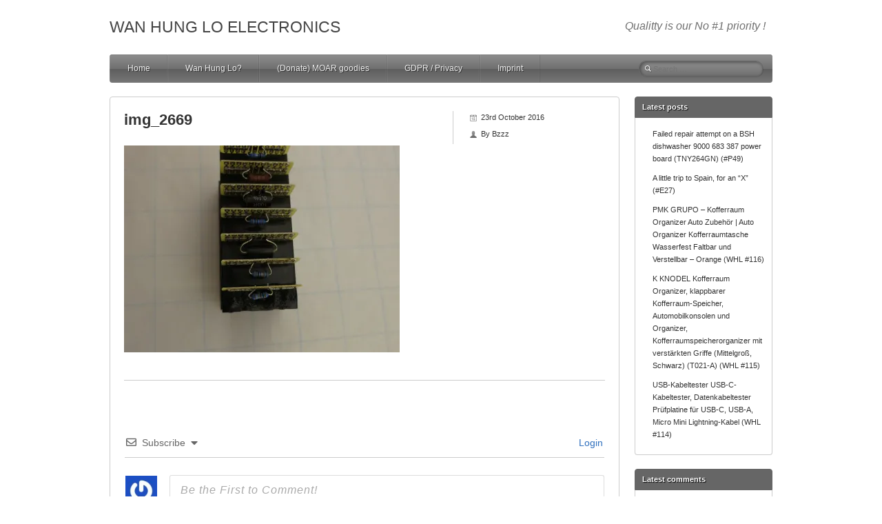

--- FILE ---
content_type: text/html; charset=UTF-8
request_url: https://www.wanhunglo.com/img_2669
body_size: 23400
content:
<!DOCTYPE html>
<!--[if lt IE 7 ]><html class="ie ie6" lang="en-GB"> <![endif]-->
<!--[if IE 7 ]><html class="ie ie7" lang="en-GB"> <![endif]-->
<!--[if IE 8 ]><html class="ie ie8" lang="en-GB"> <![endif]-->
<!--[if ( gte IE 9)|!(IE)]><!--><html lang="en-GB"> <!--<![endif]-->
<head>
<meta charset="UTF-8" />
<meta name="viewport" content="width=device-width, initial-scale=1.0">
<!--[if IE]><meta http-equiv="X-UA-Compatible" content="IE=edge,chrome=1"><![endif]-->
<link rel="profile" href="http://gmpg.org/xfn/11" />
<title>img_2669 &#8211; Wan Hung Lo Electronics</title>
<meta name='robots' content='max-image-preview:large' />
<link rel='dns-prefetch' href='//secure.gravatar.com' />
<link rel='dns-prefetch' href='//www.google.com' />
<link rel='dns-prefetch' href='//stats.wp.com' />
<link rel='dns-prefetch' href='//v0.wordpress.com' />
<link rel='preconnect' href='//c0.wp.com' />
<link rel='preconnect' href='//i0.wp.com' />
<link rel="alternate" type="application/rss+xml" title="Wan Hung Lo Electronics &raquo; Feed" href="https://www.wanhunglo.com/feed" />
<link rel="alternate" type="application/rss+xml" title="Wan Hung Lo Electronics &raquo; Comments Feed" href="https://www.wanhunglo.com/comments/feed" />
<link rel="alternate" type="application/rss+xml" title="Wan Hung Lo Electronics &raquo; img_2669 Comments Feed" href="https://www.wanhunglo.com/feed/?attachment_id=667" />
<link rel="alternate" title="oEmbed (JSON)" type="application/json+oembed" href="https://www.wanhunglo.com/wp-json/oembed/1.0/embed?url=https%3A%2F%2Fwww.wanhunglo.com%2Fimg_2669" />
<link rel="alternate" title="oEmbed (XML)" type="text/xml+oembed" href="https://www.wanhunglo.com/wp-json/oembed/1.0/embed?url=https%3A%2F%2Fwww.wanhunglo.com%2Fimg_2669&#038;format=xml" />
<style id='wp-img-auto-sizes-contain-inline-css' type='text/css'>
img:is([sizes=auto i],[sizes^="auto," i]){contain-intrinsic-size:3000px 1500px}
/*# sourceURL=wp-img-auto-sizes-contain-inline-css */
</style>
<style id='wp-emoji-styles-inline-css' type='text/css'>

	img.wp-smiley, img.emoji {
		display: inline !important;
		border: none !important;
		box-shadow: none !important;
		height: 1em !important;
		width: 1em !important;
		margin: 0 0.07em !important;
		vertical-align: -0.1em !important;
		background: none !important;
		padding: 0 !important;
	}
/*# sourceURL=wp-emoji-styles-inline-css */
</style>
<style id='wp-block-library-inline-css' type='text/css'>
:root{--wp-block-synced-color:#7a00df;--wp-block-synced-color--rgb:122,0,223;--wp-bound-block-color:var(--wp-block-synced-color);--wp-editor-canvas-background:#ddd;--wp-admin-theme-color:#007cba;--wp-admin-theme-color--rgb:0,124,186;--wp-admin-theme-color-darker-10:#006ba1;--wp-admin-theme-color-darker-10--rgb:0,107,160.5;--wp-admin-theme-color-darker-20:#005a87;--wp-admin-theme-color-darker-20--rgb:0,90,135;--wp-admin-border-width-focus:2px}@media (min-resolution:192dpi){:root{--wp-admin-border-width-focus:1.5px}}.wp-element-button{cursor:pointer}:root .has-very-light-gray-background-color{background-color:#eee}:root .has-very-dark-gray-background-color{background-color:#313131}:root .has-very-light-gray-color{color:#eee}:root .has-very-dark-gray-color{color:#313131}:root .has-vivid-green-cyan-to-vivid-cyan-blue-gradient-background{background:linear-gradient(135deg,#00d084,#0693e3)}:root .has-purple-crush-gradient-background{background:linear-gradient(135deg,#34e2e4,#4721fb 50%,#ab1dfe)}:root .has-hazy-dawn-gradient-background{background:linear-gradient(135deg,#faaca8,#dad0ec)}:root .has-subdued-olive-gradient-background{background:linear-gradient(135deg,#fafae1,#67a671)}:root .has-atomic-cream-gradient-background{background:linear-gradient(135deg,#fdd79a,#004a59)}:root .has-nightshade-gradient-background{background:linear-gradient(135deg,#330968,#31cdcf)}:root .has-midnight-gradient-background{background:linear-gradient(135deg,#020381,#2874fc)}:root{--wp--preset--font-size--normal:16px;--wp--preset--font-size--huge:42px}.has-regular-font-size{font-size:1em}.has-larger-font-size{font-size:2.625em}.has-normal-font-size{font-size:var(--wp--preset--font-size--normal)}.has-huge-font-size{font-size:var(--wp--preset--font-size--huge)}.has-text-align-center{text-align:center}.has-text-align-left{text-align:left}.has-text-align-right{text-align:right}.has-fit-text{white-space:nowrap!important}#end-resizable-editor-section{display:none}.aligncenter{clear:both}.items-justified-left{justify-content:flex-start}.items-justified-center{justify-content:center}.items-justified-right{justify-content:flex-end}.items-justified-space-between{justify-content:space-between}.screen-reader-text{border:0;clip-path:inset(50%);height:1px;margin:-1px;overflow:hidden;padding:0;position:absolute;width:1px;word-wrap:normal!important}.screen-reader-text:focus{background-color:#ddd;clip-path:none;color:#444;display:block;font-size:1em;height:auto;left:5px;line-height:normal;padding:15px 23px 14px;text-decoration:none;top:5px;width:auto;z-index:100000}html :where(.has-border-color){border-style:solid}html :where([style*=border-top-color]){border-top-style:solid}html :where([style*=border-right-color]){border-right-style:solid}html :where([style*=border-bottom-color]){border-bottom-style:solid}html :where([style*=border-left-color]){border-left-style:solid}html :where([style*=border-width]){border-style:solid}html :where([style*=border-top-width]){border-top-style:solid}html :where([style*=border-right-width]){border-right-style:solid}html :where([style*=border-bottom-width]){border-bottom-style:solid}html :where([style*=border-left-width]){border-left-style:solid}html :where(img[class*=wp-image-]){height:auto;max-width:100%}:where(figure){margin:0 0 1em}html :where(.is-position-sticky){--wp-admin--admin-bar--position-offset:var(--wp-admin--admin-bar--height,0px)}@media screen and (max-width:600px){html :where(.is-position-sticky){--wp-admin--admin-bar--position-offset:0px}}

/*# sourceURL=wp-block-library-inline-css */
</style><style id='wp-block-archives-inline-css' type='text/css'>
.wp-block-archives{box-sizing:border-box}.wp-block-archives-dropdown label{display:block}
/*# sourceURL=https://c0.wp.com/c/6.9/wp-includes/blocks/archives/style.min.css */
</style>
<style id='wp-block-latest-comments-inline-css' type='text/css'>
ol.wp-block-latest-comments{box-sizing:border-box;margin-left:0}:where(.wp-block-latest-comments:not([style*=line-height] .wp-block-latest-comments__comment)){line-height:1.1}:where(.wp-block-latest-comments:not([style*=line-height] .wp-block-latest-comments__comment-excerpt p)){line-height:1.8}.has-dates :where(.wp-block-latest-comments:not([style*=line-height])),.has-excerpts :where(.wp-block-latest-comments:not([style*=line-height])){line-height:1.5}.wp-block-latest-comments .wp-block-latest-comments{padding-left:0}.wp-block-latest-comments__comment{list-style:none;margin-bottom:1em}.has-avatars .wp-block-latest-comments__comment{list-style:none;min-height:2.25em}.has-avatars .wp-block-latest-comments__comment .wp-block-latest-comments__comment-excerpt,.has-avatars .wp-block-latest-comments__comment .wp-block-latest-comments__comment-meta{margin-left:3.25em}.wp-block-latest-comments__comment-excerpt p{font-size:.875em;margin:.36em 0 1.4em}.wp-block-latest-comments__comment-date{display:block;font-size:.75em}.wp-block-latest-comments .avatar,.wp-block-latest-comments__comment-avatar{border-radius:1.5em;display:block;float:left;height:2.5em;margin-right:.75em;width:2.5em}.wp-block-latest-comments[class*=-font-size] a,.wp-block-latest-comments[style*=font-size] a{font-size:inherit}
/*# sourceURL=https://c0.wp.com/c/6.9/wp-includes/blocks/latest-comments/style.min.css */
</style>
<style id='wp-block-latest-posts-inline-css' type='text/css'>
.wp-block-latest-posts{box-sizing:border-box}.wp-block-latest-posts.alignleft{margin-right:2em}.wp-block-latest-posts.alignright{margin-left:2em}.wp-block-latest-posts.wp-block-latest-posts__list{list-style:none}.wp-block-latest-posts.wp-block-latest-posts__list li{clear:both;overflow-wrap:break-word}.wp-block-latest-posts.is-grid{display:flex;flex-wrap:wrap}.wp-block-latest-posts.is-grid li{margin:0 1.25em 1.25em 0;width:100%}@media (min-width:600px){.wp-block-latest-posts.columns-2 li{width:calc(50% - .625em)}.wp-block-latest-posts.columns-2 li:nth-child(2n){margin-right:0}.wp-block-latest-posts.columns-3 li{width:calc(33.33333% - .83333em)}.wp-block-latest-posts.columns-3 li:nth-child(3n){margin-right:0}.wp-block-latest-posts.columns-4 li{width:calc(25% - .9375em)}.wp-block-latest-posts.columns-4 li:nth-child(4n){margin-right:0}.wp-block-latest-posts.columns-5 li{width:calc(20% - 1em)}.wp-block-latest-posts.columns-5 li:nth-child(5n){margin-right:0}.wp-block-latest-posts.columns-6 li{width:calc(16.66667% - 1.04167em)}.wp-block-latest-posts.columns-6 li:nth-child(6n){margin-right:0}}:root :where(.wp-block-latest-posts.is-grid){padding:0}:root :where(.wp-block-latest-posts.wp-block-latest-posts__list){padding-left:0}.wp-block-latest-posts__post-author,.wp-block-latest-posts__post-date{display:block;font-size:.8125em}.wp-block-latest-posts__post-excerpt,.wp-block-latest-posts__post-full-content{margin-bottom:1em;margin-top:.5em}.wp-block-latest-posts__featured-image a{display:inline-block}.wp-block-latest-posts__featured-image img{height:auto;max-width:100%;width:auto}.wp-block-latest-posts__featured-image.alignleft{float:left;margin-right:1em}.wp-block-latest-posts__featured-image.alignright{float:right;margin-left:1em}.wp-block-latest-posts__featured-image.aligncenter{margin-bottom:1em;text-align:center}
/*# sourceURL=https://c0.wp.com/c/6.9/wp-includes/blocks/latest-posts/style.min.css */
</style>
<style id='wp-block-loginout-inline-css' type='text/css'>
.wp-block-loginout{box-sizing:border-box}
/*# sourceURL=https://c0.wp.com/c/6.9/wp-includes/blocks/loginout/style.min.css */
</style>
<style id='global-styles-inline-css' type='text/css'>
:root{--wp--preset--aspect-ratio--square: 1;--wp--preset--aspect-ratio--4-3: 4/3;--wp--preset--aspect-ratio--3-4: 3/4;--wp--preset--aspect-ratio--3-2: 3/2;--wp--preset--aspect-ratio--2-3: 2/3;--wp--preset--aspect-ratio--16-9: 16/9;--wp--preset--aspect-ratio--9-16: 9/16;--wp--preset--color--black: #000000;--wp--preset--color--cyan-bluish-gray: #abb8c3;--wp--preset--color--white: #ffffff;--wp--preset--color--pale-pink: #f78da7;--wp--preset--color--vivid-red: #cf2e2e;--wp--preset--color--luminous-vivid-orange: #ff6900;--wp--preset--color--luminous-vivid-amber: #fcb900;--wp--preset--color--light-green-cyan: #7bdcb5;--wp--preset--color--vivid-green-cyan: #00d084;--wp--preset--color--pale-cyan-blue: #8ed1fc;--wp--preset--color--vivid-cyan-blue: #0693e3;--wp--preset--color--vivid-purple: #9b51e0;--wp--preset--gradient--vivid-cyan-blue-to-vivid-purple: linear-gradient(135deg,rgb(6,147,227) 0%,rgb(155,81,224) 100%);--wp--preset--gradient--light-green-cyan-to-vivid-green-cyan: linear-gradient(135deg,rgb(122,220,180) 0%,rgb(0,208,130) 100%);--wp--preset--gradient--luminous-vivid-amber-to-luminous-vivid-orange: linear-gradient(135deg,rgb(252,185,0) 0%,rgb(255,105,0) 100%);--wp--preset--gradient--luminous-vivid-orange-to-vivid-red: linear-gradient(135deg,rgb(255,105,0) 0%,rgb(207,46,46) 100%);--wp--preset--gradient--very-light-gray-to-cyan-bluish-gray: linear-gradient(135deg,rgb(238,238,238) 0%,rgb(169,184,195) 100%);--wp--preset--gradient--cool-to-warm-spectrum: linear-gradient(135deg,rgb(74,234,220) 0%,rgb(151,120,209) 20%,rgb(207,42,186) 40%,rgb(238,44,130) 60%,rgb(251,105,98) 80%,rgb(254,248,76) 100%);--wp--preset--gradient--blush-light-purple: linear-gradient(135deg,rgb(255,206,236) 0%,rgb(152,150,240) 100%);--wp--preset--gradient--blush-bordeaux: linear-gradient(135deg,rgb(254,205,165) 0%,rgb(254,45,45) 50%,rgb(107,0,62) 100%);--wp--preset--gradient--luminous-dusk: linear-gradient(135deg,rgb(255,203,112) 0%,rgb(199,81,192) 50%,rgb(65,88,208) 100%);--wp--preset--gradient--pale-ocean: linear-gradient(135deg,rgb(255,245,203) 0%,rgb(182,227,212) 50%,rgb(51,167,181) 100%);--wp--preset--gradient--electric-grass: linear-gradient(135deg,rgb(202,248,128) 0%,rgb(113,206,126) 100%);--wp--preset--gradient--midnight: linear-gradient(135deg,rgb(2,3,129) 0%,rgb(40,116,252) 100%);--wp--preset--font-size--small: 13px;--wp--preset--font-size--medium: 20px;--wp--preset--font-size--large: 36px;--wp--preset--font-size--x-large: 42px;--wp--preset--spacing--20: 0.44rem;--wp--preset--spacing--30: 0.67rem;--wp--preset--spacing--40: 1rem;--wp--preset--spacing--50: 1.5rem;--wp--preset--spacing--60: 2.25rem;--wp--preset--spacing--70: 3.38rem;--wp--preset--spacing--80: 5.06rem;--wp--preset--shadow--natural: 6px 6px 9px rgba(0, 0, 0, 0.2);--wp--preset--shadow--deep: 12px 12px 50px rgba(0, 0, 0, 0.4);--wp--preset--shadow--sharp: 6px 6px 0px rgba(0, 0, 0, 0.2);--wp--preset--shadow--outlined: 6px 6px 0px -3px rgb(255, 255, 255), 6px 6px rgb(0, 0, 0);--wp--preset--shadow--crisp: 6px 6px 0px rgb(0, 0, 0);}:where(.is-layout-flex){gap: 0.5em;}:where(.is-layout-grid){gap: 0.5em;}body .is-layout-flex{display: flex;}.is-layout-flex{flex-wrap: wrap;align-items: center;}.is-layout-flex > :is(*, div){margin: 0;}body .is-layout-grid{display: grid;}.is-layout-grid > :is(*, div){margin: 0;}:where(.wp-block-columns.is-layout-flex){gap: 2em;}:where(.wp-block-columns.is-layout-grid){gap: 2em;}:where(.wp-block-post-template.is-layout-flex){gap: 1.25em;}:where(.wp-block-post-template.is-layout-grid){gap: 1.25em;}.has-black-color{color: var(--wp--preset--color--black) !important;}.has-cyan-bluish-gray-color{color: var(--wp--preset--color--cyan-bluish-gray) !important;}.has-white-color{color: var(--wp--preset--color--white) !important;}.has-pale-pink-color{color: var(--wp--preset--color--pale-pink) !important;}.has-vivid-red-color{color: var(--wp--preset--color--vivid-red) !important;}.has-luminous-vivid-orange-color{color: var(--wp--preset--color--luminous-vivid-orange) !important;}.has-luminous-vivid-amber-color{color: var(--wp--preset--color--luminous-vivid-amber) !important;}.has-light-green-cyan-color{color: var(--wp--preset--color--light-green-cyan) !important;}.has-vivid-green-cyan-color{color: var(--wp--preset--color--vivid-green-cyan) !important;}.has-pale-cyan-blue-color{color: var(--wp--preset--color--pale-cyan-blue) !important;}.has-vivid-cyan-blue-color{color: var(--wp--preset--color--vivid-cyan-blue) !important;}.has-vivid-purple-color{color: var(--wp--preset--color--vivid-purple) !important;}.has-black-background-color{background-color: var(--wp--preset--color--black) !important;}.has-cyan-bluish-gray-background-color{background-color: var(--wp--preset--color--cyan-bluish-gray) !important;}.has-white-background-color{background-color: var(--wp--preset--color--white) !important;}.has-pale-pink-background-color{background-color: var(--wp--preset--color--pale-pink) !important;}.has-vivid-red-background-color{background-color: var(--wp--preset--color--vivid-red) !important;}.has-luminous-vivid-orange-background-color{background-color: var(--wp--preset--color--luminous-vivid-orange) !important;}.has-luminous-vivid-amber-background-color{background-color: var(--wp--preset--color--luminous-vivid-amber) !important;}.has-light-green-cyan-background-color{background-color: var(--wp--preset--color--light-green-cyan) !important;}.has-vivid-green-cyan-background-color{background-color: var(--wp--preset--color--vivid-green-cyan) !important;}.has-pale-cyan-blue-background-color{background-color: var(--wp--preset--color--pale-cyan-blue) !important;}.has-vivid-cyan-blue-background-color{background-color: var(--wp--preset--color--vivid-cyan-blue) !important;}.has-vivid-purple-background-color{background-color: var(--wp--preset--color--vivid-purple) !important;}.has-black-border-color{border-color: var(--wp--preset--color--black) !important;}.has-cyan-bluish-gray-border-color{border-color: var(--wp--preset--color--cyan-bluish-gray) !important;}.has-white-border-color{border-color: var(--wp--preset--color--white) !important;}.has-pale-pink-border-color{border-color: var(--wp--preset--color--pale-pink) !important;}.has-vivid-red-border-color{border-color: var(--wp--preset--color--vivid-red) !important;}.has-luminous-vivid-orange-border-color{border-color: var(--wp--preset--color--luminous-vivid-orange) !important;}.has-luminous-vivid-amber-border-color{border-color: var(--wp--preset--color--luminous-vivid-amber) !important;}.has-light-green-cyan-border-color{border-color: var(--wp--preset--color--light-green-cyan) !important;}.has-vivid-green-cyan-border-color{border-color: var(--wp--preset--color--vivid-green-cyan) !important;}.has-pale-cyan-blue-border-color{border-color: var(--wp--preset--color--pale-cyan-blue) !important;}.has-vivid-cyan-blue-border-color{border-color: var(--wp--preset--color--vivid-cyan-blue) !important;}.has-vivid-purple-border-color{border-color: var(--wp--preset--color--vivid-purple) !important;}.has-vivid-cyan-blue-to-vivid-purple-gradient-background{background: var(--wp--preset--gradient--vivid-cyan-blue-to-vivid-purple) !important;}.has-light-green-cyan-to-vivid-green-cyan-gradient-background{background: var(--wp--preset--gradient--light-green-cyan-to-vivid-green-cyan) !important;}.has-luminous-vivid-amber-to-luminous-vivid-orange-gradient-background{background: var(--wp--preset--gradient--luminous-vivid-amber-to-luminous-vivid-orange) !important;}.has-luminous-vivid-orange-to-vivid-red-gradient-background{background: var(--wp--preset--gradient--luminous-vivid-orange-to-vivid-red) !important;}.has-very-light-gray-to-cyan-bluish-gray-gradient-background{background: var(--wp--preset--gradient--very-light-gray-to-cyan-bluish-gray) !important;}.has-cool-to-warm-spectrum-gradient-background{background: var(--wp--preset--gradient--cool-to-warm-spectrum) !important;}.has-blush-light-purple-gradient-background{background: var(--wp--preset--gradient--blush-light-purple) !important;}.has-blush-bordeaux-gradient-background{background: var(--wp--preset--gradient--blush-bordeaux) !important;}.has-luminous-dusk-gradient-background{background: var(--wp--preset--gradient--luminous-dusk) !important;}.has-pale-ocean-gradient-background{background: var(--wp--preset--gradient--pale-ocean) !important;}.has-electric-grass-gradient-background{background: var(--wp--preset--gradient--electric-grass) !important;}.has-midnight-gradient-background{background: var(--wp--preset--gradient--midnight) !important;}.has-small-font-size{font-size: var(--wp--preset--font-size--small) !important;}.has-medium-font-size{font-size: var(--wp--preset--font-size--medium) !important;}.has-large-font-size{font-size: var(--wp--preset--font-size--large) !important;}.has-x-large-font-size{font-size: var(--wp--preset--font-size--x-large) !important;}
/*# sourceURL=global-styles-inline-css */
</style>

<style id='classic-theme-styles-inline-css' type='text/css'>
/*! This file is auto-generated */
.wp-block-button__link{color:#fff;background-color:#32373c;border-radius:9999px;box-shadow:none;text-decoration:none;padding:calc(.667em + 2px) calc(1.333em + 2px);font-size:1.125em}.wp-block-file__button{background:#32373c;color:#fff;text-decoration:none}
/*# sourceURL=/wp-includes/css/classic-themes.min.css */
</style>
<link rel='stylesheet' id='wp-monalisa-css' href='https://www.wanhunglo.com/wordpress/wp-content/plugins/wp-monalisa/wp-monalisa-default.css?ver=9999' type='text/css' media='all' />
<link rel='stylesheet' id='silverclean-css' href='https://www.wanhunglo.com/wordpress/wp-content/themes/silverclean-lite/css/silverclean.dev.css?ver=1.2.18' type='text/css' media='all' />
<link rel='stylesheet' id='silverclean-style-css' href='https://www.wanhunglo.com/wordpress/wp-content/themes/silverclean-lite/style.css?ver=1.2.18' type='text/css' media='all' />
<link rel='stylesheet' id='wpdiscuz-frontend-css-css' href='https://www.wanhunglo.com/wordpress/wp-content/plugins/wpdiscuz/themes/default/style.css?ver=7.6.45' type='text/css' media='all' />
<style id='wpdiscuz-frontend-css-inline-css' type='text/css'>
 #wpdcom .wpd-blog-administrator .wpd-comment-label{color:#ffffff;background-color:#00B38F;border:none}#wpdcom .wpd-blog-administrator .wpd-comment-author, #wpdcom .wpd-blog-administrator .wpd-comment-author a{color:#00B38F}#wpdcom.wpd-layout-1 .wpd-comment .wpd-blog-administrator .wpd-avatar img{border-color:#00B38F}#wpdcom.wpd-layout-2 .wpd-comment.wpd-reply .wpd-comment-wrap.wpd-blog-administrator{border-left:3px solid #00B38F}#wpdcom.wpd-layout-2 .wpd-comment .wpd-blog-administrator .wpd-avatar img{border-bottom-color:#00B38F}#wpdcom.wpd-layout-3 .wpd-blog-administrator .wpd-comment-subheader{border-top:1px dashed #00B38F}#wpdcom.wpd-layout-3 .wpd-reply .wpd-blog-administrator .wpd-comment-right{border-left:1px solid #00B38F}#wpdcom .wpd-blog-editor .wpd-comment-label{color:#ffffff;background-color:#00B38F;border:none}#wpdcom .wpd-blog-editor .wpd-comment-author, #wpdcom .wpd-blog-editor .wpd-comment-author a{color:#00B38F}#wpdcom.wpd-layout-1 .wpd-comment .wpd-blog-editor .wpd-avatar img{border-color:#00B38F}#wpdcom.wpd-layout-2 .wpd-comment.wpd-reply .wpd-comment-wrap.wpd-blog-editor{border-left:3px solid #00B38F}#wpdcom.wpd-layout-2 .wpd-comment .wpd-blog-editor .wpd-avatar img{border-bottom-color:#00B38F}#wpdcom.wpd-layout-3 .wpd-blog-editor .wpd-comment-subheader{border-top:1px dashed #00B38F}#wpdcom.wpd-layout-3 .wpd-reply .wpd-blog-editor .wpd-comment-right{border-left:1px solid #00B38F}#wpdcom .wpd-blog-author .wpd-comment-label{color:#ffffff;background-color:#00B38F;border:none}#wpdcom .wpd-blog-author .wpd-comment-author, #wpdcom .wpd-blog-author .wpd-comment-author a{color:#00B38F}#wpdcom.wpd-layout-1 .wpd-comment .wpd-blog-author .wpd-avatar img{border-color:#00B38F}#wpdcom.wpd-layout-2 .wpd-comment .wpd-blog-author .wpd-avatar img{border-bottom-color:#00B38F}#wpdcom.wpd-layout-3 .wpd-blog-author .wpd-comment-subheader{border-top:1px dashed #00B38F}#wpdcom.wpd-layout-3 .wpd-reply .wpd-blog-author .wpd-comment-right{border-left:1px solid #00B38F}#wpdcom .wpd-blog-contributor .wpd-comment-label{color:#ffffff;background-color:#00B38F;border:none}#wpdcom .wpd-blog-contributor .wpd-comment-author, #wpdcom .wpd-blog-contributor .wpd-comment-author a{color:#00B38F}#wpdcom.wpd-layout-1 .wpd-comment .wpd-blog-contributor .wpd-avatar img{border-color:#00B38F}#wpdcom.wpd-layout-2 .wpd-comment .wpd-blog-contributor .wpd-avatar img{border-bottom-color:#00B38F}#wpdcom.wpd-layout-3 .wpd-blog-contributor .wpd-comment-subheader{border-top:1px dashed #00B38F}#wpdcom.wpd-layout-3 .wpd-reply .wpd-blog-contributor .wpd-comment-right{border-left:1px solid #00B38F}#wpdcom .wpd-blog-subscriber .wpd-comment-label{color:#ffffff;background-color:#00B38F;border:none}#wpdcom .wpd-blog-subscriber .wpd-comment-author, #wpdcom .wpd-blog-subscriber .wpd-comment-author a{color:#00B38F}#wpdcom.wpd-layout-2 .wpd-comment .wpd-blog-subscriber .wpd-avatar img{border-bottom-color:#00B38F}#wpdcom.wpd-layout-3 .wpd-blog-subscriber .wpd-comment-subheader{border-top:1px dashed #00B38F}#wpdcom .wpd-blog-sub_ip .wpd-comment-label{color:#ffffff;background-color:#00B38F;border:none}#wpdcom .wpd-blog-sub_ip .wpd-comment-author, #wpdcom .wpd-blog-sub_ip .wpd-comment-author a{color:#00B38F}#wpdcom.wpd-layout-1 .wpd-comment .wpd-blog-sub_ip .wpd-avatar img{border-color:#00B38F}#wpdcom.wpd-layout-2 .wpd-comment .wpd-blog-sub_ip .wpd-avatar img{border-bottom-color:#00B38F}#wpdcom.wpd-layout-3 .wpd-blog-sub_ip .wpd-comment-subheader{border-top:1px dashed #00B38F}#wpdcom.wpd-layout-3 .wpd-reply .wpd-blog-sub_ip .wpd-comment-right{border-left:1px solid #00B38F}#wpdcom .wpd-blog-sub_ip_picked .wpd-comment-label{color:#ffffff;background-color:#00B38F;border:none}#wpdcom .wpd-blog-sub_ip_picked .wpd-comment-author, #wpdcom .wpd-blog-sub_ip_picked .wpd-comment-author a{color:#00B38F}#wpdcom.wpd-layout-1 .wpd-comment .wpd-blog-sub_ip_picked .wpd-avatar img{border-color:#00B38F}#wpdcom.wpd-layout-2 .wpd-comment .wpd-blog-sub_ip_picked .wpd-avatar img{border-bottom-color:#00B38F}#wpdcom.wpd-layout-3 .wpd-blog-sub_ip_picked .wpd-comment-subheader{border-top:1px dashed #00B38F}#wpdcom.wpd-layout-3 .wpd-reply .wpd-blog-sub_ip_picked .wpd-comment-right{border-left:1px solid #00B38F}#wpdcom .wpd-blog-subscriber_loginpinged .wpd-comment-label{color:#ffffff;background-color:#00B38F;border:none}#wpdcom .wpd-blog-subscriber_loginpinged .wpd-comment-author, #wpdcom .wpd-blog-subscriber_loginpinged .wpd-comment-author a{color:#00B38F}#wpdcom.wpd-layout-1 .wpd-comment .wpd-blog-subscriber_loginpinged .wpd-avatar img{border-color:#00B38F}#wpdcom.wpd-layout-2 .wpd-comment .wpd-blog-subscriber_loginpinged .wpd-avatar img{border-bottom-color:#00B38F}#wpdcom.wpd-layout-3 .wpd-blog-subscriber_loginpinged .wpd-comment-subheader{border-top:1px dashed #00B38F}#wpdcom.wpd-layout-3 .wpd-reply .wpd-blog-subscriber_loginpinged .wpd-comment-right{border-left:1px solid #00B38F}#wpdcom .wpd-blog-post_author .wpd-comment-label{color:#ffffff;background-color:#00B38F;border:none}#wpdcom .wpd-blog-post_author .wpd-comment-author, #wpdcom .wpd-blog-post_author .wpd-comment-author a{color:#00B38F}#wpdcom .wpd-blog-post_author .wpd-avatar img{border-color:#00B38F}#wpdcom.wpd-layout-1 .wpd-comment .wpd-blog-post_author .wpd-avatar img{border-color:#00B38F}#wpdcom.wpd-layout-2 .wpd-comment.wpd-reply .wpd-comment-wrap.wpd-blog-post_author{border-left:3px solid #00B38F}#wpdcom.wpd-layout-2 .wpd-comment .wpd-blog-post_author .wpd-avatar img{border-bottom-color:#00B38F}#wpdcom.wpd-layout-3 .wpd-blog-post_author .wpd-comment-subheader{border-top:1px dashed #00B38F}#wpdcom.wpd-layout-3 .wpd-reply .wpd-blog-post_author .wpd-comment-right{border-left:1px solid #00B38F}#wpdcom .wpd-blog-guest .wpd-comment-label{color:#ffffff;background-color:#00B38F;border:none}#wpdcom .wpd-blog-guest .wpd-comment-author, #wpdcom .wpd-blog-guest .wpd-comment-author a{color:#00B38F}#wpdcom.wpd-layout-3 .wpd-blog-guest .wpd-comment-subheader{border-top:1px dashed #00B38F}#comments, #respond, .comments-area, #wpdcom{}#wpdcom .ql-editor > *{color:#777777}#wpdcom .ql-editor::before{}#wpdcom .ql-toolbar{border:1px solid #DDDDDD;border-top:none}#wpdcom .ql-container{border:1px solid #DDDDDD;border-bottom:none}#wpdcom .wpd-form-row .wpdiscuz-item input[type="text"], #wpdcom .wpd-form-row .wpdiscuz-item input[type="email"], #wpdcom .wpd-form-row .wpdiscuz-item input[type="url"], #wpdcom .wpd-form-row .wpdiscuz-item input[type="color"], #wpdcom .wpd-form-row .wpdiscuz-item input[type="date"], #wpdcom .wpd-form-row .wpdiscuz-item input[type="datetime"], #wpdcom .wpd-form-row .wpdiscuz-item input[type="datetime-local"], #wpdcom .wpd-form-row .wpdiscuz-item input[type="month"], #wpdcom .wpd-form-row .wpdiscuz-item input[type="number"], #wpdcom .wpd-form-row .wpdiscuz-item input[type="time"], #wpdcom textarea, #wpdcom select{border:1px solid #DDDDDD;color:#777777}#wpdcom .wpd-form-row .wpdiscuz-item textarea{border:1px solid #DDDDDD}#wpdcom input::placeholder, #wpdcom textarea::placeholder, #wpdcom input::-moz-placeholder, #wpdcom textarea::-webkit-input-placeholder{}#wpdcom .wpd-comment-text{color:#777777}#wpdcom .wpd-thread-head .wpd-thread-info{border-bottom:2px solid #00B38F}#wpdcom .wpd-thread-head .wpd-thread-info.wpd-reviews-tab svg{fill:#00B38F}#wpdcom .wpd-thread-head .wpdiscuz-user-settings{border-bottom:2px solid #00B38F}#wpdcom .wpd-thread-head .wpdiscuz-user-settings:hover{color:#00B38F}#wpdcom .wpd-comment .wpd-follow-link:hover{color:#00B38F}#wpdcom .wpd-comment-status .wpd-sticky{color:#00B38F}#wpdcom .wpd-thread-filter .wpdf-active{color:#00B38F;border-bottom-color:#00B38F}#wpdcom .wpd-comment-info-bar{border:1px dashed #33c3a6;background:#e6f8f4}#wpdcom .wpd-comment-info-bar .wpd-current-view i{color:#00B38F}#wpdcom .wpd-filter-view-all:hover{background:#00B38F}#wpdcom .wpdiscuz-item .wpdiscuz-rating > label{color:#DDDDDD}#wpdcom .wpdiscuz-item .wpdiscuz-rating:not(:checked) > label:hover, .wpdiscuz-rating:not(:checked) > label:hover ~ label{}#wpdcom .wpdiscuz-item .wpdiscuz-rating > input ~ label:hover, #wpdcom .wpdiscuz-item .wpdiscuz-rating > input:not(:checked) ~ label:hover ~ label, #wpdcom .wpdiscuz-item .wpdiscuz-rating > input:not(:checked) ~ label:hover ~ label{color:#FFED85}#wpdcom .wpdiscuz-item .wpdiscuz-rating > input:checked ~ label:hover, #wpdcom .wpdiscuz-item .wpdiscuz-rating > input:checked ~ label:hover, #wpdcom .wpdiscuz-item .wpdiscuz-rating > label:hover ~ input:checked ~ label, #wpdcom .wpdiscuz-item .wpdiscuz-rating > input:checked + label:hover ~ label, #wpdcom .wpdiscuz-item .wpdiscuz-rating > input:checked ~ label:hover ~ label, .wpd-custom-field .wcf-active-star, #wpdcom .wpdiscuz-item .wpdiscuz-rating > input:checked ~ label{color:#FFD700}#wpd-post-rating .wpd-rating-wrap .wpd-rating-stars svg .wpd-star{fill:#DDDDDD}#wpd-post-rating .wpd-rating-wrap .wpd-rating-stars svg .wpd-active{fill:#FFD700}#wpd-post-rating .wpd-rating-wrap .wpd-rate-starts svg .wpd-star{fill:#DDDDDD}#wpd-post-rating .wpd-rating-wrap .wpd-rate-starts:hover svg .wpd-star{fill:#FFED85}#wpd-post-rating.wpd-not-rated .wpd-rating-wrap .wpd-rate-starts svg:hover ~ svg .wpd-star{fill:#DDDDDD}.wpdiscuz-post-rating-wrap .wpd-rating .wpd-rating-wrap .wpd-rating-stars svg .wpd-star{fill:#DDDDDD}.wpdiscuz-post-rating-wrap .wpd-rating .wpd-rating-wrap .wpd-rating-stars svg .wpd-active{fill:#FFD700}#wpdcom .wpd-comment .wpd-follow-active{color:#ff7a00}#wpdcom .page-numbers{color:#555;border:#555 1px solid}#wpdcom span.current{background:#555}#wpdcom.wpd-layout-1 .wpd-new-loaded-comment > .wpd-comment-wrap > .wpd-comment-right{background:#FFFAD6}#wpdcom.wpd-layout-2 .wpd-new-loaded-comment.wpd-comment > .wpd-comment-wrap > .wpd-comment-right{background:#FFFAD6}#wpdcom.wpd-layout-2 .wpd-new-loaded-comment.wpd-comment.wpd-reply > .wpd-comment-wrap > .wpd-comment-right{background:transparent}#wpdcom.wpd-layout-2 .wpd-new-loaded-comment.wpd-comment.wpd-reply > .wpd-comment-wrap{background:#FFFAD6}#wpdcom.wpd-layout-3 .wpd-new-loaded-comment.wpd-comment > .wpd-comment-wrap > .wpd-comment-right{background:#FFFAD6}#wpdcom .wpd-follow:hover i, #wpdcom .wpd-unfollow:hover i, #wpdcom .wpd-comment .wpd-follow-active:hover i{color:#00B38F}#wpdcom .wpdiscuz-readmore{cursor:pointer;color:#00B38F}.wpd-custom-field .wcf-pasiv-star, #wpcomm .wpdiscuz-item .wpdiscuz-rating > label{color:#DDDDDD}.wpd-wrapper .wpd-list-item.wpd-active{border-top:3px solid #00B38F}#wpdcom.wpd-layout-2 .wpd-comment.wpd-reply.wpd-unapproved-comment .wpd-comment-wrap{border-left:3px solid #FFFAD6}#wpdcom.wpd-layout-3 .wpd-comment.wpd-reply.wpd-unapproved-comment .wpd-comment-right{border-left:1px solid #FFFAD6}#wpdcom .wpd-prim-button{background-color:#07B290;color:#FFFFFF}#wpdcom .wpd_label__check i.wpdicon-on{color:#07B290;border:1px solid #83d9c8}#wpd-bubble-wrapper #wpd-bubble-all-comments-count{color:#1DB99A}#wpd-bubble-wrapper > div{background-color:#1DB99A}#wpd-bubble-wrapper > #wpd-bubble #wpd-bubble-add-message{background-color:#1DB99A}#wpd-bubble-wrapper > #wpd-bubble #wpd-bubble-add-message::before{border-left-color:#1DB99A;border-right-color:#1DB99A}#wpd-bubble-wrapper.wpd-right-corner > #wpd-bubble #wpd-bubble-add-message::before{border-left-color:#1DB99A;border-right-color:#1DB99A}.wpd-inline-icon-wrapper path.wpd-inline-icon-first{fill:#1DB99A}.wpd-inline-icon-count{background-color:#1DB99A}.wpd-inline-icon-count::before{border-right-color:#1DB99A}.wpd-inline-form-wrapper::before{border-bottom-color:#1DB99A}.wpd-inline-form-question{background-color:#1DB99A}.wpd-inline-form{background-color:#1DB99A}.wpd-last-inline-comments-wrapper{border-color:#1DB99A}.wpd-last-inline-comments-wrapper::before{border-bottom-color:#1DB99A}.wpd-last-inline-comments-wrapper .wpd-view-all-inline-comments{background:#1DB99A}.wpd-last-inline-comments-wrapper .wpd-view-all-inline-comments:hover,.wpd-last-inline-comments-wrapper .wpd-view-all-inline-comments:active,.wpd-last-inline-comments-wrapper .wpd-view-all-inline-comments:focus{background-color:#1DB99A}#wpdcom .ql-snow .ql-tooltip[data-mode="link"]::before{content:"Enter link:"}#wpdcom .ql-snow .ql-tooltip.ql-editing a.ql-action::after{content:"Save"}.comments-area{width:auto}
/*# sourceURL=wpdiscuz-frontend-css-inline-css */
</style>
<link rel='stylesheet' id='wpdiscuz-fa-css' href='https://www.wanhunglo.com/wordpress/wp-content/plugins/wpdiscuz/assets/third-party/font-awesome-5.13.0/css/fa.min.css?ver=7.6.45' type='text/css' media='all' />
<link rel='stylesheet' id='wpdiscuz-combo-css-css' href='https://www.wanhunglo.com/wordpress/wp-content/plugins/wpdiscuz/assets/css/wpdiscuz-combo.min.css?ver=6.9' type='text/css' media='all' />
<script type="text/javascript" src="https://c0.wp.com/c/6.9/wp-includes/js/jquery/jquery.min.js" id="jquery-core-js"></script>
<script type="text/javascript" src="https://c0.wp.com/c/6.9/wp-includes/js/jquery/jquery-migrate.min.js" id="jquery-migrate-js"></script>
<script type="text/javascript" src="https://www.wanhunglo.com/wordpress/wp-content/plugins/wp-monalisa/wpml_script.js?ver=9999" id="wpml_script-js"></script>
<script type="text/javascript" src="https://c0.wp.com/c/6.9/wp-includes/js/hoverIntent.min.js" id="hoverIntent-js"></script>
<script type="text/javascript" src="https://www.wanhunglo.com/wordpress/wp-content/themes/silverclean-lite/js/silverclean.min.js?ver=1.2.18" id="silverclean-js"></script>
<link rel="https://api.w.org/" href="https://www.wanhunglo.com/wp-json/" /><link rel="alternate" title="JSON" type="application/json" href="https://www.wanhunglo.com/wp-json/wp/v2/media/667" /><link rel="EditURI" type="application/rsd+xml" title="RSD" href="https://www.wanhunglo.com/wordpress/xmlrpc.php?rsd" />
<meta name="generator" content="WordPress 6.9" />
<link rel="canonical" href="https://www.wanhunglo.com/img_2669" />
<link rel='shortlink' href='https://wp.me/abwqVX-aL' />
	<style>img#wpstats{display:none}</style>
		<link rel="preload" as="style" href="https://www.wanhunglo.com/wordpress/wp-content/plugins/code-prettify/prettify/prettify.css" />
<!-- Jetpack Open Graph Tags -->
<meta property="og:type" content="article" />
<meta property="og:title" content="img_2669" />
<meta property="og:url" content="https://www.wanhunglo.com/img_2669" />
<meta property="og:description" content="Visit the post for more." />
<meta property="article:published_time" content="2016-10-23T17:28:57+00:00" />
<meta property="article:modified_time" content="2016-10-23T17:28:57+00:00" />
<meta property="og:site_name" content="Wan Hung Lo Electronics" />
<meta property="og:image" content="https://www.wanhunglo.com/wordpress/wp-content/uploads/2016/10/IMG_2669.jpg" />
<meta property="og:image:alt" content="" />
<meta property="og:locale" content="en_GB" />
<meta name="twitter:text:title" content="img_2669" />
<meta name="twitter:image" content="https://i0.wp.com/www.wanhunglo.com/wordpress/wp-content/uploads/2016/10/IMG_2669.jpg?fit=1200%2C900&#038;ssl=1&#038;w=640" />
<meta name="twitter:card" content="summary_large_image" />
<meta name="twitter:description" content="Visit the post for more." />

<!-- End Jetpack Open Graph Tags -->
</head>
<body class="attachment wp-singular attachment-template-default single single-attachment postid-667 attachmentid-667 attachment-jpeg wp-theme-silverclean-lite">
		<div id="main-wrap">
		<div id="header">
			<div class="container">
				<div id="logo">
					<a href="https://www.wanhunglo.com" title='Wan Hung Lo Electronics' rel='home'>
													<h1 class="site-title">Wan Hung Lo Electronics</h1>
												</a>
				</div>
									<div id="tagline">Qualitty is our No #1 priority !</div>
								</div>
		</div>

		<div id="navbar" class="container">
			<div class="menu-container">
				<div class="menu"><ul>
<li ><a href="https://www.wanhunglo.com/">Home</a></li><li class="page_item page-item-134"><a href="https://www.wanhunglo.com/wan-hung-lo">Wan Hung Lo?</a></li>
<li class="page_item page-item-830"><a href="https://www.wanhunglo.com/got-moar-goodies">(Donate) MOAR goodies</a></li>
<li class="page_item page-item-2015"><a href="https://www.wanhunglo.com/gdpr-privacy">GDPR / Privacy</a></li>
<li class="page_item page-item-6"><a href="https://www.wanhunglo.com/imprint">Imprint</a></li>
</ul></div>
			</div>

			<div id="nav-search">
				<form role="search" method="get" class="search-form" action="https://www.wanhunglo.com/">
				<label>
					<span class="screen-reader-text">Search for:</span>
					<input type="search" class="search-field" placeholder="Search &hellip;" value="" name="s" />
				</label>
				<input type="submit" class="search-submit" value="Search" />
			</form>			</div>
		</div>
		<div class="container" id="main-content">
	<div id="page-container" class="left with-sidebar">
						<div id="post-667" class="single-post post-667 attachment type-attachment status-inherit hentry">
					<div class="post-content">
						<div class="postmetadata">
														<span class="meta-date published">23rd October 2016</span>
														<span class="updated">23rd October 2016</span>
							<span class="meta-author vcard author">
								By <span class="fn">Bzzz</span>							</span>
													</div>

						<h1 class="entry-title">img_2669</h1>
						<p class="attachment"><a href="https://i0.wp.com/www.wanhunglo.com/wordpress/wp-content/uploads/2016/10/IMG_2669.jpg?ssl=1"><img fetchpriority="high" decoding="async" width="400" height="300" src="https://i0.wp.com/www.wanhunglo.com/wordpress/wp-content/uploads/2016/10/IMG_2669.jpg?fit=400%2C300&amp;ssl=1" class="attachment-medium size-medium" alt="" srcset="https://i0.wp.com/www.wanhunglo.com/wordpress/wp-content/uploads/2016/10/IMG_2669.jpg?w=4000&amp;ssl=1 4000w, https://i0.wp.com/www.wanhunglo.com/wordpress/wp-content/uploads/2016/10/IMG_2669.jpg?resize=200%2C150&amp;ssl=1 200w, https://i0.wp.com/www.wanhunglo.com/wordpress/wp-content/uploads/2016/10/IMG_2669.jpg?resize=400%2C300&amp;ssl=1 400w, https://i0.wp.com/www.wanhunglo.com/wordpress/wp-content/uploads/2016/10/IMG_2669.jpg?resize=800%2C600&amp;ssl=1 800w, https://i0.wp.com/www.wanhunglo.com/wordpress/wp-content/uploads/2016/10/IMG_2669.jpg?w=900&amp;ssl=1 900w, https://i0.wp.com/www.wanhunglo.com/wordpress/wp-content/uploads/2016/10/IMG_2669.jpg?w=1350&amp;ssl=1 1350w" sizes="(max-width: 400px) 100vw, 400px" /></a></p>
					</div>

					<div class="clear" /></div>
									</div>
									<hr />
					<div class="comments">    <div class="wpdiscuz_top_clearing"></div>
    <div id='comments' class='comments-area'><div id='respond' style='width: 0;height: 0;clear: both;margin: 0;padding: 0;'></div>    <div id="wpdcom" class="wpdiscuz_unauth wpd-default wpd-layout-2 wpd-comments-open">
                    <div class="wc_social_plugin_wrapper">
                            </div>
            <div class="wpd-form-wrap">
                <div class="wpd-form-head">
                                            <div class="wpd-sbs-toggle">
                            <i class="far fa-envelope"></i> <span
                                class="wpd-sbs-title">Subscribe</span>
                            <i class="fas fa-caret-down"></i>
                        </div>
                                            <div class="wpd-auth">
                                                <div class="wpd-login">
                            <a href="https://www.wanhunglo.com/wordpress/wp-login.php?redirect_to=https%3A%2F%2Fwww.wanhunglo.com%2Fimg_2669"><i class='fas fa-sign-in-alt'></i> Login</a>                        </div>
                    </div>
                </div>
                                                    <div class="wpdiscuz-subscribe-bar wpdiscuz-hidden">
                                                    <form action="https://www.wanhunglo.com/wordpress/wp-admin/admin-ajax.php?action=wpdAddSubscription"
                                  method="post" id="wpdiscuz-subscribe-form">
                                <div class="wpdiscuz-subscribe-form-intro">Notify of </div>
                                <div class="wpdiscuz-subscribe-form-option"
                                     style="width:40%;">
                                    <select class="wpdiscuz_select" name="wpdiscuzSubscriptionType">
                                                                                    <option value="post">new follow-up comments</option>
                                                                                                                                <option
                                                value="all_comment" >new replies to my comments</option>
                                                                                </select>
                                </div>
                                                                    <div class="wpdiscuz-item wpdiscuz-subscribe-form-email">
                                        <input class="email" type="email" name="wpdiscuzSubscriptionEmail"
                                               required="required" value=""
                                               placeholder="Email"/>
                                    </div>
                                                                    <div class="wpdiscuz-subscribe-form-button">
                                    <input id="wpdiscuz_subscription_button" class="wpd-prim-button wpd_not_clicked"
                                           type="submit"
                                           value="&rsaquo;"
                                           name="wpdiscuz_subscription_button"/>
                                </div>
                                <input type="hidden" id="wpdiscuz_subscribe_form_nonce" name="wpdiscuz_subscribe_form_nonce" value="9895aecf02" /><input type="hidden" name="_wp_http_referer" value="/img_2669" />                <div class="wpd-field-captcha wpdiscuz-item">
                    <div class="wpdiscuz-recaptcha" id='wpdiscuz-recaptcha-subscribe-form'></div>
                    <input id='wpdiscuz-recaptcha-field-subscribe-form' type='hidden'
                           name='wpdiscuz_recaptcha_subscribe_form' value="" required="required" aria-required='true'
                           class="wpdiscuz_reset"/>
                    <div class="clearfix"></div>
                </div>
                                            </form>
                                                </div>
                            <div
            class="wpd-form wpd-form-wrapper wpd-main-form-wrapper" id='wpd-main-form-wrapper-0_0'>
                                        <form  method="post" enctype="multipart/form-data" data-uploading="false" class="wpd_comm_form wpd_main_comm_form"                >
                                        <div class="wpd-field-comment">
                        <div class="wpdiscuz-item wc-field-textarea">
                            <div class="wpdiscuz-textarea-wrap ">
                                                                                                        <div class="wpd-avatar">
                                        <img alt='guest' src='https://secure.gravatar.com/avatar/08883c166cb364e228bd7a1d23d914979a43c237d8707285ebb8186a0449a90a?s=56&#038;r=r' srcset='https://secure.gravatar.com/avatar/08883c166cb364e228bd7a1d23d914979a43c237d8707285ebb8186a0449a90a?s=112&#038;r=r 2x' class='avatar avatar-56 photo' height='56' width='56' decoding='async'/>                                    </div>
                                                <div id="wpd-editor-wraper-0_0" style="display: none;">
                <div id="wpd-editor-char-counter-0_0"
                     class="wpd-editor-char-counter"></div>
                <label style="display: none;" for="wc-textarea-0_0">Label</label>
                <textarea id="wc-textarea-0_0" name="wc_comment"
                          class="wc_comment wpd-field"></textarea>
                <div id="wpd-editor-0_0"></div>
                        <div id="wpd-editor-toolbar-0_0">
                            <button title="Bold"
                        class="ql-bold"  ></button>
                                <button title="Italic"
                        class="ql-italic"  ></button>
                                <button title="Underline"
                        class="ql-underline"  ></button>
                                <button title="Strike"
                        class="ql-strike"  ></button>
                                <button title="Ordered List"
                        class="ql-list" value='ordered' ></button>
                                <button title="Unordered List"
                        class="ql-list" value='bullet' ></button>
                                <button title="Blockquote"
                        class="ql-blockquote"  ></button>
                                <button title="Code Block"
                        class="ql-code-block"  ></button>
                                <button title="Link"
                        class="ql-link"  ></button>
                                <button title="Source Code"
                        class="ql-sourcecode"  data-wpde_button_name='sourcecode'>{}</button>
                                <button title="Spoiler"
                        class="ql-spoiler"  data-wpde_button_name='spoiler'>[+]</button>
                            <div class="wpd-editor-buttons-right">
                <span class='wmu-upload-wrap' wpd-tooltip='Attach an image to this comment' wpd-tooltip-position='left'><label class='wmu-add'><i class='far fa-image'></i><input style='display:none;' class='wmu-add-files' type='file' name='wmu_files'  accept='image/*'/></label></span>            </div>
        </div>
                    </div>
                                        </div>
                        </div>
                    </div>
                    <div class="wpd-form-foot" >
                        <div class="wpdiscuz-textarea-foot">
                                                        <div class="wpdiscuz-button-actions"><div class='wmu-action-wrap'><div class='wmu-tabs wmu-images-tab wmu-hide'></div></div></div>
                        </div>
                                <div class="wpd-form-row">
                    <div class="wpd-form-col-left">
                        <div class="wpdiscuz-item wc_name-wrapper wpd-has-icon">
                                    <div class="wpd-field-icon"><i
                            class="fas fa-user"></i>
                    </div>
                                    <input id="wc_name-0_0" value="" required='required' aria-required='true'                       class="wc_name wpd-field" type="text"
                       name="wc_name"
                       placeholder="Name*"
                       maxlength="50" pattern='.{3,50}'                       title="">
                <label for="wc_name-0_0"
                       class="wpdlb">Name*</label>
                            </div>
                        <div class="wpdiscuz-item wc_email-wrapper wpd-has-icon">
                                    <div class="wpd-field-icon"><i
                            class="fas fa-at"></i>
                    </div>
                                    <input id="wc_email-0_0" value="" required='required' aria-required='true'                       class="wc_email wpd-field" type="email"
                       name="wc_email"
                       placeholder="Email*"/>
                <label for="wc_email-0_0"
                       class="wpdlb">Email*</label>
                            </div>
                            <div class="wpdiscuz-item wc_website-wrapper wpd-has-icon">
                                            <div class="wpd-field-icon"><i
                                class="fas fa-link"></i>
                        </div>
                                        <input id="wc_website-0_0" value=""
                           class="wc_website wpd-field" type="text"
                           name="wc_website"
                           placeholder="Website"/>
                    <label for="wc_website-0_0"
                           class="wpdlb">Website</label>
                                    </div>
                        </div>
                <div class="wpd-form-col-right">
                        <div class="wpd-field-captcha wpdiscuz-item">
                <div class="wpdiscuz-recaptcha" id='wpdiscuz-recaptcha-0_0'></div>
                <input id='wpdiscuz-recaptcha-field-0_0' type='hidden' name='wc_captcha'
                       value="" required="required" aria-required='true' class="wpdiscuz_reset"/>
                <div class="clearfix"></div>
            </div>
                    <div class="wc-field-submit">
                                                <label class="wpd_label"
                           wpd-tooltip="Notify of new replies to this comment">
                        <input id="wc_notification_new_comment-0_0"
                               class="wc_notification_new_comment-0_0 wpd_label__checkbox"
                               value="comment" type="checkbox"
                               name="wpdiscuz_notification_type" checked='checked'/>
                        <span class="wpd_label__text">
                                <span class="wpd_label__check">
                                    <i class="fas fa-bell wpdicon wpdicon-on"></i>
                                    <i class="fas fa-bell-slash wpdicon wpdicon-off"></i>
                                </span>
                            </span>
                    </label>
                            <input id="wpd-field-submit-0_0"
                   class="wc_comm_submit wpd_not_clicked wpd-prim-button" type="submit"
                   name="submit" value="Post Comment"
                   aria-label="Post Comment"/>
        </div>
                </div>
                    <div class="clearfix"></div>
        </div>
                            </div>
                                        <input type="hidden" class="wpdiscuz_unique_id" value="0_0"
                           name="wpdiscuz_unique_id">
                    <p style="clear: both;" class="subscribe-to-comments">
			<input type="checkbox" name="subscribe" id="subscribe" value="subscribe" style="width: auto;" />
			<label for="subscribe">Notify me of followup comments via e-mail</label>
			</p>

<div class='wpml_commentbox'>
<td class="wpml_ico_icon" id="icodiv-69729bdc6339d-18" onclick="smile2comment('comment',':mrgreen:',0,'icodiv-69729bdc6339d-18');">
<img class='wpml_ico' id='icoimg69729bdc6339d-18' src='https://www.wanhunglo.com/wordpress/wp-content/plugins/wp-monalisa/icons/icon_mrgreen.gif' alt=':mrgreen:' width='15' height='15' title=':mrgreen:' />&nbsp;</td>
<td class="wpml_ico_icon" id="icodiv-69729bdc6339d-19" onclick="smile2comment('comment',':neutral:',0,'icodiv-69729bdc6339d-19');">
<img class='wpml_ico' id='icoimg69729bdc6339d-19' src='https://www.wanhunglo.com/wordpress/wp-content/plugins/wp-monalisa/icons/icon_neutral.gif' alt=':neutral:' width='15' height='15' title=':neutral:' />&nbsp;</td>
<td class="wpml_ico_icon" id="icodiv-69729bdc6339d-22" onclick="smile2comment('comment',':twisted:',0,'icodiv-69729bdc6339d-22');">
<img class='wpml_ico' id='icoimg69729bdc6339d-22' src='https://www.wanhunglo.com/wordpress/wp-content/plugins/wp-monalisa/icons/icon_twisted.gif' alt=':twisted:' width='15' height='15' title=':twisted:' />&nbsp;</td>
<td class="wpml_ico_icon" id="icodiv-69729bdc6339d-23" onclick="smile2comment('comment',':arrow:',0,'icodiv-69729bdc6339d-23');">
<img class='wpml_ico' id='icoimg69729bdc6339d-23' src='https://www.wanhunglo.com/wordpress/wp-content/plugins/wp-monalisa/icons/icon_arrow.gif' alt=':arrow:' width='15' height='15' title=':arrow:' />&nbsp;</td>
<td class="wpml_ico_icon" id="icodiv-69729bdc6339d-24" onclick="smile2comment('comment',':shock:',0,'icodiv-69729bdc6339d-24');">
<img class='wpml_ico' id='icoimg69729bdc6339d-24' src='https://www.wanhunglo.com/wordpress/wp-content/plugins/wp-monalisa/icons/icon_eek.gif' alt=':shock:' width='15' height='15' title=':shock:' />&nbsp;</td>
<td class="wpml_ico_icon" id="icodiv-69729bdc6339d-27" onclick="smile2comment('comment',':smile:',0,'icodiv-69729bdc6339d-27');">
<img class='wpml_ico' id='icoimg69729bdc6339d-27' src='https://www.wanhunglo.com/wordpress/wp-content/plugins/wp-monalisa/icons/icon_smile.gif' alt=':smile:' width='15' height='15' title=':smile:' />&nbsp;</td>
<td class="wpml_ico_icon" id="icodiv-69729bdc6339d-30" onclick="smile2comment('comment',':???:',0,'icodiv-69729bdc6339d-30');">
<img class='wpml_ico' id='icoimg69729bdc6339d-30' src='https://www.wanhunglo.com/wordpress/wp-content/plugins/wp-monalisa/icons/icon_confused.gif' alt=':???:' width='15' height='15' title=':???:' />&nbsp;</td>
<td class="wpml_ico_icon" id="icodiv-69729bdc6339d-33" onclick="smile2comment('comment',':cool:',0,'icodiv-69729bdc6339d-33');">
<img class='wpml_ico' id='icoimg69729bdc6339d-33' src='https://www.wanhunglo.com/wordpress/wp-content/plugins/wp-monalisa/icons/icon_cool.gif' alt=':cool:' width='15' height='15' title=':cool:' />&nbsp;</td>
<td class="wpml_ico_icon" id="icodiv-69729bdc6339d-35" onclick="smile2comment('comment',':evil:',0,'icodiv-69729bdc6339d-35');">
<img class='wpml_ico' id='icoimg69729bdc6339d-35' src='https://www.wanhunglo.com/wordpress/wp-content/plugins/wp-monalisa/icons/icon_evil.gif' alt=':evil:' width='15' height='15' title=':evil:' />&nbsp;</td>
<td class="wpml_ico_icon" id="icodiv-69729bdc6339d-36" onclick="smile2comment('comment',':grin:',0,'icodiv-69729bdc6339d-36');">
<img class='wpml_ico' id='icoimg69729bdc6339d-36' src='https://www.wanhunglo.com/wordpress/wp-content/plugins/wp-monalisa/icons/icon_biggrin.gif' alt=':grin:' width='15' height='15' title=':grin:' />&nbsp;</td>
<td class="wpml_ico_icon" id="icodiv-69729bdc6339d-39" onclick="smile2comment('comment',':idea:',0,'icodiv-69729bdc6339d-39');">
<img class='wpml_ico' id='icoimg69729bdc6339d-39' src='https://www.wanhunglo.com/wordpress/wp-content/plugins/wp-monalisa/icons/icon_idea.gif' alt=':idea:' width='15' height='15' title=':idea:' />&nbsp;</td>
<td class="wpml_ico_icon" id="icodiv-69729bdc6339d-40" onclick="smile2comment('comment',':oops:',0,'icodiv-69729bdc6339d-40');">
<img class='wpml_ico' id='icoimg69729bdc6339d-40' src='https://www.wanhunglo.com/wordpress/wp-content/plugins/wp-monalisa/icons/icon_redface.gif' alt=':oops:' width='15' height='15' title=':oops:' />&nbsp;</td>
<td class="wpml_ico_icon" id="icodiv-69729bdc6339d-41" onclick="smile2comment('comment',':razz:',0,'icodiv-69729bdc6339d-41');">
<img class='wpml_ico' id='icoimg69729bdc6339d-41' src='https://www.wanhunglo.com/wordpress/wp-content/plugins/wp-monalisa/icons/icon_razz.gif' alt=':razz:' width='15' height='15' title=':razz:' />&nbsp;</td>
<td class="wpml_ico_icon" id="icodiv-69729bdc6339d-44" onclick="smile2comment('comment',':roll:',0,'icodiv-69729bdc6339d-44');">
<img class='wpml_ico' id='icoimg69729bdc6339d-44' src='https://www.wanhunglo.com/wordpress/wp-content/plugins/wp-monalisa/icons/icon_rolleyes.gif' alt=':roll:' width='15' height='15' title=':roll:' />&nbsp;</td>
<td class="wpml_ico_icon" id="icodiv-69729bdc6339d-45" onclick="smile2comment('comment',';-)',0,'icodiv-69729bdc6339d-45');">
<img class='wpml_ico' id='icoimg69729bdc6339d-45' src='https://www.wanhunglo.com/wordpress/wp-content/plugins/wp-monalisa/icons/icon_wink.gif' alt=';-)' width='15' height='15' title=';-)' />&nbsp;</td>
<td class="wpml_ico_icon" id="icodiv-69729bdc6339d-47" onclick="smile2comment('comment',':cry:',0,'icodiv-69729bdc6339d-47');">
<img class='wpml_ico' id='icoimg69729bdc6339d-47' src='https://www.wanhunglo.com/wordpress/wp-content/plugins/wp-monalisa/icons/icon_cry.gif' alt=':cry:' width='15' height='15' title=':cry:' />&nbsp;</td>
<td class="wpml_ico_icon" id="icodiv-69729bdc6339d-48" onclick="smile2comment('comment',':eek:',0,'icodiv-69729bdc6339d-48');">
<img class='wpml_ico' id='icoimg69729bdc6339d-48' src='https://www.wanhunglo.com/wordpress/wp-content/plugins/wp-monalisa/icons/icon_surprised.gif' alt=':eek:' width='15' height='15' title=':eek:' />&nbsp;</td>
<td class="wpml_ico_icon" id="icodiv-69729bdc6339d-51" onclick="smile2comment('comment',':lol:',0,'icodiv-69729bdc6339d-51');">
<img class='wpml_ico' id='icoimg69729bdc6339d-51' src='https://www.wanhunglo.com/wordpress/wp-content/plugins/wp-monalisa/icons/icon_lol.gif' alt=':lol:' width='15' height='15' title=':lol:' />&nbsp;</td>
<td class="wpml_ico_icon" id="icodiv-69729bdc6339d-52" onclick="smile2comment('comment',':mad:',0,'icodiv-69729bdc6339d-52');">
<img class='wpml_ico' id='icoimg69729bdc6339d-52' src='https://www.wanhunglo.com/wordpress/wp-content/plugins/wp-monalisa/icons/icon_mad.gif' alt=':mad:' width='15' height='15' title=':mad:' />&nbsp;</td>
<td class="wpml_ico_icon" id="icodiv-69729bdc6339d-55" onclick="smile2comment('comment',':sad:',0,'icodiv-69729bdc6339d-55');">
<img class='wpml_ico' id='icoimg69729bdc6339d-55' src='https://www.wanhunglo.com/wordpress/wp-content/plugins/wp-monalisa/icons/icon_sad.gif' alt=':sad:' width='15' height='15' title=':sad:' />&nbsp;</td>
<td class="wpml_ico_icon" id="icodiv-69729bdc6339d-58" onclick="smile2comment('comment',':suspect:',0,'icodiv-69729bdc6339d-58');">
<img class='wpml_ico' id='icoimg69729bdc6339d-58' src='https://www.wanhunglo.com/wordpress/wp-content/plugins/wp-monalisa/icons/wpml_suspect.gif' alt=':suspect:' width='15' height='15' title=':suspect:' />&nbsp;</td>
<td class="wpml_ico_icon" id="icodiv-69729bdc6339d-59" onclick="smile2comment('comment',':!:',0,'icodiv-69729bdc6339d-59');">
<img class='wpml_ico' id='icoimg69729bdc6339d-59' src='https://www.wanhunglo.com/wordpress/wp-content/plugins/wp-monalisa/icons/icon_exclaim.gif' alt=':!:' width='15' height='15' title=':!:' />&nbsp;</td>
<td class="wpml_ico_icon" id="icodiv-69729bdc6339d-60" onclick="smile2comment('comment',':?:',0,'icodiv-69729bdc6339d-60');">
<img class='wpml_ico' id='icoimg69729bdc6339d-60' src='https://www.wanhunglo.com/wordpress/wp-content/plugins/wp-monalisa/icons/icon_question.gif' alt=':?:' width='15' height='15' title=':?:' />&nbsp;</td>
<td class="wpml_ico_icon" id="icodiv-69729bdc6339d-61" onclick="smile2comment('comment',':bye:',0,'icodiv-69729bdc6339d-61');">
<img class='wpml_ico' id='icoimg69729bdc6339d-61' src='https://www.wanhunglo.com/wordpress/wp-content/plugins/wp-monalisa/icons/wpml_bye.gif' alt=':bye:' width='29' height='24' title=':bye:' />&nbsp;</td>
<td class="wpml_ico_icon" id="icodiv-69729bdc6339d-62" onclick="smile2comment('comment',':good:',0,'icodiv-69729bdc6339d-62');">
<img class='wpml_ico' id='icoimg69729bdc6339d-62' src='https://www.wanhunglo.com/wordpress/wp-content/plugins/wp-monalisa/icons/wpml_good.gif' alt=':good:' width='26' height='23' title=':good:' />&nbsp;</td>
<td class="wpml_ico_icon" id="icodiv-69729bdc6339d-63" onclick="smile2comment('comment',':negative:',0,'icodiv-69729bdc6339d-63');">
<img class='wpml_ico' id='icoimg69729bdc6339d-63' src='https://www.wanhunglo.com/wordpress/wp-content/plugins/wp-monalisa/icons/wpml_negative.gif' alt=':negative:' width='29' height='28' title=':negative:' />&nbsp;</td>
<td class="wpml_ico_icon" id="icodiv-69729bdc6339d-64" onclick="smile2comment('comment',':scratch:',0,'icodiv-69729bdc6339d-64');">
<img class='wpml_ico' id='icoimg69729bdc6339d-64' src='https://www.wanhunglo.com/wordpress/wp-content/plugins/wp-monalisa/icons/wpml_scratch.gif' alt=':scratch:' width='27' height='24' title=':scratch:' />&nbsp;</td>
<td class="wpml_ico_icon" id="icodiv-69729bdc6339d-65" onclick="smile2comment('comment',':wacko:',0,'icodiv-69729bdc6339d-65');">
<img class='wpml_ico' id='icoimg69729bdc6339d-65' src='https://www.wanhunglo.com/wordpress/wp-content/plugins/wp-monalisa/icons/wpml_wacko.gif' alt=':wacko:' width='20' height='24' title=':wacko:' />&nbsp;</td>
<td class="wpml_ico_icon" id="icodiv-69729bdc6339d-66" onclick="smile2comment('comment',':yahoo:',0,'icodiv-69729bdc6339d-66');">
<img class='wpml_ico' id='icoimg69729bdc6339d-66' src='https://www.wanhunglo.com/wordpress/wp-content/plugins/wp-monalisa/icons/wpml_yahoo.gif' alt=':yahoo:' width='42' height='27' title=':yahoo:' />&nbsp;</td>
<td class="wpml_ico_icon" id="icodiv-69729bdc6339d-67" onclick="smile2comment('comment',':heart:',0,'icodiv-69729bdc6339d-67');">
<img class='wpml_ico' id='icoimg69729bdc6339d-67' src='https://www.wanhunglo.com/wordpress/wp-content/plugins/wp-monalisa/icons/wpml_heart.gif' alt=':heart:' width='28' height='25' title=':heart:' />&nbsp;</td>
<td class="wpml_ico_icon" id="icodiv-69729bdc6339d-68" onclick="smile2comment('comment','B-)',0,'icodiv-69729bdc6339d-68');">
<img class='wpml_ico' id='icoimg69729bdc6339d-68' src='https://www.wanhunglo.com/wordpress/wp-content/plugins/wp-monalisa/icons/wpml_cool.gif' alt='B-)' width='21' height='21' title='B-)' />&nbsp;</td>
<td class="wpml_ico_icon" id="icodiv-69729bdc6339d-69" onclick="smile2comment('comment',':rose:',0,'icodiv-69729bdc6339d-69');">
<img class='wpml_ico' id='icoimg69729bdc6339d-69' src='https://www.wanhunglo.com/wordpress/wp-content/plugins/wp-monalisa/icons/wpml_rose.gif' alt=':rose:' width='30' height='26' title=':rose:' />&nbsp;</td>
<td class="wpml_ico_icon" id="icodiv-69729bdc6339d-70" onclick="smile2comment('comment',':whistle:',0,'icodiv-69729bdc6339d-70');">
<img class='wpml_ico' id='icoimg69729bdc6339d-70' src='https://www.wanhunglo.com/wordpress/wp-content/plugins/wp-monalisa/icons/wpml_whistle3.gif' alt=':whistle:' width='26' height='25' title=':whistle:' />&nbsp;</td>
<td class="wpml_ico_icon" id="icodiv-69729bdc6339d-72" onclick="smile2comment('comment',':yes:',0,'icodiv-69729bdc6339d-72');">
<img class='wpml_ico' id='icoimg69729bdc6339d-72' src='https://www.wanhunglo.com/wordpress/wp-content/plugins/wp-monalisa/icons/wpml_yes.gif' alt=':yes:' width='20' height='20' title=':yes:' />&nbsp;</td>
<td class="wpml_ico_icon" id="icodiv-69729bdc6339d-73" onclick="smile2comment('comment',':cry2:',0,'icodiv-69729bdc6339d-73');">
<img class='wpml_ico' id='icoimg69729bdc6339d-73' src='https://www.wanhunglo.com/wordpress/wp-content/plugins/wp-monalisa/icons/wpml_cry.gif' alt=':cry2:' width='31' height='22' title=':cry2:' />&nbsp;</td>
<td class="wpml_ico_icon" id="icodiv-69729bdc6339d-74" onclick="smile2comment('comment',':mail:',0,'icodiv-69729bdc6339d-74');">
<img class='wpml_ico' id='icoimg69729bdc6339d-74' src='https://www.wanhunglo.com/wordpress/wp-content/plugins/wp-monalisa/icons/wpml_mail.gif' alt=':mail:' width='36' height='26' title=':mail:' />&nbsp;</td>
<td class="wpml_ico_icon" id="icodiv-69729bdc6339d-75" onclick="smile2comment('comment',':-((',0,'icodiv-69729bdc6339d-75');">
<img class='wpml_ico' id='icoimg69729bdc6339d-75' src='https://www.wanhunglo.com/wordpress/wp-content/plugins/wp-monalisa/icons/wpml_sad.gif' alt=':-((' width='20' height='24' title=':-((' />&nbsp;</td>
<td class="wpml_ico_icon" id="icodiv-69729bdc6339d-76" onclick="smile2comment('comment',':unsure:',0,'icodiv-69729bdc6339d-76');">
<img class='wpml_ico' id='icoimg69729bdc6339d-76' src='https://www.wanhunglo.com/wordpress/wp-content/plugins/wp-monalisa/icons/wpml_unsure.gif' alt=':unsure:' width='32' height='20' title=':unsure:' />&nbsp;</td>
<td class="wpml_ico_icon" id="icodiv-69729bdc6339d-77" onclick="smile2comment('comment',':wink:',0,'icodiv-69729bdc6339d-77');">
<img class='wpml_ico' id='icoimg69729bdc6339d-77' src='https://www.wanhunglo.com/wordpress/wp-content/plugins/wp-monalisa/icons/wpml_wink.gif' alt=':wink:' width='20' height='20' title=':wink:' />&nbsp;</td>
</div>
<div style="clear:both">&nbsp;</div>                </form>
                        </div>
                <div id="wpdiscuz_hidden_secondary_form" style="display: none;">
                    <div
            class="wpd-form wpd-form-wrapper wpd-secondary-form-wrapper" id='wpd-secondary-form-wrapper-wpdiscuzuniqueid' style='display: none;'>
                            <div class="wpd-secondary-forms-social-content"></div>
                <div class="clearfix"></div>
                                        <form  method="post" enctype="multipart/form-data" data-uploading="false" class="wpd_comm_form wpd-secondary-form-wrapper"                >
                                        <div class="wpd-field-comment">
                        <div class="wpdiscuz-item wc-field-textarea">
                            <div class="wpdiscuz-textarea-wrap ">
                                                                                                        <div class="wpd-avatar">
                                        <img alt='guest' src='https://secure.gravatar.com/avatar/486845beb07b740d0e54a27d59368e1c65929529994e134157a4113c505275db?s=56&#038;r=r' srcset='https://secure.gravatar.com/avatar/486845beb07b740d0e54a27d59368e1c65929529994e134157a4113c505275db?s=112&#038;r=r 2x' class='avatar avatar-56 photo' height='56' width='56' decoding='async'/>                                    </div>
                                                <div id="wpd-editor-wraper-wpdiscuzuniqueid" style="display: none;">
                <div id="wpd-editor-char-counter-wpdiscuzuniqueid"
                     class="wpd-editor-char-counter"></div>
                <label style="display: none;" for="wc-textarea-wpdiscuzuniqueid">Label</label>
                <textarea id="wc-textarea-wpdiscuzuniqueid" name="wc_comment"
                          class="wc_comment wpd-field"></textarea>
                <div id="wpd-editor-wpdiscuzuniqueid"></div>
                        <div id="wpd-editor-toolbar-wpdiscuzuniqueid">
                            <button title="Bold"
                        class="ql-bold"  ></button>
                                <button title="Italic"
                        class="ql-italic"  ></button>
                                <button title="Underline"
                        class="ql-underline"  ></button>
                                <button title="Strike"
                        class="ql-strike"  ></button>
                                <button title="Ordered List"
                        class="ql-list" value='ordered' ></button>
                                <button title="Unordered List"
                        class="ql-list" value='bullet' ></button>
                                <button title="Blockquote"
                        class="ql-blockquote"  ></button>
                                <button title="Code Block"
                        class="ql-code-block"  ></button>
                                <button title="Link"
                        class="ql-link"  ></button>
                                <button title="Source Code"
                        class="ql-sourcecode"  data-wpde_button_name='sourcecode'>{}</button>
                                <button title="Spoiler"
                        class="ql-spoiler"  data-wpde_button_name='spoiler'>[+]</button>
                            <div class="wpd-editor-buttons-right">
                <span class='wmu-upload-wrap' wpd-tooltip='Attach an image to this comment' wpd-tooltip-position='left'><label class='wmu-add'><i class='far fa-image'></i><input style='display:none;' class='wmu-add-files' type='file' name='wmu_files'  accept='image/*'/></label></span>            </div>
        </div>
                    </div>
                                        </div>
                        </div>
                    </div>
                    <div class="wpd-form-foot" >
                        <div class="wpdiscuz-textarea-foot">
                                                        <div class="wpdiscuz-button-actions"><div class='wmu-action-wrap'><div class='wmu-tabs wmu-images-tab wmu-hide'></div></div></div>
                        </div>
                                <div class="wpd-form-row">
                    <div class="wpd-form-col-left">
                        <div class="wpdiscuz-item wc_name-wrapper wpd-has-icon">
                                    <div class="wpd-field-icon"><i
                            class="fas fa-user"></i>
                    </div>
                                    <input id="wc_name-wpdiscuzuniqueid" value="" required='required' aria-required='true'                       class="wc_name wpd-field" type="text"
                       name="wc_name"
                       placeholder="Name*"
                       maxlength="50" pattern='.{3,50}'                       title="">
                <label for="wc_name-wpdiscuzuniqueid"
                       class="wpdlb">Name*</label>
                            </div>
                        <div class="wpdiscuz-item wc_email-wrapper wpd-has-icon">
                                    <div class="wpd-field-icon"><i
                            class="fas fa-at"></i>
                    </div>
                                    <input id="wc_email-wpdiscuzuniqueid" value="" required='required' aria-required='true'                       class="wc_email wpd-field" type="email"
                       name="wc_email"
                       placeholder="Email*"/>
                <label for="wc_email-wpdiscuzuniqueid"
                       class="wpdlb">Email*</label>
                            </div>
                            <div class="wpdiscuz-item wc_website-wrapper wpd-has-icon">
                                            <div class="wpd-field-icon"><i
                                class="fas fa-link"></i>
                        </div>
                                        <input id="wc_website-wpdiscuzuniqueid" value=""
                           class="wc_website wpd-field" type="text"
                           name="wc_website"
                           placeholder="Website"/>
                    <label for="wc_website-wpdiscuzuniqueid"
                           class="wpdlb">Website</label>
                                    </div>
                        </div>
                <div class="wpd-form-col-right">
                        <div class="wpd-field-captcha wpdiscuz-item">
                <div class="wpdiscuz-recaptcha" id='wpdiscuz-recaptcha-wpdiscuzuniqueid'></div>
                <input id='wpdiscuz-recaptcha-field-wpdiscuzuniqueid' type='hidden' name='wc_captcha'
                       value="" required="required" aria-required='true' class="wpdiscuz_reset"/>
                <div class="clearfix"></div>
            </div>
                    <div class="wc-field-submit">
                                                <label class="wpd_label"
                           wpd-tooltip="Notify of new replies to this comment">
                        <input id="wc_notification_new_comment-wpdiscuzuniqueid"
                               class="wc_notification_new_comment-wpdiscuzuniqueid wpd_label__checkbox"
                               value="comment" type="checkbox"
                               name="wpdiscuz_notification_type" checked='checked'/>
                        <span class="wpd_label__text">
                                <span class="wpd_label__check">
                                    <i class="fas fa-bell wpdicon wpdicon-on"></i>
                                    <i class="fas fa-bell-slash wpdicon wpdicon-off"></i>
                                </span>
                            </span>
                    </label>
                            <input id="wpd-field-submit-wpdiscuzuniqueid"
                   class="wc_comm_submit wpd_not_clicked wpd-prim-button" type="submit"
                   name="submit" value="Post Comment"
                   aria-label="Post Comment"/>
        </div>
                </div>
                    <div class="clearfix"></div>
        </div>
                            </div>
                                        <input type="hidden" class="wpdiscuz_unique_id" value="wpdiscuzuniqueid"
                           name="wpdiscuz_unique_id">
                    

<div class='wpml_commentbox'>
<td class="wpml_ico_icon" id="icodiv-69729bdc649a5-18" onclick="smile2comment('comment',':mrgreen:',0,'icodiv-69729bdc649a5-18');">
<img class='wpml_ico' id='icoimg69729bdc649a5-18' src='https://www.wanhunglo.com/wordpress/wp-content/plugins/wp-monalisa/icons/icon_mrgreen.gif' alt=':mrgreen:' width='15' height='15' title=':mrgreen:' />&nbsp;</td>
<td class="wpml_ico_icon" id="icodiv-69729bdc649a5-19" onclick="smile2comment('comment',':neutral:',0,'icodiv-69729bdc649a5-19');">
<img class='wpml_ico' id='icoimg69729bdc649a5-19' src='https://www.wanhunglo.com/wordpress/wp-content/plugins/wp-monalisa/icons/icon_neutral.gif' alt=':neutral:' width='15' height='15' title=':neutral:' />&nbsp;</td>
<td class="wpml_ico_icon" id="icodiv-69729bdc649a5-22" onclick="smile2comment('comment',':twisted:',0,'icodiv-69729bdc649a5-22');">
<img class='wpml_ico' id='icoimg69729bdc649a5-22' src='https://www.wanhunglo.com/wordpress/wp-content/plugins/wp-monalisa/icons/icon_twisted.gif' alt=':twisted:' width='15' height='15' title=':twisted:' />&nbsp;</td>
<td class="wpml_ico_icon" id="icodiv-69729bdc649a5-23" onclick="smile2comment('comment',':arrow:',0,'icodiv-69729bdc649a5-23');">
<img class='wpml_ico' id='icoimg69729bdc649a5-23' src='https://www.wanhunglo.com/wordpress/wp-content/plugins/wp-monalisa/icons/icon_arrow.gif' alt=':arrow:' width='15' height='15' title=':arrow:' />&nbsp;</td>
<td class="wpml_ico_icon" id="icodiv-69729bdc649a5-24" onclick="smile2comment('comment',':shock:',0,'icodiv-69729bdc649a5-24');">
<img class='wpml_ico' id='icoimg69729bdc649a5-24' src='https://www.wanhunglo.com/wordpress/wp-content/plugins/wp-monalisa/icons/icon_eek.gif' alt=':shock:' width='15' height='15' title=':shock:' />&nbsp;</td>
<td class="wpml_ico_icon" id="icodiv-69729bdc649a5-27" onclick="smile2comment('comment',':smile:',0,'icodiv-69729bdc649a5-27');">
<img class='wpml_ico' id='icoimg69729bdc649a5-27' src='https://www.wanhunglo.com/wordpress/wp-content/plugins/wp-monalisa/icons/icon_smile.gif' alt=':smile:' width='15' height='15' title=':smile:' />&nbsp;</td>
<td class="wpml_ico_icon" id="icodiv-69729bdc649a5-30" onclick="smile2comment('comment',':???:',0,'icodiv-69729bdc649a5-30');">
<img class='wpml_ico' id='icoimg69729bdc649a5-30' src='https://www.wanhunglo.com/wordpress/wp-content/plugins/wp-monalisa/icons/icon_confused.gif' alt=':???:' width='15' height='15' title=':???:' />&nbsp;</td>
<td class="wpml_ico_icon" id="icodiv-69729bdc649a5-33" onclick="smile2comment('comment',':cool:',0,'icodiv-69729bdc649a5-33');">
<img class='wpml_ico' id='icoimg69729bdc649a5-33' src='https://www.wanhunglo.com/wordpress/wp-content/plugins/wp-monalisa/icons/icon_cool.gif' alt=':cool:' width='15' height='15' title=':cool:' />&nbsp;</td>
<td class="wpml_ico_icon" id="icodiv-69729bdc649a5-35" onclick="smile2comment('comment',':evil:',0,'icodiv-69729bdc649a5-35');">
<img class='wpml_ico' id='icoimg69729bdc649a5-35' src='https://www.wanhunglo.com/wordpress/wp-content/plugins/wp-monalisa/icons/icon_evil.gif' alt=':evil:' width='15' height='15' title=':evil:' />&nbsp;</td>
<td class="wpml_ico_icon" id="icodiv-69729bdc649a5-36" onclick="smile2comment('comment',':grin:',0,'icodiv-69729bdc649a5-36');">
<img class='wpml_ico' id='icoimg69729bdc649a5-36' src='https://www.wanhunglo.com/wordpress/wp-content/plugins/wp-monalisa/icons/icon_biggrin.gif' alt=':grin:' width='15' height='15' title=':grin:' />&nbsp;</td>
<td class="wpml_ico_icon" id="icodiv-69729bdc649a5-39" onclick="smile2comment('comment',':idea:',0,'icodiv-69729bdc649a5-39');">
<img class='wpml_ico' id='icoimg69729bdc649a5-39' src='https://www.wanhunglo.com/wordpress/wp-content/plugins/wp-monalisa/icons/icon_idea.gif' alt=':idea:' width='15' height='15' title=':idea:' />&nbsp;</td>
<td class="wpml_ico_icon" id="icodiv-69729bdc649a5-40" onclick="smile2comment('comment',':oops:',0,'icodiv-69729bdc649a5-40');">
<img class='wpml_ico' id='icoimg69729bdc649a5-40' src='https://www.wanhunglo.com/wordpress/wp-content/plugins/wp-monalisa/icons/icon_redface.gif' alt=':oops:' width='15' height='15' title=':oops:' />&nbsp;</td>
<td class="wpml_ico_icon" id="icodiv-69729bdc649a5-41" onclick="smile2comment('comment',':razz:',0,'icodiv-69729bdc649a5-41');">
<img class='wpml_ico' id='icoimg69729bdc649a5-41' src='https://www.wanhunglo.com/wordpress/wp-content/plugins/wp-monalisa/icons/icon_razz.gif' alt=':razz:' width='15' height='15' title=':razz:' />&nbsp;</td>
<td class="wpml_ico_icon" id="icodiv-69729bdc649a5-44" onclick="smile2comment('comment',':roll:',0,'icodiv-69729bdc649a5-44');">
<img class='wpml_ico' id='icoimg69729bdc649a5-44' src='https://www.wanhunglo.com/wordpress/wp-content/plugins/wp-monalisa/icons/icon_rolleyes.gif' alt=':roll:' width='15' height='15' title=':roll:' />&nbsp;</td>
<td class="wpml_ico_icon" id="icodiv-69729bdc649a5-45" onclick="smile2comment('comment',';-)',0,'icodiv-69729bdc649a5-45');">
<img class='wpml_ico' id='icoimg69729bdc649a5-45' src='https://www.wanhunglo.com/wordpress/wp-content/plugins/wp-monalisa/icons/icon_wink.gif' alt=';-)' width='15' height='15' title=';-)' />&nbsp;</td>
<td class="wpml_ico_icon" id="icodiv-69729bdc649a5-47" onclick="smile2comment('comment',':cry:',0,'icodiv-69729bdc649a5-47');">
<img class='wpml_ico' id='icoimg69729bdc649a5-47' src='https://www.wanhunglo.com/wordpress/wp-content/plugins/wp-monalisa/icons/icon_cry.gif' alt=':cry:' width='15' height='15' title=':cry:' />&nbsp;</td>
<td class="wpml_ico_icon" id="icodiv-69729bdc649a5-48" onclick="smile2comment('comment',':eek:',0,'icodiv-69729bdc649a5-48');">
<img class='wpml_ico' id='icoimg69729bdc649a5-48' src='https://www.wanhunglo.com/wordpress/wp-content/plugins/wp-monalisa/icons/icon_surprised.gif' alt=':eek:' width='15' height='15' title=':eek:' />&nbsp;</td>
<td class="wpml_ico_icon" id="icodiv-69729bdc649a5-51" onclick="smile2comment('comment',':lol:',0,'icodiv-69729bdc649a5-51');">
<img class='wpml_ico' id='icoimg69729bdc649a5-51' src='https://www.wanhunglo.com/wordpress/wp-content/plugins/wp-monalisa/icons/icon_lol.gif' alt=':lol:' width='15' height='15' title=':lol:' />&nbsp;</td>
<td class="wpml_ico_icon" id="icodiv-69729bdc649a5-52" onclick="smile2comment('comment',':mad:',0,'icodiv-69729bdc649a5-52');">
<img class='wpml_ico' id='icoimg69729bdc649a5-52' src='https://www.wanhunglo.com/wordpress/wp-content/plugins/wp-monalisa/icons/icon_mad.gif' alt=':mad:' width='15' height='15' title=':mad:' />&nbsp;</td>
<td class="wpml_ico_icon" id="icodiv-69729bdc649a5-55" onclick="smile2comment('comment',':sad:',0,'icodiv-69729bdc649a5-55');">
<img class='wpml_ico' id='icoimg69729bdc649a5-55' src='https://www.wanhunglo.com/wordpress/wp-content/plugins/wp-monalisa/icons/icon_sad.gif' alt=':sad:' width='15' height='15' title=':sad:' />&nbsp;</td>
<td class="wpml_ico_icon" id="icodiv-69729bdc649a5-58" onclick="smile2comment('comment',':suspect:',0,'icodiv-69729bdc649a5-58');">
<img class='wpml_ico' id='icoimg69729bdc649a5-58' src='https://www.wanhunglo.com/wordpress/wp-content/plugins/wp-monalisa/icons/wpml_suspect.gif' alt=':suspect:' width='15' height='15' title=':suspect:' />&nbsp;</td>
<td class="wpml_ico_icon" id="icodiv-69729bdc649a5-59" onclick="smile2comment('comment',':!:',0,'icodiv-69729bdc649a5-59');">
<img class='wpml_ico' id='icoimg69729bdc649a5-59' src='https://www.wanhunglo.com/wordpress/wp-content/plugins/wp-monalisa/icons/icon_exclaim.gif' alt=':!:' width='15' height='15' title=':!:' />&nbsp;</td>
<td class="wpml_ico_icon" id="icodiv-69729bdc649a5-60" onclick="smile2comment('comment',':?:',0,'icodiv-69729bdc649a5-60');">
<img class='wpml_ico' id='icoimg69729bdc649a5-60' src='https://www.wanhunglo.com/wordpress/wp-content/plugins/wp-monalisa/icons/icon_question.gif' alt=':?:' width='15' height='15' title=':?:' />&nbsp;</td>
<td class="wpml_ico_icon" id="icodiv-69729bdc649a5-61" onclick="smile2comment('comment',':bye:',0,'icodiv-69729bdc649a5-61');">
<img class='wpml_ico' id='icoimg69729bdc649a5-61' src='https://www.wanhunglo.com/wordpress/wp-content/plugins/wp-monalisa/icons/wpml_bye.gif' alt=':bye:' width='29' height='24' title=':bye:' />&nbsp;</td>
<td class="wpml_ico_icon" id="icodiv-69729bdc649a5-62" onclick="smile2comment('comment',':good:',0,'icodiv-69729bdc649a5-62');">
<img class='wpml_ico' id='icoimg69729bdc649a5-62' src='https://www.wanhunglo.com/wordpress/wp-content/plugins/wp-monalisa/icons/wpml_good.gif' alt=':good:' width='26' height='23' title=':good:' />&nbsp;</td>
<td class="wpml_ico_icon" id="icodiv-69729bdc649a5-63" onclick="smile2comment('comment',':negative:',0,'icodiv-69729bdc649a5-63');">
<img class='wpml_ico' id='icoimg69729bdc649a5-63' src='https://www.wanhunglo.com/wordpress/wp-content/plugins/wp-monalisa/icons/wpml_negative.gif' alt=':negative:' width='29' height='28' title=':negative:' />&nbsp;</td>
<td class="wpml_ico_icon" id="icodiv-69729bdc649a5-64" onclick="smile2comment('comment',':scratch:',0,'icodiv-69729bdc649a5-64');">
<img class='wpml_ico' id='icoimg69729bdc649a5-64' src='https://www.wanhunglo.com/wordpress/wp-content/plugins/wp-monalisa/icons/wpml_scratch.gif' alt=':scratch:' width='27' height='24' title=':scratch:' />&nbsp;</td>
<td class="wpml_ico_icon" id="icodiv-69729bdc649a5-65" onclick="smile2comment('comment',':wacko:',0,'icodiv-69729bdc649a5-65');">
<img class='wpml_ico' id='icoimg69729bdc649a5-65' src='https://www.wanhunglo.com/wordpress/wp-content/plugins/wp-monalisa/icons/wpml_wacko.gif' alt=':wacko:' width='20' height='24' title=':wacko:' />&nbsp;</td>
<td class="wpml_ico_icon" id="icodiv-69729bdc649a5-66" onclick="smile2comment('comment',':yahoo:',0,'icodiv-69729bdc649a5-66');">
<img class='wpml_ico' id='icoimg69729bdc649a5-66' src='https://www.wanhunglo.com/wordpress/wp-content/plugins/wp-monalisa/icons/wpml_yahoo.gif' alt=':yahoo:' width='42' height='27' title=':yahoo:' />&nbsp;</td>
<td class="wpml_ico_icon" id="icodiv-69729bdc649a5-67" onclick="smile2comment('comment',':heart:',0,'icodiv-69729bdc649a5-67');">
<img class='wpml_ico' id='icoimg69729bdc649a5-67' src='https://www.wanhunglo.com/wordpress/wp-content/plugins/wp-monalisa/icons/wpml_heart.gif' alt=':heart:' width='28' height='25' title=':heart:' />&nbsp;</td>
<td class="wpml_ico_icon" id="icodiv-69729bdc649a5-68" onclick="smile2comment('comment','B-)',0,'icodiv-69729bdc649a5-68');">
<img class='wpml_ico' id='icoimg69729bdc649a5-68' src='https://www.wanhunglo.com/wordpress/wp-content/plugins/wp-monalisa/icons/wpml_cool.gif' alt='B-)' width='21' height='21' title='B-)' />&nbsp;</td>
<td class="wpml_ico_icon" id="icodiv-69729bdc649a5-69" onclick="smile2comment('comment',':rose:',0,'icodiv-69729bdc649a5-69');">
<img class='wpml_ico' id='icoimg69729bdc649a5-69' src='https://www.wanhunglo.com/wordpress/wp-content/plugins/wp-monalisa/icons/wpml_rose.gif' alt=':rose:' width='30' height='26' title=':rose:' />&nbsp;</td>
<td class="wpml_ico_icon" id="icodiv-69729bdc649a5-70" onclick="smile2comment('comment',':whistle:',0,'icodiv-69729bdc649a5-70');">
<img class='wpml_ico' id='icoimg69729bdc649a5-70' src='https://www.wanhunglo.com/wordpress/wp-content/plugins/wp-monalisa/icons/wpml_whistle3.gif' alt=':whistle:' width='26' height='25' title=':whistle:' />&nbsp;</td>
<td class="wpml_ico_icon" id="icodiv-69729bdc649a5-72" onclick="smile2comment('comment',':yes:',0,'icodiv-69729bdc649a5-72');">
<img class='wpml_ico' id='icoimg69729bdc649a5-72' src='https://www.wanhunglo.com/wordpress/wp-content/plugins/wp-monalisa/icons/wpml_yes.gif' alt=':yes:' width='20' height='20' title=':yes:' />&nbsp;</td>
<td class="wpml_ico_icon" id="icodiv-69729bdc649a5-73" onclick="smile2comment('comment',':cry2:',0,'icodiv-69729bdc649a5-73');">
<img class='wpml_ico' id='icoimg69729bdc649a5-73' src='https://www.wanhunglo.com/wordpress/wp-content/plugins/wp-monalisa/icons/wpml_cry.gif' alt=':cry2:' width='31' height='22' title=':cry2:' />&nbsp;</td>
<td class="wpml_ico_icon" id="icodiv-69729bdc649a5-74" onclick="smile2comment('comment',':mail:',0,'icodiv-69729bdc649a5-74');">
<img class='wpml_ico' id='icoimg69729bdc649a5-74' src='https://www.wanhunglo.com/wordpress/wp-content/plugins/wp-monalisa/icons/wpml_mail.gif' alt=':mail:' width='36' height='26' title=':mail:' />&nbsp;</td>
<td class="wpml_ico_icon" id="icodiv-69729bdc649a5-75" onclick="smile2comment('comment',':-((',0,'icodiv-69729bdc649a5-75');">
<img class='wpml_ico' id='icoimg69729bdc649a5-75' src='https://www.wanhunglo.com/wordpress/wp-content/plugins/wp-monalisa/icons/wpml_sad.gif' alt=':-((' width='20' height='24' title=':-((' />&nbsp;</td>
<td class="wpml_ico_icon" id="icodiv-69729bdc649a5-76" onclick="smile2comment('comment',':unsure:',0,'icodiv-69729bdc649a5-76');">
<img class='wpml_ico' id='icoimg69729bdc649a5-76' src='https://www.wanhunglo.com/wordpress/wp-content/plugins/wp-monalisa/icons/wpml_unsure.gif' alt=':unsure:' width='32' height='20' title=':unsure:' />&nbsp;</td>
<td class="wpml_ico_icon" id="icodiv-69729bdc649a5-77" onclick="smile2comment('comment',':wink:',0,'icodiv-69729bdc649a5-77');">
<img class='wpml_ico' id='icoimg69729bdc649a5-77' src='https://www.wanhunglo.com/wordpress/wp-content/plugins/wp-monalisa/icons/wpml_wink.gif' alt=':wink:' width='20' height='20' title=':wink:' />&nbsp;</td>
</div>
<div style="clear:both">&nbsp;</div>                </form>
                        </div>
                </div>
                    </div>
                        <div id="wpd-threads" class="wpd-thread-wrapper">
                <div class="wpd-thread-head">
                    <div class="wpd-thread-info "
                         data-comments-count="0">
                        <span class='wpdtc' title='0'>0</span> Comments                    </div>
                                        <div class="wpd-space"></div>
                    <div class="wpd-thread-filter">
                                                    <div class="wpd-filter wpdf-sorting wpdiscuz-hidden">
                                                                        <span class="wpdiscuz-sort-button wpdiscuz-date-sort-asc wpdiscuz-sort-button-active"
                                              data-sorting="oldest">Oldest</span>
                                                                        <i class="fas fa-sort-down"></i>
                                <div class="wpdiscuz-sort-buttons">
                                                                            <span class="wpdiscuz-sort-button wpdiscuz-date-sort-desc"
                                              data-sorting="newest">Newest</span>
                                                                                <span class="wpdiscuz-sort-button wpdiscuz-vote-sort-up"
                                              data-sorting="by_vote">Most Voted</span>
                                                                        </div>
                            </div>
                                                </div>
                </div>
                <div class="wpd-comment-info-bar">
                    <div class="wpd-current-view"><i
                            class="fas fa-quote-left"></i> Inline Feedbacks                    </div>
                    <div class="wpd-filter-view-all">View all comments</div>
                </div>
                                <div class="wpd-thread-list">
                    <!-- // From wpDiscuz's Caches // -->                    <div class="wpdiscuz-comment-pagination">
                                            </div>
                </div>
            </div>
                </div>
        </div>
    <div id="wpdiscuz-loading-bar"
         class="wpdiscuz-loading-bar-unauth"></div>
    <div id="wpdiscuz-comment-message"
         class="wpdiscuz-comment-message-unauth"></div>
    </div>
							<div class="article_nav">
								<div class="previous"><a href='https://www.wanhunglo.com/img_2667'>Previous Image</a></div>
										<div class="next"><a href='https://www.wanhunglo.com/img_2670'>Next Image</a></div>
								<br class="clear" />
		</div>
	</div>

	<div id="sidebar-container" class="right">
		<ul id="sidebar">
	<li id="block-20" class="widget widget_block"><h3 class="widget-title">Latest posts</h3><div class="wp-widget-group__inner-blocks"><ul class="wp-block-latest-posts__list wp-block-latest-posts"><li><a class="wp-block-latest-posts__post-title" href="https://www.wanhunglo.com/2026/failed-repair-attempt-on-a-bsh-dishwasher-9000-683-387-power-board-tny264gn-p49">Failed repair attempt on a BSH dishwasher 9000 683 387 power board (TNY264GN) (#P49)</a></li>
<li><a class="wp-block-latest-posts__post-title" href="https://www.wanhunglo.com/2026/a-little-trip-to-spain-for-an-x-e27">A little trip to Spain, for an &#8220;X&#8221; (#E27)</a></li>
<li><a class="wp-block-latest-posts__post-title" href="https://www.wanhunglo.com/2025/pmk-grupo-kofferraum-organizer-auto-zubehor-auto-organizer-kofferraumtasche-wasserfest-faltbar-und-verstellbar-orange-whl-116">PMK GRUPO &#8211; Kofferraum Organizer Auto Zubehör | Auto Organizer Kofferraumtasche Wasserfest Faltbar und Verstellbar &#8211; Orange (WHL #116)</a></li>
<li><a class="wp-block-latest-posts__post-title" href="https://www.wanhunglo.com/2025/k-knodel-kofferraum-organizer-klappbarer-kofferraum-speicher-automobilkonsolen-und-organizer-kofferraumspeicherorganizer-mit-verstarkten-griffe-mittelgros-schwarz-t021-a-whl-115">K KNODEL Kofferraum Organizer, klappbarer Kofferraum-Speicher, Automobilkonsolen und Organizer, Kofferraumspeicherorganizer mit verstärkten Griffe (Mittelgroß, Schwarz) (T021-A) (WHL #115)</a></li>
<li><a class="wp-block-latest-posts__post-title" href="https://www.wanhunglo.com/2025/usb-kabeltester-usb-c-kabeltester-datenkabeltester-prufplatine-fur-usb-c-usb-a-micro-mini-lightning-kabel-whl-114">USB-Kabeltester USB-C-Kabeltester, Datenkabeltester Prüfplatine für USB-C, USB-A, Micro Mini Lightning-Kabel (WHL #114)</a></li>
</ul></div></li><li id="block-16" class="widget widget_block"><h3 class="widget-title">Latest comments</h3><div class="wp-widget-group__inner-blocks"><ol class="has-avatars has-dates has-excerpts wp-block-latest-comments"><li class="wp-block-latest-comments__comment"><img alt='' src='https://secure.gravatar.com/avatar/4e78c250182a9d635393654f545381ba33436ee2814b79f8e43d553dfb3ca16b?s=48&#038;r=r' srcset='https://secure.gravatar.com/avatar/4e78c250182a9d635393654f545381ba33436ee2814b79f8e43d553dfb3ca16b?s=96&#038;r=r 2x' class='avatar avatar-48 photo wp-block-latest-comments__comment-avatar' height='48' width='48' /><article><footer class="wp-block-latest-comments__comment-meta"><a class="wp-block-latest-comments__comment-author" href="https://www.wanhunglo.com/author/bzzz">Bzzz</a> on <a class="wp-block-latest-comments__comment-link" href="https://www.wanhunglo.com/2019/brennenstuhl-pm-231e-power-meter-zero-reading-fix-p19#comment-64785">Brennenstuhl PM 231E power meter zero reading fix (#P19)</a><time datetime="2026-01-04T21:31:29+01:00" class="wp-block-latest-comments__comment-date">4th January 2026</time></footer><div class="wp-block-latest-comments__comment-excerpt"><p>That is correct... (fixed, thank you!)</p>
</div></article></li><li class="wp-block-latest-comments__comment"><img alt='' src='https://secure.gravatar.com/avatar/d12e3fe350bd308fc3b173584962a8de15972cff1ce5b64c02d7adf870c598cf?s=48&#038;r=r' srcset='https://secure.gravatar.com/avatar/d12e3fe350bd308fc3b173584962a8de15972cff1ce5b64c02d7adf870c598cf?s=96&#038;r=r 2x' class='avatar avatar-48 photo wp-block-latest-comments__comment-avatar' height='48' width='48' /><article><footer class="wp-block-latest-comments__comment-meta"><span class="wp-block-latest-comments__comment-author">Berny</span> on <a class="wp-block-latest-comments__comment-link" href="https://www.wanhunglo.com/2019/brennenstuhl-pm-231e-power-meter-zero-reading-fix-p19#comment-64784">Brennenstuhl PM 231E power meter zero reading fix (#P19)</a><time datetime="2025-12-21T00:14:55+01:00" class="wp-block-latest-comments__comment-date">21st December 2025</time></footer><div class="wp-block-latest-comments__comment-excerpt"><p>0.33 µF are 330 nF, not pF</p>
</div></article></li><li class="wp-block-latest-comments__comment"><img alt='' src='https://secure.gravatar.com/avatar/2793ae306fdba534be67f60d3c906791e40caec45bc1450f1d0802ae13f0732d?s=48&#038;r=r' srcset='https://secure.gravatar.com/avatar/2793ae306fdba534be67f60d3c906791e40caec45bc1450f1d0802ae13f0732d?s=96&#038;r=r 2x' class='avatar avatar-48 photo wp-block-latest-comments__comment-avatar' height='48' width='48' /><article><footer class="wp-block-latest-comments__comment-meta"><span class="wp-block-latest-comments__comment-author">Emily</span> on <a class="wp-block-latest-comments__comment-link" href="https://www.wanhunglo.com/2025/hp-hpe-procurve-2910al-24g-j9145a-switch-teardown-and-shenanigans-whl-108#comment-64783">HP / HPE ProCurve 2910al-24G J9145A Switch teardown and shenanigans (WHL #108)</a><time datetime="2025-11-14T07:16:39+01:00" class="wp-block-latest-comments__comment-date">14th November 2025</time></footer><div class="wp-block-latest-comments__comment-excerpt"><p>Hi Bazz, Thank you very much for your kind sharing. I’ve already discussed this with my colleagues. Usually for community‑shared&hellip;</p>
</div></article></li><li class="wp-block-latest-comments__comment"><img alt='' src='https://secure.gravatar.com/avatar/4e78c250182a9d635393654f545381ba33436ee2814b79f8e43d553dfb3ca16b?s=48&#038;r=r' srcset='https://secure.gravatar.com/avatar/4e78c250182a9d635393654f545381ba33436ee2814b79f8e43d553dfb3ca16b?s=96&#038;r=r 2x' class='avatar avatar-48 photo wp-block-latest-comments__comment-avatar' height='48' width='48' /><article><footer class="wp-block-latest-comments__comment-meta"><a class="wp-block-latest-comments__comment-author" href="https://www.wanhunglo.com/author/bzzz">Bzzz</a> on <a class="wp-block-latest-comments__comment-link" href="https://www.wanhunglo.com/2025/hp-hpe-procurve-2910al-24g-j9145a-switch-teardown-and-shenanigans-whl-108#comment-64782">HP / HPE ProCurve 2910al-24G J9145A Switch teardown and shenanigans (WHL #108)</a><time datetime="2025-11-13T23:19:35+01:00" class="wp-block-latest-comments__comment-date">13th November 2025</time></footer><div class="wp-block-latest-comments__comment-excerpt"><p>Ordered from here - https://www.pcbway.com/project/shareproject/HIDman_USB_to_Retro_PC_Adapter_3b4fb5d5.html I've already shared that feedback when asked post-order, so you guys either act on that&hellip;</p>
</div></article></li><li class="wp-block-latest-comments__comment"><img alt='' src='https://secure.gravatar.com/avatar/2793ae306fdba534be67f60d3c906791e40caec45bc1450f1d0802ae13f0732d?s=48&#038;r=r' srcset='https://secure.gravatar.com/avatar/2793ae306fdba534be67f60d3c906791e40caec45bc1450f1d0802ae13f0732d?s=96&#038;r=r 2x' class='avatar avatar-48 photo wp-block-latest-comments__comment-avatar' height='48' width='48' /><article><footer class="wp-block-latest-comments__comment-meta"><span class="wp-block-latest-comments__comment-author">Emily</span> on <a class="wp-block-latest-comments__comment-link" href="https://www.wanhunglo.com/2025/hp-hpe-procurve-2910al-24g-j9145a-switch-teardown-and-shenanigans-whl-108#comment-64781">HP / HPE ProCurve 2910al-24G J9145A Switch teardown and shenanigans (WHL #108)</a><time datetime="2025-11-10T03:07:00+01:00" class="wp-block-latest-comments__comment-date">10th November 2025</time></footer><div class="wp-block-latest-comments__comment-excerpt"><p>Hi Bazz, Thank you for your response and for sharing your questions. Regarding your concern, could you please let us&hellip;</p>
</div></article></li></ol></div></li><li id="block-17" class="widget widget_block"><h3 class="widget-title">Archives</h3><div class="wp-widget-group__inner-blocks"><ul class="wp-block-archives-list wp-block-archives">	<li><a href='https://www.wanhunglo.com/2026/01'>January 2026</a></li>
	<li><a href='https://www.wanhunglo.com/2025/11'>November 2025</a></li>
	<li><a href='https://www.wanhunglo.com/2025/10'>October 2025</a></li>
	<li><a href='https://www.wanhunglo.com/2025/09'>September 2025</a></li>
	<li><a href='https://www.wanhunglo.com/2025/08'>August 2025</a></li>
	<li><a href='https://www.wanhunglo.com/2025/07'>July 2025</a></li>
	<li><a href='https://www.wanhunglo.com/2025/06'>June 2025</a></li>
	<li><a href='https://www.wanhunglo.com/2025/05'>May 2025</a></li>
	<li><a href='https://www.wanhunglo.com/2025/04'>April 2025</a></li>
	<li><a href='https://www.wanhunglo.com/2025/03'>March 2025</a></li>
	<li><a href='https://www.wanhunglo.com/2025/02'>February 2025</a></li>
	<li><a href='https://www.wanhunglo.com/2025/01'>January 2025</a></li>
	<li><a href='https://www.wanhunglo.com/2024/12'>December 2024</a></li>
	<li><a href='https://www.wanhunglo.com/2024/11'>November 2024</a></li>
	<li><a href='https://www.wanhunglo.com/2024/10'>October 2024</a></li>
	<li><a href='https://www.wanhunglo.com/2024/09'>September 2024</a></li>
	<li><a href='https://www.wanhunglo.com/2024/08'>August 2024</a></li>
	<li><a href='https://www.wanhunglo.com/2024/07'>July 2024</a></li>
	<li><a href='https://www.wanhunglo.com/2024/06'>June 2024</a></li>
	<li><a href='https://www.wanhunglo.com/2024/05'>May 2024</a></li>
	<li><a href='https://www.wanhunglo.com/2024/04'>April 2024</a></li>
	<li><a href='https://www.wanhunglo.com/2024/03'>March 2024</a></li>
	<li><a href='https://www.wanhunglo.com/2024/02'>February 2024</a></li>
	<li><a href='https://www.wanhunglo.com/2024/01'>January 2024</a></li>
	<li><a href='https://www.wanhunglo.com/2023/12'>December 2023</a></li>
	<li><a href='https://www.wanhunglo.com/2023/11'>November 2023</a></li>
	<li><a href='https://www.wanhunglo.com/2023/09'>September 2023</a></li>
	<li><a href='https://www.wanhunglo.com/2023/08'>August 2023</a></li>
	<li><a href='https://www.wanhunglo.com/2023/07'>July 2023</a></li>
	<li><a href='https://www.wanhunglo.com/2023/06'>June 2023</a></li>
	<li><a href='https://www.wanhunglo.com/2023/05'>May 2023</a></li>
	<li><a href='https://www.wanhunglo.com/2023/04'>April 2023</a></li>
	<li><a href='https://www.wanhunglo.com/2023/03'>March 2023</a></li>
	<li><a href='https://www.wanhunglo.com/2023/02'>February 2023</a></li>
	<li><a href='https://www.wanhunglo.com/2023/01'>January 2023</a></li>
	<li><a href='https://www.wanhunglo.com/2022/12'>December 2022</a></li>
	<li><a href='https://www.wanhunglo.com/2022/11'>November 2022</a></li>
	<li><a href='https://www.wanhunglo.com/2022/10'>October 2022</a></li>
	<li><a href='https://www.wanhunglo.com/2022/09'>September 2022</a></li>
	<li><a href='https://www.wanhunglo.com/2022/08'>August 2022</a></li>
	<li><a href='https://www.wanhunglo.com/2022/07'>July 2022</a></li>
	<li><a href='https://www.wanhunglo.com/2022/06'>June 2022</a></li>
	<li><a href='https://www.wanhunglo.com/2022/05'>May 2022</a></li>
	<li><a href='https://www.wanhunglo.com/2022/04'>April 2022</a></li>
	<li><a href='https://www.wanhunglo.com/2022/03'>March 2022</a></li>
	<li><a href='https://www.wanhunglo.com/2022/02'>February 2022</a></li>
	<li><a href='https://www.wanhunglo.com/2022/01'>January 2022</a></li>
	<li><a href='https://www.wanhunglo.com/2021/12'>December 2021</a></li>
	<li><a href='https://www.wanhunglo.com/2021/11'>November 2021</a></li>
	<li><a href='https://www.wanhunglo.com/2021/10'>October 2021</a></li>
	<li><a href='https://www.wanhunglo.com/2021/09'>September 2021</a></li>
	<li><a href='https://www.wanhunglo.com/2021/08'>August 2021</a></li>
	<li><a href='https://www.wanhunglo.com/2021/07'>July 2021</a></li>
	<li><a href='https://www.wanhunglo.com/2021/06'>June 2021</a></li>
	<li><a href='https://www.wanhunglo.com/2021/05'>May 2021</a></li>
	<li><a href='https://www.wanhunglo.com/2021/04'>April 2021</a></li>
	<li><a href='https://www.wanhunglo.com/2021/03'>March 2021</a></li>
	<li><a href='https://www.wanhunglo.com/2021/02'>February 2021</a></li>
	<li><a href='https://www.wanhunglo.com/2021/01'>January 2021</a></li>
	<li><a href='https://www.wanhunglo.com/2020/12'>December 2020</a></li>
	<li><a href='https://www.wanhunglo.com/2020/11'>November 2020</a></li>
	<li><a href='https://www.wanhunglo.com/2020/10'>October 2020</a></li>
	<li><a href='https://www.wanhunglo.com/2020/09'>September 2020</a></li>
	<li><a href='https://www.wanhunglo.com/2020/08'>August 2020</a></li>
	<li><a href='https://www.wanhunglo.com/2020/07'>July 2020</a></li>
	<li><a href='https://www.wanhunglo.com/2020/06'>June 2020</a></li>
	<li><a href='https://www.wanhunglo.com/2020/05'>May 2020</a></li>
	<li><a href='https://www.wanhunglo.com/2020/04'>April 2020</a></li>
	<li><a href='https://www.wanhunglo.com/2020/03'>March 2020</a></li>
	<li><a href='https://www.wanhunglo.com/2020/02'>February 2020</a></li>
	<li><a href='https://www.wanhunglo.com/2020/01'>January 2020</a></li>
	<li><a href='https://www.wanhunglo.com/2019/12'>December 2019</a></li>
	<li><a href='https://www.wanhunglo.com/2019/11'>November 2019</a></li>
	<li><a href='https://www.wanhunglo.com/2019/10'>October 2019</a></li>
	<li><a href='https://www.wanhunglo.com/2019/09'>September 2019</a></li>
	<li><a href='https://www.wanhunglo.com/2019/08'>August 2019</a></li>
	<li><a href='https://www.wanhunglo.com/2019/07'>July 2019</a></li>
	<li><a href='https://www.wanhunglo.com/2019/06'>June 2019</a></li>
	<li><a href='https://www.wanhunglo.com/2019/05'>May 2019</a></li>
	<li><a href='https://www.wanhunglo.com/2019/04'>April 2019</a></li>
	<li><a href='https://www.wanhunglo.com/2019/03'>March 2019</a></li>
	<li><a href='https://www.wanhunglo.com/2019/01'>January 2019</a></li>
	<li><a href='https://www.wanhunglo.com/2018/12'>December 2018</a></li>
	<li><a href='https://www.wanhunglo.com/2018/11'>November 2018</a></li>
	<li><a href='https://www.wanhunglo.com/2018/10'>October 2018</a></li>
	<li><a href='https://www.wanhunglo.com/2018/09'>September 2018</a></li>
	<li><a href='https://www.wanhunglo.com/2018/08'>August 2018</a></li>
	<li><a href='https://www.wanhunglo.com/2018/07'>July 2018</a></li>
	<li><a href='https://www.wanhunglo.com/2018/06'>June 2018</a></li>
	<li><a href='https://www.wanhunglo.com/2018/05'>May 2018</a></li>
	<li><a href='https://www.wanhunglo.com/2018/04'>April 2018</a></li>
	<li><a href='https://www.wanhunglo.com/2018/03'>March 2018</a></li>
	<li><a href='https://www.wanhunglo.com/2018/02'>February 2018</a></li>
	<li><a href='https://www.wanhunglo.com/2018/01'>January 2018</a></li>
	<li><a href='https://www.wanhunglo.com/2017/12'>December 2017</a></li>
	<li><a href='https://www.wanhunglo.com/2017/11'>November 2017</a></li>
	<li><a href='https://www.wanhunglo.com/2017/10'>October 2017</a></li>
	<li><a href='https://www.wanhunglo.com/2017/09'>September 2017</a></li>
	<li><a href='https://www.wanhunglo.com/2017/08'>August 2017</a></li>
	<li><a href='https://www.wanhunglo.com/2017/07'>July 2017</a></li>
	<li><a href='https://www.wanhunglo.com/2017/05'>May 2017</a></li>
	<li><a href='https://www.wanhunglo.com/2017/04'>April 2017</a></li>
	<li><a href='https://www.wanhunglo.com/2017/03'>March 2017</a></li>
	<li><a href='https://www.wanhunglo.com/2017/02'>February 2017</a></li>
	<li><a href='https://www.wanhunglo.com/2017/01'>January 2017</a></li>
	<li><a href='https://www.wanhunglo.com/2016/11'>November 2016</a></li>
	<li><a href='https://www.wanhunglo.com/2016/10'>October 2016</a></li>
	<li><a href='https://www.wanhunglo.com/2016/08'>August 2016</a></li>
	<li><a href='https://www.wanhunglo.com/2016/06'>June 2016</a></li>
	<li><a href='https://www.wanhunglo.com/2016/02'>February 2016</a></li>
	<li><a href='https://www.wanhunglo.com/2016/01'>January 2016</a></li>
	<li><a href='https://www.wanhunglo.com/2015/12'>December 2015</a></li>
</ul></div></li><li id="block-18" class="widget widget_block"><div class="logged-out wp-block-loginout"><a href="https://www.wanhunglo.com/wordpress/wp-login.php?redirect_to=https%3A%2F%2Fwww.wanhunglo.com%2Fimg_2669">Log in</a></div></li></ul>

	</div>

</div>
<div id="sub-footer">
	<div class="container">

		
		Copyright &copy; 2026 Wan Hung Lo Electronics. Proudly powered by <a href="https://wordpress.org/" title="Semantic Personal Publishing Platform">WordPress</a>. Silverclean design by <a href="https://www.iceablethemes.com" title="Free and Premium WordPress Themes">Iceable Themes</a>.
		
	</div>
</div>

</div>
<script type="speculationrules">
{"prefetch":[{"source":"document","where":{"and":[{"href_matches":"/*"},{"not":{"href_matches":["/wordpress/wp-*.php","/wordpress/wp-admin/*","/wordpress/wp-content/uploads/*","/wordpress/wp-content/*","/wordpress/wp-content/plugins/*","/wordpress/wp-content/themes/silverclean-lite/*","/*\\?(.+)"]}},{"not":{"selector_matches":"a[rel~=\"nofollow\"]"}},{"not":{"selector_matches":".no-prefetch, .no-prefetch a"}}]},"eagerness":"conservative"}]}
</script>
	<div style="display:none">
			<div class="grofile-hash-map-e5ec712892d268be19912b847de097e7">
		</div>
		<div class="grofile-hash-map-107dda6f6500ca931e80464598dc0fab">
		</div>
		<div class="grofile-hash-map-399ee9a1390d380a74d103f3b95ea055">
		</div>
		<div class="grofile-hash-map-786a175f40f8d0b8940c4cc6b84f5984">
		</div>
		<div class="grofile-hash-map-758db289040ec92edbdc7fd19116ae7d">
		</div>
		</div>
		<span id='wpdUserContentInfoAnchor' style='display:none;' rel='#wpdUserContentInfo' data-wpd-lity>wpDiscuz</span><div id='wpdUserContentInfo' style='overflow:auto;background:#FDFDF6;padding:20px;width:600px;max-width:100%;border-radius:6px;' class='lity-hide'></div><div id='wpd-editor-source-code-wrapper-bg'></div><div id='wpd-editor-source-code-wrapper'><textarea id='wpd-editor-source-code'></textarea><button id='wpd-insert-source-code'>Insert</button><input type='hidden' id='wpd-editor-uid' /></div><script type="text/javascript" id="code-prettify-js-before">
/* <![CDATA[ */
var codePrettifyLoaderBaseUrl = "https:\/\/www.wanhunglo.com\/wordpress\/wp-content\/plugins\/code-prettify\/prettify";
//# sourceURL=code-prettify-js-before
/* ]]> */
</script>
<script type="text/javascript" src="https://www.wanhunglo.com/wordpress/wp-content/plugins/code-prettify/prettify/run_prettify.js?ver=1.4.0" id="code-prettify-js"></script>
<script type="text/javascript" src="https://c0.wp.com/c/6.9/wp-includes/js/comment-reply.min.js" id="comment-reply-js" async="async" data-wp-strategy="async" fetchpriority="low"></script>
<script type="text/javascript" src="https://secure.gravatar.com/js/gprofiles.js?ver=202604" id="grofiles-cards-js"></script>
<script type="text/javascript" id="wpgroho-js-extra">
/* <![CDATA[ */
var WPGroHo = {"my_hash":""};
//# sourceURL=wpgroho-js-extra
/* ]]> */
</script>
<script type="text/javascript" src="https://c0.wp.com/p/jetpack/15.4/modules/wpgroho.js" id="wpgroho-js"></script>
<script type="text/javascript" id="wpdiscuz-combo-js-js-extra">
/* <![CDATA[ */
var wpdiscuzAjaxObj = {"wc_hide_replies_text":"Hide Replies","wc_show_replies_text":"View Replies","wc_msg_required_fields":"Please fill out required fields","wc_invalid_field":"Some of field value is invalid","wc_error_empty_text":"please fill out this field to comment","wc_error_url_text":"url is invalid","wc_error_email_text":"email address is invalid","wc_invalid_captcha":"Invalid Captcha Code","wc_login_to_vote":"You Must Be Logged In To Vote","wc_deny_voting_from_same_ip":"You are not allowed to vote for this comment","wc_self_vote":"You cannot vote for your comment","wc_vote_only_one_time":"You've already voted for this comment","wc_voting_error":"Voting Error","wc_banned_user":"You are banned","wc_rate_limit_exceeded":"Too many requests. Please slow down.","wc_comment_edit_not_possible":"Sorry, this comment is no longer possible to edit","wc_comment_not_updated":"Sorry, the comment was not updated","wc_comment_not_edited":"You've not made any changes","wc_msg_input_min_length":"Input is too short","wc_msg_input_max_length":"Input is too long","wc_spoiler_title":"Spoiler Title","wc_cannot_rate_again":"You cannot rate again","wc_not_allowed_to_rate":"You're not allowed to rate here","wc_confirm_rate_edit":"Are you sure you want to edit your rate?","wc_follow_user":"Follow this user","wc_unfollow_user":"Unfollow this user","wc_follow_success":"You started following this comment author","wc_follow_canceled":"You stopped following this comment author.","wc_follow_email_confirm":"Please check your email and confirm the user following request.","wc_follow_email_confirm_fail":"Sorry, we couldn't send confirmation email.","wc_follow_login_to_follow":"Please login to follow users.","wc_follow_impossible":"We are sorry, but you can't follow this user.","wc_follow_not_added":"Following failed. Please try again later.","is_user_logged_in":"","commentListLoadType":"0","commentListUpdateType":"0","commentListUpdateTimer":"60","liveUpdateGuests":"0","wordpressThreadCommentsDepth":"10","wordpressIsPaginate":"","commentTextMaxLength":"0","replyTextMaxLength":"0","commentTextMinLength":"5","replyTextMinLength":"5","storeCommenterData":"100000","socialLoginAgreementCheckbox":"1","enableFbLogin":"0","fbUseOAuth2":"0","enableFbShare":"0","facebookAppID":"","facebookUseOAuth2":"0","enableGoogleLogin":"0","googleClientID":"","googleClientSecret":"","cookiehash":"8cc98464ceaa538daec1ec4d6985d187","isLoadOnlyParentComments":"0","scrollToComment":"1","commentFormView":"expanded","enableDropAnimation":"0","isNativeAjaxEnabled":"1","userInteractionCheck":"1","enableBubble":"0","bubbleLiveUpdate":"0","bubbleHintTimeout":"45","bubbleHintHideTimeout":"10","cookieHideBubbleHint":"wpdiscuz_hide_bubble_hint","bubbleHintShowOnce":"1","bubbleHintCookieExpires":"7","bubbleShowNewCommentMessage":"1","bubbleLocation":"right_corner","firstLoadWithAjax":"0","wc_copied_to_clipboard":"Copied to clipboard!","inlineFeedbackAttractionType":"disable","loadRichEditor":"1","wpDiscuzReCaptchaSK":"6Ldz1kkgAAAAAL9463uCl-Pzdu7oRBywCNDemMQD","wpDiscuzReCaptchaTheme":"light","wpDiscuzReCaptchaVersion":"2.0","wc_captcha_show_for_guest":"1","wc_captcha_show_for_members":"0","wpDiscuzIsShowOnSubscribeForm":"1","wmuEnabled":"1","wmuInput":"wmu_files","wmuMaxFileCount":"1","wmuMaxFileSize":"5242880","wmuPostMaxSize":"2147483648","wmuIsLightbox":"1","wmuMimeTypes":{"jpg":"image/jpeg","jpeg":"image/jpeg","jpe":"image/jpeg","gif":"image/gif","png":"image/png","bmp":"image/bmp","tiff":"image/tiff","tif":"image/tiff","ico":"image/x-icon"},"wmuPhraseConfirmDelete":"Are you sure you want to delete this attachment?","wmuPhraseNotAllowedFile":"Not allowed file type","wmuPhraseMaxFileCount":"Maximum number of uploaded files is 1","wmuPhraseMaxFileSize":"Maximum upload file size is 5MB","wmuPhrasePostMaxSize":"Maximum post size is 2048MB","wmuPhraseDoingUpload":"Uploading in progress! Please wait.","msgEmptyFile":"File is empty. Please upload something more substantial. This error could also be caused by uploads being disabled in your php.ini or by post_max_size being defined as smaller than upload_max_filesize in php.ini.","msgPostIdNotExists":"Post ID not exists","msgUploadingNotAllowed":"Sorry, uploading not allowed for this post","msgPermissionDenied":"You do not have sufficient permissions to perform this action","wmuKeyImages":"images","wmuSingleImageWidth":"auto","wmuSingleImageHeight":"400","previewTemplate":"\u003Cdiv class=\"wmu-preview [PREVIEW_TYPE_CLASS]\" title=\"[PREVIEW_TITLE]\" data-wmu-type=\"[PREVIEW_TYPE]\" data-wmu-attachment=\"[PREVIEW_ID]\"\u003E\r\n    \u003Cdiv class=\"wmu-preview-remove\"\u003E\r\n        \u003Cimg class=\"wmu-preview-img\" src=\"[PREVIEW_ICON]\"\u003E\r\n        \u003Cdiv class=\"wmu-file-name\"\u003E[PREVIEW_FILENAME]\u003C/div\u003E\r\n        \u003C!--        \u003Cdiv class=\"wmu-delete\"\u003E\u00a0\u003C/div\u003E--\u003E\r\n    \u003C/div\u003E\r\n\u003C/div\u003E\r\n","isUserRated":"0","version":"7.6.45","wc_post_id":"667","isCookiesEnabled":"1","loadLastCommentId":"0","dataFilterCallbacks":[],"phraseFilters":[],"scrollSize":"32","url":"https://www.wanhunglo.com/wordpress/wp-admin/admin-ajax.php","customAjaxUrl":"https://www.wanhunglo.com/wordpress/wp-content/plugins/wpdiscuz/utils/ajax/wpdiscuz-ajax.php","bubbleUpdateUrl":"https://www.wanhunglo.com/wp-json/wpdiscuz/v1/update","restNonce":"74b3416cdf","is_rate_editable":"0","menu_icon":"https://www.wanhunglo.com/wordpress/wp-content/plugins/wpdiscuz/assets/img/plugin-icon/wpdiscuz-svg.svg","menu_icon_hover":"https://www.wanhunglo.com/wordpress/wp-content/plugins/wpdiscuz/assets/img/plugin-icon/wpdiscuz-svg_hover.svg","validateNonceForGuest":"1","is_email_field_required":"1"};
var wpdiscuzUCObj = {"msgConfirmDeleteComment":"Are you sure you want to delete this comment?","msgConfirmCancelSubscription":"Are you sure you want to cancel this subscription?","msgConfirmCancelFollow":"Are you sure you want to cancel this follow?","additionalTab":"0"};
//# sourceURL=wpdiscuz-combo-js-js-extra
/* ]]> */
</script>
<script type="text/javascript" id="wpdiscuz-combo-js-js-before">
/* <![CDATA[ */
        var wpdiscuzEditorOptions = {
        modules: {
        toolbar: "",
        counter: {
        uniqueID: "",
        commentmaxcount : 0,
        replymaxcount : 0,
        commentmincount : 5,
        replymincount : 5,
        },
                },
        wc_be_the_first_text: "Be the First to Comment!",
        wc_comment_join_text: "Join the discussion",
        theme: 'snow',
        debug: 'error'
        };
        
//# sourceURL=wpdiscuz-combo-js-js-before
/* ]]> */
</script>
<script type="text/javascript" src="https://www.wanhunglo.com/wordpress/wp-content/plugins/wpdiscuz/assets/js/wpdiscuz-combo.min.js?ver=7.6.45" id="wpdiscuz-combo-js-js"></script>
<script type="text/javascript" src="https://www.google.com/recaptcha/api.js?onload=onloadCallback&amp;render=explicit&amp;hl=en&amp;ver=1.0.0" id="wpdiscuz-google-recaptcha-js"></script>
<script type="text/javascript" id="jetpack-stats-js-before">
/* <![CDATA[ */
_stq = window._stq || [];
_stq.push([ "view", {"v":"ext","blog":"170269729","post":"667","tz":"1","srv":"www.wanhunglo.com","j":"1:15.4"} ]);
_stq.push([ "clickTrackerInit", "170269729", "667" ]);
//# sourceURL=jetpack-stats-js-before
/* ]]> */
</script>
<script type="text/javascript" src="https://stats.wp.com/e-202604.js" id="jetpack-stats-js" defer="defer" data-wp-strategy="defer"></script>
<script id="wp-emoji-settings" type="application/json">
{"baseUrl":"https://s.w.org/images/core/emoji/17.0.2/72x72/","ext":".png","svgUrl":"https://s.w.org/images/core/emoji/17.0.2/svg/","svgExt":".svg","source":{"concatemoji":"https://www.wanhunglo.com/wordpress/wp-includes/js/wp-emoji-release.min.js?ver=6.9"}}
</script>
<script type="module">
/* <![CDATA[ */
/*! This file is auto-generated */
const a=JSON.parse(document.getElementById("wp-emoji-settings").textContent),o=(window._wpemojiSettings=a,"wpEmojiSettingsSupports"),s=["flag","emoji"];function i(e){try{var t={supportTests:e,timestamp:(new Date).valueOf()};sessionStorage.setItem(o,JSON.stringify(t))}catch(e){}}function c(e,t,n){e.clearRect(0,0,e.canvas.width,e.canvas.height),e.fillText(t,0,0);t=new Uint32Array(e.getImageData(0,0,e.canvas.width,e.canvas.height).data);e.clearRect(0,0,e.canvas.width,e.canvas.height),e.fillText(n,0,0);const a=new Uint32Array(e.getImageData(0,0,e.canvas.width,e.canvas.height).data);return t.every((e,t)=>e===a[t])}function p(e,t){e.clearRect(0,0,e.canvas.width,e.canvas.height),e.fillText(t,0,0);var n=e.getImageData(16,16,1,1);for(let e=0;e<n.data.length;e++)if(0!==n.data[e])return!1;return!0}function u(e,t,n,a){switch(t){case"flag":return n(e,"\ud83c\udff3\ufe0f\u200d\u26a7\ufe0f","\ud83c\udff3\ufe0f\u200b\u26a7\ufe0f")?!1:!n(e,"\ud83c\udde8\ud83c\uddf6","\ud83c\udde8\u200b\ud83c\uddf6")&&!n(e,"\ud83c\udff4\udb40\udc67\udb40\udc62\udb40\udc65\udb40\udc6e\udb40\udc67\udb40\udc7f","\ud83c\udff4\u200b\udb40\udc67\u200b\udb40\udc62\u200b\udb40\udc65\u200b\udb40\udc6e\u200b\udb40\udc67\u200b\udb40\udc7f");case"emoji":return!a(e,"\ud83e\u1fac8")}return!1}function f(e,t,n,a){let r;const o=(r="undefined"!=typeof WorkerGlobalScope&&self instanceof WorkerGlobalScope?new OffscreenCanvas(300,150):document.createElement("canvas")).getContext("2d",{willReadFrequently:!0}),s=(o.textBaseline="top",o.font="600 32px Arial",{});return e.forEach(e=>{s[e]=t(o,e,n,a)}),s}function r(e){var t=document.createElement("script");t.src=e,t.defer=!0,document.head.appendChild(t)}a.supports={everything:!0,everythingExceptFlag:!0},new Promise(t=>{let n=function(){try{var e=JSON.parse(sessionStorage.getItem(o));if("object"==typeof e&&"number"==typeof e.timestamp&&(new Date).valueOf()<e.timestamp+604800&&"object"==typeof e.supportTests)return e.supportTests}catch(e){}return null}();if(!n){if("undefined"!=typeof Worker&&"undefined"!=typeof OffscreenCanvas&&"undefined"!=typeof URL&&URL.createObjectURL&&"undefined"!=typeof Blob)try{var e="postMessage("+f.toString()+"("+[JSON.stringify(s),u.toString(),c.toString(),p.toString()].join(",")+"));",a=new Blob([e],{type:"text/javascript"});const r=new Worker(URL.createObjectURL(a),{name:"wpTestEmojiSupports"});return void(r.onmessage=e=>{i(n=e.data),r.terminate(),t(n)})}catch(e){}i(n=f(s,u,c,p))}t(n)}).then(e=>{for(const n in e)a.supports[n]=e[n],a.supports.everything=a.supports.everything&&a.supports[n],"flag"!==n&&(a.supports.everythingExceptFlag=a.supports.everythingExceptFlag&&a.supports[n]);var t;a.supports.everythingExceptFlag=a.supports.everythingExceptFlag&&!a.supports.flag,a.supports.everything||((t=a.source||{}).concatemoji?r(t.concatemoji):t.wpemoji&&t.twemoji&&(r(t.twemoji),r(t.wpemoji)))});
//# sourceURL=https://www.wanhunglo.com/wordpress/wp-includes/js/wp-emoji-loader.min.js
/* ]]> */
</script>
</body>
</html>


--- FILE ---
content_type: text/html; charset=utf-8
request_url: https://www.google.com/recaptcha/api2/anchor?ar=1&k=6Ldz1kkgAAAAAL9463uCl-Pzdu7oRBywCNDemMQD&co=aHR0cHM6Ly93d3cud2FuaHVuZ2xvLmNvbTo0NDM.&hl=en&v=PoyoqOPhxBO7pBk68S4YbpHZ&theme=light&size=normal&anchor-ms=20000&execute-ms=30000&cb=b8t349h3phc
body_size: 49203
content:
<!DOCTYPE HTML><html dir="ltr" lang="en"><head><meta http-equiv="Content-Type" content="text/html; charset=UTF-8">
<meta http-equiv="X-UA-Compatible" content="IE=edge">
<title>reCAPTCHA</title>
<style type="text/css">
/* cyrillic-ext */
@font-face {
  font-family: 'Roboto';
  font-style: normal;
  font-weight: 400;
  font-stretch: 100%;
  src: url(//fonts.gstatic.com/s/roboto/v48/KFO7CnqEu92Fr1ME7kSn66aGLdTylUAMa3GUBHMdazTgWw.woff2) format('woff2');
  unicode-range: U+0460-052F, U+1C80-1C8A, U+20B4, U+2DE0-2DFF, U+A640-A69F, U+FE2E-FE2F;
}
/* cyrillic */
@font-face {
  font-family: 'Roboto';
  font-style: normal;
  font-weight: 400;
  font-stretch: 100%;
  src: url(//fonts.gstatic.com/s/roboto/v48/KFO7CnqEu92Fr1ME7kSn66aGLdTylUAMa3iUBHMdazTgWw.woff2) format('woff2');
  unicode-range: U+0301, U+0400-045F, U+0490-0491, U+04B0-04B1, U+2116;
}
/* greek-ext */
@font-face {
  font-family: 'Roboto';
  font-style: normal;
  font-weight: 400;
  font-stretch: 100%;
  src: url(//fonts.gstatic.com/s/roboto/v48/KFO7CnqEu92Fr1ME7kSn66aGLdTylUAMa3CUBHMdazTgWw.woff2) format('woff2');
  unicode-range: U+1F00-1FFF;
}
/* greek */
@font-face {
  font-family: 'Roboto';
  font-style: normal;
  font-weight: 400;
  font-stretch: 100%;
  src: url(//fonts.gstatic.com/s/roboto/v48/KFO7CnqEu92Fr1ME7kSn66aGLdTylUAMa3-UBHMdazTgWw.woff2) format('woff2');
  unicode-range: U+0370-0377, U+037A-037F, U+0384-038A, U+038C, U+038E-03A1, U+03A3-03FF;
}
/* math */
@font-face {
  font-family: 'Roboto';
  font-style: normal;
  font-weight: 400;
  font-stretch: 100%;
  src: url(//fonts.gstatic.com/s/roboto/v48/KFO7CnqEu92Fr1ME7kSn66aGLdTylUAMawCUBHMdazTgWw.woff2) format('woff2');
  unicode-range: U+0302-0303, U+0305, U+0307-0308, U+0310, U+0312, U+0315, U+031A, U+0326-0327, U+032C, U+032F-0330, U+0332-0333, U+0338, U+033A, U+0346, U+034D, U+0391-03A1, U+03A3-03A9, U+03B1-03C9, U+03D1, U+03D5-03D6, U+03F0-03F1, U+03F4-03F5, U+2016-2017, U+2034-2038, U+203C, U+2040, U+2043, U+2047, U+2050, U+2057, U+205F, U+2070-2071, U+2074-208E, U+2090-209C, U+20D0-20DC, U+20E1, U+20E5-20EF, U+2100-2112, U+2114-2115, U+2117-2121, U+2123-214F, U+2190, U+2192, U+2194-21AE, U+21B0-21E5, U+21F1-21F2, U+21F4-2211, U+2213-2214, U+2216-22FF, U+2308-230B, U+2310, U+2319, U+231C-2321, U+2336-237A, U+237C, U+2395, U+239B-23B7, U+23D0, U+23DC-23E1, U+2474-2475, U+25AF, U+25B3, U+25B7, U+25BD, U+25C1, U+25CA, U+25CC, U+25FB, U+266D-266F, U+27C0-27FF, U+2900-2AFF, U+2B0E-2B11, U+2B30-2B4C, U+2BFE, U+3030, U+FF5B, U+FF5D, U+1D400-1D7FF, U+1EE00-1EEFF;
}
/* symbols */
@font-face {
  font-family: 'Roboto';
  font-style: normal;
  font-weight: 400;
  font-stretch: 100%;
  src: url(//fonts.gstatic.com/s/roboto/v48/KFO7CnqEu92Fr1ME7kSn66aGLdTylUAMaxKUBHMdazTgWw.woff2) format('woff2');
  unicode-range: U+0001-000C, U+000E-001F, U+007F-009F, U+20DD-20E0, U+20E2-20E4, U+2150-218F, U+2190, U+2192, U+2194-2199, U+21AF, U+21E6-21F0, U+21F3, U+2218-2219, U+2299, U+22C4-22C6, U+2300-243F, U+2440-244A, U+2460-24FF, U+25A0-27BF, U+2800-28FF, U+2921-2922, U+2981, U+29BF, U+29EB, U+2B00-2BFF, U+4DC0-4DFF, U+FFF9-FFFB, U+10140-1018E, U+10190-1019C, U+101A0, U+101D0-101FD, U+102E0-102FB, U+10E60-10E7E, U+1D2C0-1D2D3, U+1D2E0-1D37F, U+1F000-1F0FF, U+1F100-1F1AD, U+1F1E6-1F1FF, U+1F30D-1F30F, U+1F315, U+1F31C, U+1F31E, U+1F320-1F32C, U+1F336, U+1F378, U+1F37D, U+1F382, U+1F393-1F39F, U+1F3A7-1F3A8, U+1F3AC-1F3AF, U+1F3C2, U+1F3C4-1F3C6, U+1F3CA-1F3CE, U+1F3D4-1F3E0, U+1F3ED, U+1F3F1-1F3F3, U+1F3F5-1F3F7, U+1F408, U+1F415, U+1F41F, U+1F426, U+1F43F, U+1F441-1F442, U+1F444, U+1F446-1F449, U+1F44C-1F44E, U+1F453, U+1F46A, U+1F47D, U+1F4A3, U+1F4B0, U+1F4B3, U+1F4B9, U+1F4BB, U+1F4BF, U+1F4C8-1F4CB, U+1F4D6, U+1F4DA, U+1F4DF, U+1F4E3-1F4E6, U+1F4EA-1F4ED, U+1F4F7, U+1F4F9-1F4FB, U+1F4FD-1F4FE, U+1F503, U+1F507-1F50B, U+1F50D, U+1F512-1F513, U+1F53E-1F54A, U+1F54F-1F5FA, U+1F610, U+1F650-1F67F, U+1F687, U+1F68D, U+1F691, U+1F694, U+1F698, U+1F6AD, U+1F6B2, U+1F6B9-1F6BA, U+1F6BC, U+1F6C6-1F6CF, U+1F6D3-1F6D7, U+1F6E0-1F6EA, U+1F6F0-1F6F3, U+1F6F7-1F6FC, U+1F700-1F7FF, U+1F800-1F80B, U+1F810-1F847, U+1F850-1F859, U+1F860-1F887, U+1F890-1F8AD, U+1F8B0-1F8BB, U+1F8C0-1F8C1, U+1F900-1F90B, U+1F93B, U+1F946, U+1F984, U+1F996, U+1F9E9, U+1FA00-1FA6F, U+1FA70-1FA7C, U+1FA80-1FA89, U+1FA8F-1FAC6, U+1FACE-1FADC, U+1FADF-1FAE9, U+1FAF0-1FAF8, U+1FB00-1FBFF;
}
/* vietnamese */
@font-face {
  font-family: 'Roboto';
  font-style: normal;
  font-weight: 400;
  font-stretch: 100%;
  src: url(//fonts.gstatic.com/s/roboto/v48/KFO7CnqEu92Fr1ME7kSn66aGLdTylUAMa3OUBHMdazTgWw.woff2) format('woff2');
  unicode-range: U+0102-0103, U+0110-0111, U+0128-0129, U+0168-0169, U+01A0-01A1, U+01AF-01B0, U+0300-0301, U+0303-0304, U+0308-0309, U+0323, U+0329, U+1EA0-1EF9, U+20AB;
}
/* latin-ext */
@font-face {
  font-family: 'Roboto';
  font-style: normal;
  font-weight: 400;
  font-stretch: 100%;
  src: url(//fonts.gstatic.com/s/roboto/v48/KFO7CnqEu92Fr1ME7kSn66aGLdTylUAMa3KUBHMdazTgWw.woff2) format('woff2');
  unicode-range: U+0100-02BA, U+02BD-02C5, U+02C7-02CC, U+02CE-02D7, U+02DD-02FF, U+0304, U+0308, U+0329, U+1D00-1DBF, U+1E00-1E9F, U+1EF2-1EFF, U+2020, U+20A0-20AB, U+20AD-20C0, U+2113, U+2C60-2C7F, U+A720-A7FF;
}
/* latin */
@font-face {
  font-family: 'Roboto';
  font-style: normal;
  font-weight: 400;
  font-stretch: 100%;
  src: url(//fonts.gstatic.com/s/roboto/v48/KFO7CnqEu92Fr1ME7kSn66aGLdTylUAMa3yUBHMdazQ.woff2) format('woff2');
  unicode-range: U+0000-00FF, U+0131, U+0152-0153, U+02BB-02BC, U+02C6, U+02DA, U+02DC, U+0304, U+0308, U+0329, U+2000-206F, U+20AC, U+2122, U+2191, U+2193, U+2212, U+2215, U+FEFF, U+FFFD;
}
/* cyrillic-ext */
@font-face {
  font-family: 'Roboto';
  font-style: normal;
  font-weight: 500;
  font-stretch: 100%;
  src: url(//fonts.gstatic.com/s/roboto/v48/KFO7CnqEu92Fr1ME7kSn66aGLdTylUAMa3GUBHMdazTgWw.woff2) format('woff2');
  unicode-range: U+0460-052F, U+1C80-1C8A, U+20B4, U+2DE0-2DFF, U+A640-A69F, U+FE2E-FE2F;
}
/* cyrillic */
@font-face {
  font-family: 'Roboto';
  font-style: normal;
  font-weight: 500;
  font-stretch: 100%;
  src: url(//fonts.gstatic.com/s/roboto/v48/KFO7CnqEu92Fr1ME7kSn66aGLdTylUAMa3iUBHMdazTgWw.woff2) format('woff2');
  unicode-range: U+0301, U+0400-045F, U+0490-0491, U+04B0-04B1, U+2116;
}
/* greek-ext */
@font-face {
  font-family: 'Roboto';
  font-style: normal;
  font-weight: 500;
  font-stretch: 100%;
  src: url(//fonts.gstatic.com/s/roboto/v48/KFO7CnqEu92Fr1ME7kSn66aGLdTylUAMa3CUBHMdazTgWw.woff2) format('woff2');
  unicode-range: U+1F00-1FFF;
}
/* greek */
@font-face {
  font-family: 'Roboto';
  font-style: normal;
  font-weight: 500;
  font-stretch: 100%;
  src: url(//fonts.gstatic.com/s/roboto/v48/KFO7CnqEu92Fr1ME7kSn66aGLdTylUAMa3-UBHMdazTgWw.woff2) format('woff2');
  unicode-range: U+0370-0377, U+037A-037F, U+0384-038A, U+038C, U+038E-03A1, U+03A3-03FF;
}
/* math */
@font-face {
  font-family: 'Roboto';
  font-style: normal;
  font-weight: 500;
  font-stretch: 100%;
  src: url(//fonts.gstatic.com/s/roboto/v48/KFO7CnqEu92Fr1ME7kSn66aGLdTylUAMawCUBHMdazTgWw.woff2) format('woff2');
  unicode-range: U+0302-0303, U+0305, U+0307-0308, U+0310, U+0312, U+0315, U+031A, U+0326-0327, U+032C, U+032F-0330, U+0332-0333, U+0338, U+033A, U+0346, U+034D, U+0391-03A1, U+03A3-03A9, U+03B1-03C9, U+03D1, U+03D5-03D6, U+03F0-03F1, U+03F4-03F5, U+2016-2017, U+2034-2038, U+203C, U+2040, U+2043, U+2047, U+2050, U+2057, U+205F, U+2070-2071, U+2074-208E, U+2090-209C, U+20D0-20DC, U+20E1, U+20E5-20EF, U+2100-2112, U+2114-2115, U+2117-2121, U+2123-214F, U+2190, U+2192, U+2194-21AE, U+21B0-21E5, U+21F1-21F2, U+21F4-2211, U+2213-2214, U+2216-22FF, U+2308-230B, U+2310, U+2319, U+231C-2321, U+2336-237A, U+237C, U+2395, U+239B-23B7, U+23D0, U+23DC-23E1, U+2474-2475, U+25AF, U+25B3, U+25B7, U+25BD, U+25C1, U+25CA, U+25CC, U+25FB, U+266D-266F, U+27C0-27FF, U+2900-2AFF, U+2B0E-2B11, U+2B30-2B4C, U+2BFE, U+3030, U+FF5B, U+FF5D, U+1D400-1D7FF, U+1EE00-1EEFF;
}
/* symbols */
@font-face {
  font-family: 'Roboto';
  font-style: normal;
  font-weight: 500;
  font-stretch: 100%;
  src: url(//fonts.gstatic.com/s/roboto/v48/KFO7CnqEu92Fr1ME7kSn66aGLdTylUAMaxKUBHMdazTgWw.woff2) format('woff2');
  unicode-range: U+0001-000C, U+000E-001F, U+007F-009F, U+20DD-20E0, U+20E2-20E4, U+2150-218F, U+2190, U+2192, U+2194-2199, U+21AF, U+21E6-21F0, U+21F3, U+2218-2219, U+2299, U+22C4-22C6, U+2300-243F, U+2440-244A, U+2460-24FF, U+25A0-27BF, U+2800-28FF, U+2921-2922, U+2981, U+29BF, U+29EB, U+2B00-2BFF, U+4DC0-4DFF, U+FFF9-FFFB, U+10140-1018E, U+10190-1019C, U+101A0, U+101D0-101FD, U+102E0-102FB, U+10E60-10E7E, U+1D2C0-1D2D3, U+1D2E0-1D37F, U+1F000-1F0FF, U+1F100-1F1AD, U+1F1E6-1F1FF, U+1F30D-1F30F, U+1F315, U+1F31C, U+1F31E, U+1F320-1F32C, U+1F336, U+1F378, U+1F37D, U+1F382, U+1F393-1F39F, U+1F3A7-1F3A8, U+1F3AC-1F3AF, U+1F3C2, U+1F3C4-1F3C6, U+1F3CA-1F3CE, U+1F3D4-1F3E0, U+1F3ED, U+1F3F1-1F3F3, U+1F3F5-1F3F7, U+1F408, U+1F415, U+1F41F, U+1F426, U+1F43F, U+1F441-1F442, U+1F444, U+1F446-1F449, U+1F44C-1F44E, U+1F453, U+1F46A, U+1F47D, U+1F4A3, U+1F4B0, U+1F4B3, U+1F4B9, U+1F4BB, U+1F4BF, U+1F4C8-1F4CB, U+1F4D6, U+1F4DA, U+1F4DF, U+1F4E3-1F4E6, U+1F4EA-1F4ED, U+1F4F7, U+1F4F9-1F4FB, U+1F4FD-1F4FE, U+1F503, U+1F507-1F50B, U+1F50D, U+1F512-1F513, U+1F53E-1F54A, U+1F54F-1F5FA, U+1F610, U+1F650-1F67F, U+1F687, U+1F68D, U+1F691, U+1F694, U+1F698, U+1F6AD, U+1F6B2, U+1F6B9-1F6BA, U+1F6BC, U+1F6C6-1F6CF, U+1F6D3-1F6D7, U+1F6E0-1F6EA, U+1F6F0-1F6F3, U+1F6F7-1F6FC, U+1F700-1F7FF, U+1F800-1F80B, U+1F810-1F847, U+1F850-1F859, U+1F860-1F887, U+1F890-1F8AD, U+1F8B0-1F8BB, U+1F8C0-1F8C1, U+1F900-1F90B, U+1F93B, U+1F946, U+1F984, U+1F996, U+1F9E9, U+1FA00-1FA6F, U+1FA70-1FA7C, U+1FA80-1FA89, U+1FA8F-1FAC6, U+1FACE-1FADC, U+1FADF-1FAE9, U+1FAF0-1FAF8, U+1FB00-1FBFF;
}
/* vietnamese */
@font-face {
  font-family: 'Roboto';
  font-style: normal;
  font-weight: 500;
  font-stretch: 100%;
  src: url(//fonts.gstatic.com/s/roboto/v48/KFO7CnqEu92Fr1ME7kSn66aGLdTylUAMa3OUBHMdazTgWw.woff2) format('woff2');
  unicode-range: U+0102-0103, U+0110-0111, U+0128-0129, U+0168-0169, U+01A0-01A1, U+01AF-01B0, U+0300-0301, U+0303-0304, U+0308-0309, U+0323, U+0329, U+1EA0-1EF9, U+20AB;
}
/* latin-ext */
@font-face {
  font-family: 'Roboto';
  font-style: normal;
  font-weight: 500;
  font-stretch: 100%;
  src: url(//fonts.gstatic.com/s/roboto/v48/KFO7CnqEu92Fr1ME7kSn66aGLdTylUAMa3KUBHMdazTgWw.woff2) format('woff2');
  unicode-range: U+0100-02BA, U+02BD-02C5, U+02C7-02CC, U+02CE-02D7, U+02DD-02FF, U+0304, U+0308, U+0329, U+1D00-1DBF, U+1E00-1E9F, U+1EF2-1EFF, U+2020, U+20A0-20AB, U+20AD-20C0, U+2113, U+2C60-2C7F, U+A720-A7FF;
}
/* latin */
@font-face {
  font-family: 'Roboto';
  font-style: normal;
  font-weight: 500;
  font-stretch: 100%;
  src: url(//fonts.gstatic.com/s/roboto/v48/KFO7CnqEu92Fr1ME7kSn66aGLdTylUAMa3yUBHMdazQ.woff2) format('woff2');
  unicode-range: U+0000-00FF, U+0131, U+0152-0153, U+02BB-02BC, U+02C6, U+02DA, U+02DC, U+0304, U+0308, U+0329, U+2000-206F, U+20AC, U+2122, U+2191, U+2193, U+2212, U+2215, U+FEFF, U+FFFD;
}
/* cyrillic-ext */
@font-face {
  font-family: 'Roboto';
  font-style: normal;
  font-weight: 900;
  font-stretch: 100%;
  src: url(//fonts.gstatic.com/s/roboto/v48/KFO7CnqEu92Fr1ME7kSn66aGLdTylUAMa3GUBHMdazTgWw.woff2) format('woff2');
  unicode-range: U+0460-052F, U+1C80-1C8A, U+20B4, U+2DE0-2DFF, U+A640-A69F, U+FE2E-FE2F;
}
/* cyrillic */
@font-face {
  font-family: 'Roboto';
  font-style: normal;
  font-weight: 900;
  font-stretch: 100%;
  src: url(//fonts.gstatic.com/s/roboto/v48/KFO7CnqEu92Fr1ME7kSn66aGLdTylUAMa3iUBHMdazTgWw.woff2) format('woff2');
  unicode-range: U+0301, U+0400-045F, U+0490-0491, U+04B0-04B1, U+2116;
}
/* greek-ext */
@font-face {
  font-family: 'Roboto';
  font-style: normal;
  font-weight: 900;
  font-stretch: 100%;
  src: url(//fonts.gstatic.com/s/roboto/v48/KFO7CnqEu92Fr1ME7kSn66aGLdTylUAMa3CUBHMdazTgWw.woff2) format('woff2');
  unicode-range: U+1F00-1FFF;
}
/* greek */
@font-face {
  font-family: 'Roboto';
  font-style: normal;
  font-weight: 900;
  font-stretch: 100%;
  src: url(//fonts.gstatic.com/s/roboto/v48/KFO7CnqEu92Fr1ME7kSn66aGLdTylUAMa3-UBHMdazTgWw.woff2) format('woff2');
  unicode-range: U+0370-0377, U+037A-037F, U+0384-038A, U+038C, U+038E-03A1, U+03A3-03FF;
}
/* math */
@font-face {
  font-family: 'Roboto';
  font-style: normal;
  font-weight: 900;
  font-stretch: 100%;
  src: url(//fonts.gstatic.com/s/roboto/v48/KFO7CnqEu92Fr1ME7kSn66aGLdTylUAMawCUBHMdazTgWw.woff2) format('woff2');
  unicode-range: U+0302-0303, U+0305, U+0307-0308, U+0310, U+0312, U+0315, U+031A, U+0326-0327, U+032C, U+032F-0330, U+0332-0333, U+0338, U+033A, U+0346, U+034D, U+0391-03A1, U+03A3-03A9, U+03B1-03C9, U+03D1, U+03D5-03D6, U+03F0-03F1, U+03F4-03F5, U+2016-2017, U+2034-2038, U+203C, U+2040, U+2043, U+2047, U+2050, U+2057, U+205F, U+2070-2071, U+2074-208E, U+2090-209C, U+20D0-20DC, U+20E1, U+20E5-20EF, U+2100-2112, U+2114-2115, U+2117-2121, U+2123-214F, U+2190, U+2192, U+2194-21AE, U+21B0-21E5, U+21F1-21F2, U+21F4-2211, U+2213-2214, U+2216-22FF, U+2308-230B, U+2310, U+2319, U+231C-2321, U+2336-237A, U+237C, U+2395, U+239B-23B7, U+23D0, U+23DC-23E1, U+2474-2475, U+25AF, U+25B3, U+25B7, U+25BD, U+25C1, U+25CA, U+25CC, U+25FB, U+266D-266F, U+27C0-27FF, U+2900-2AFF, U+2B0E-2B11, U+2B30-2B4C, U+2BFE, U+3030, U+FF5B, U+FF5D, U+1D400-1D7FF, U+1EE00-1EEFF;
}
/* symbols */
@font-face {
  font-family: 'Roboto';
  font-style: normal;
  font-weight: 900;
  font-stretch: 100%;
  src: url(//fonts.gstatic.com/s/roboto/v48/KFO7CnqEu92Fr1ME7kSn66aGLdTylUAMaxKUBHMdazTgWw.woff2) format('woff2');
  unicode-range: U+0001-000C, U+000E-001F, U+007F-009F, U+20DD-20E0, U+20E2-20E4, U+2150-218F, U+2190, U+2192, U+2194-2199, U+21AF, U+21E6-21F0, U+21F3, U+2218-2219, U+2299, U+22C4-22C6, U+2300-243F, U+2440-244A, U+2460-24FF, U+25A0-27BF, U+2800-28FF, U+2921-2922, U+2981, U+29BF, U+29EB, U+2B00-2BFF, U+4DC0-4DFF, U+FFF9-FFFB, U+10140-1018E, U+10190-1019C, U+101A0, U+101D0-101FD, U+102E0-102FB, U+10E60-10E7E, U+1D2C0-1D2D3, U+1D2E0-1D37F, U+1F000-1F0FF, U+1F100-1F1AD, U+1F1E6-1F1FF, U+1F30D-1F30F, U+1F315, U+1F31C, U+1F31E, U+1F320-1F32C, U+1F336, U+1F378, U+1F37D, U+1F382, U+1F393-1F39F, U+1F3A7-1F3A8, U+1F3AC-1F3AF, U+1F3C2, U+1F3C4-1F3C6, U+1F3CA-1F3CE, U+1F3D4-1F3E0, U+1F3ED, U+1F3F1-1F3F3, U+1F3F5-1F3F7, U+1F408, U+1F415, U+1F41F, U+1F426, U+1F43F, U+1F441-1F442, U+1F444, U+1F446-1F449, U+1F44C-1F44E, U+1F453, U+1F46A, U+1F47D, U+1F4A3, U+1F4B0, U+1F4B3, U+1F4B9, U+1F4BB, U+1F4BF, U+1F4C8-1F4CB, U+1F4D6, U+1F4DA, U+1F4DF, U+1F4E3-1F4E6, U+1F4EA-1F4ED, U+1F4F7, U+1F4F9-1F4FB, U+1F4FD-1F4FE, U+1F503, U+1F507-1F50B, U+1F50D, U+1F512-1F513, U+1F53E-1F54A, U+1F54F-1F5FA, U+1F610, U+1F650-1F67F, U+1F687, U+1F68D, U+1F691, U+1F694, U+1F698, U+1F6AD, U+1F6B2, U+1F6B9-1F6BA, U+1F6BC, U+1F6C6-1F6CF, U+1F6D3-1F6D7, U+1F6E0-1F6EA, U+1F6F0-1F6F3, U+1F6F7-1F6FC, U+1F700-1F7FF, U+1F800-1F80B, U+1F810-1F847, U+1F850-1F859, U+1F860-1F887, U+1F890-1F8AD, U+1F8B0-1F8BB, U+1F8C0-1F8C1, U+1F900-1F90B, U+1F93B, U+1F946, U+1F984, U+1F996, U+1F9E9, U+1FA00-1FA6F, U+1FA70-1FA7C, U+1FA80-1FA89, U+1FA8F-1FAC6, U+1FACE-1FADC, U+1FADF-1FAE9, U+1FAF0-1FAF8, U+1FB00-1FBFF;
}
/* vietnamese */
@font-face {
  font-family: 'Roboto';
  font-style: normal;
  font-weight: 900;
  font-stretch: 100%;
  src: url(//fonts.gstatic.com/s/roboto/v48/KFO7CnqEu92Fr1ME7kSn66aGLdTylUAMa3OUBHMdazTgWw.woff2) format('woff2');
  unicode-range: U+0102-0103, U+0110-0111, U+0128-0129, U+0168-0169, U+01A0-01A1, U+01AF-01B0, U+0300-0301, U+0303-0304, U+0308-0309, U+0323, U+0329, U+1EA0-1EF9, U+20AB;
}
/* latin-ext */
@font-face {
  font-family: 'Roboto';
  font-style: normal;
  font-weight: 900;
  font-stretch: 100%;
  src: url(//fonts.gstatic.com/s/roboto/v48/KFO7CnqEu92Fr1ME7kSn66aGLdTylUAMa3KUBHMdazTgWw.woff2) format('woff2');
  unicode-range: U+0100-02BA, U+02BD-02C5, U+02C7-02CC, U+02CE-02D7, U+02DD-02FF, U+0304, U+0308, U+0329, U+1D00-1DBF, U+1E00-1E9F, U+1EF2-1EFF, U+2020, U+20A0-20AB, U+20AD-20C0, U+2113, U+2C60-2C7F, U+A720-A7FF;
}
/* latin */
@font-face {
  font-family: 'Roboto';
  font-style: normal;
  font-weight: 900;
  font-stretch: 100%;
  src: url(//fonts.gstatic.com/s/roboto/v48/KFO7CnqEu92Fr1ME7kSn66aGLdTylUAMa3yUBHMdazQ.woff2) format('woff2');
  unicode-range: U+0000-00FF, U+0131, U+0152-0153, U+02BB-02BC, U+02C6, U+02DA, U+02DC, U+0304, U+0308, U+0329, U+2000-206F, U+20AC, U+2122, U+2191, U+2193, U+2212, U+2215, U+FEFF, U+FFFD;
}

</style>
<link rel="stylesheet" type="text/css" href="https://www.gstatic.com/recaptcha/releases/PoyoqOPhxBO7pBk68S4YbpHZ/styles__ltr.css">
<script nonce="hBWwpGCGT6g7PCnKHEwQkg" type="text/javascript">window['__recaptcha_api'] = 'https://www.google.com/recaptcha/api2/';</script>
<script type="text/javascript" src="https://www.gstatic.com/recaptcha/releases/PoyoqOPhxBO7pBk68S4YbpHZ/recaptcha__en.js" nonce="hBWwpGCGT6g7PCnKHEwQkg">
      
    </script></head>
<body><div id="rc-anchor-alert" class="rc-anchor-alert"></div>
<input type="hidden" id="recaptcha-token" value="[base64]">
<script type="text/javascript" nonce="hBWwpGCGT6g7PCnKHEwQkg">
      recaptcha.anchor.Main.init("[\x22ainput\x22,[\x22bgdata\x22,\x22\x22,\[base64]/[base64]/[base64]/bmV3IHJbeF0oY1swXSk6RT09Mj9uZXcgclt4XShjWzBdLGNbMV0pOkU9PTM/bmV3IHJbeF0oY1swXSxjWzFdLGNbMl0pOkU9PTQ/[base64]/[base64]/[base64]/[base64]/[base64]/[base64]/[base64]/[base64]\x22,\[base64]\\u003d\\u003d\x22,\x22YcK5wow7S8Kpw5ArwqDCsR0Vwoxmw4nDgCHDljshEsOgFMOEYidzwoMJTMKYHMOUZxp7AGDDvQ3DuHDCgx/Dh8OIdcOYwqjDpBNywrAZXMKGAhnCv8OAw6Vke1tXw4YHw4h/[base64]/P8KrA8Oiw5rCicO3YlTDgMKyw4/DlA4CwoB2w6/Ci8KELMKgAcOgLwZXwpFwW8OFKm8XwrjDpwLDun9nwqpuDi7DisKXBGt/DDnDncOWwpcuIcKWw5/[base64]/fEYewrDDmV4BFiLCjcKbH8KxEVHDssO+Y8OtXMKaXUXDshnCiMOjaVkSfsOeZcKPwqnDv0TDh3UTwojDmsOHc8Odw5PCn1fDtMOnw7vDoMKRIMOuwqXDmSBVw6RRPcKzw4fDjENybVPDlhtDw4rCqsK4csOaw6jDg8KeJ8KAw6R/[base64]/[base64]/DgULCm8KrVGkjGhfDhMKbP8OwwpzDi8KkUiDCnDfDm2BPw4LChsOow6xUwrvDjEjDrnPDgTlxf0wqJcKofMO0ZMOLw701woEJMjrDo0sQwr1yMFzDlsOVwqxwWsKBwrE1SGlvwp51w7Y6VcOcMzPDjkltbcOWMjghXMKWwp4qw7fDqcOwbAbDtSzDhBTClMOHJg/Cr8Ktw7zDrl/[base64]/w7YbwoJ7JiDChMOUwp/ChsOlK15/w77DlsKjwqvDoRXDt3XDoGzCp8OSw49Dw7lgw5bDvQrCogMAwpcLVC/[base64]/aUxlFMKKwpHCmMKSw67DgcOtwqDDucOyw5vClXx8R8KPwrsNfRoNw6rDphDDg8Oyw7PDhMOJY8OmwobCisKdwq/CnSRkwqsUXcO6woFDwoZGw7PDmcO5OWvCgXjCjAJuwrYxTcOBwq3DqsKWbcOFw7jCtMKmw5xkPAHDjMK0wr3CpsOzSn/DnnFYwqTDhCsbw7vChlXCuHFkUnFVZcO6G3JlXGHDg27CncOpwobCs8O0M23ChEnCkzMyfTvCpMOqw5tjw5NBwox/woZkTjPCrkDDvMO1dcO0LcKcRTADwpnCiEolw6jCgk/[base64]/NjLCmRrCrDIyVMO7wr9cImg6bx3CqcKBw7ESIsKreMO8VQlLw5JewrHCshjCm8Kww6HDs8Kyw53DvRYRw6rCtk9owojDr8KrRMKnw5HCpMKsfU3Dt8KLScKaLsKrw75UC8OPUGTDgcKFCTzDpsK6wo3DvsOaO8KEw7XDh0LCuMOIScKFwpUDGj/DtcOQL8Ovwop8woNrw4kBC8KTf3xpwrNww4RbI8K4w6fCklsAbMKtXDhKw4TDpMOMwoNCw4N9w6ZuwrbDs8O8EsOOGsOHw7dwwoLCjXnChcOuEGUvVMOKPcKFeG96VD7CgsOlesKAwr00fcK0w797wod8woVsaMOPw7zCqsOUwpEMIMOUecOyaSfDiMKtwpLDucOAwr/CunRyB8K6w6LCmlgfw7fDicOFI8Ohw4rCmsOiDFITw5TCkxMTwqLCksKeInUac8OLRjLDk8KPwojDqi1xHsK3VlTDl8K+eQcBSsOgODR+w5LCoTgXw5xldy7DhcKfw7XDjsKcw6jCpMOrWMKKwpLCr8KeYsKMw4/Dl8KIw6HDn1sXIcOjwoXDscOXw4ElEDs3acOQw4TDnAVOw7FZw5TCqUt1wonDk33CvsKPw6PDicOmwrrCqsOeTcKSO8KBZsOuw4Bywqxow69Uw7PCtsOdw4cmSsKoRzXCtirClEfDhcKdwoPCoU7CvsKuRghweAfCmDDDl8OSW8K5TyLCnsK/Bi0KXcOMK0PCpMKxb8O/w4BpWkgRw5HDhMK2wpzDnAcBwq7DtcKJF8KCP8KgeBzDtnFDQDjDjEnDvgLDlgciwqtNFcKSw59WJcOIasKqJsOkwqNWDDLDvcK8w6RNJ8OTwqBlwo/CsDhjw5zDrxlgf1p/Ml/[base64]/BTfDvm/[base64]/wp3Ckk4GwoYpwpfDnh8Ew4/CrGR8wpnCqcKTLFcJG8Kvw65WHnvDln/DmsKpwr4VwpfClUXDjsKaw4cvVxsWwr8nw4rCn8K7csKZwpLDjcKgw7USw6DCrsOiwq8aN8KrwpYhw63Cr15VMQxFw7TCjWZ+w4DCqMK6L8OCw45FE8KKWsOLwro0wpbDo8OJwofDkgfDqwHDoinDnBfCtsOFSmjDlMO/w5VzS1PDhnXCqTbDlxHDrwYdw6DClsKwOHkEwq19w53DocOxw4gJVsKcDMKiw5gbw5xhesKSwrzCm8Oew6ceS8OxZknCoiHDg8OCUAzCkjNcPMObwpgnwo7Ch8KHZnPCpiEVC8KJNMKKIAU8w6VzHcORZ8ORSMOTwoFFwqZ/dcKJw4ofAVJ0wox+TcKpwohAwr5jw73DtGNrDcOSwqYOw5NMw4bDssKqwpTCtsO/MMKSQERhw548ZsKlwpLCpQ7CpsKXwrLCn8KiNjnDjjPCpMKIYMKYAFkZdFlMw53Cm8Oywrkdw5J9wq1kw7hUDmZFIncJwp7Cn0tne8OOwp7Ch8KpJADDqcKiCWkrwrpfBMO8wrbDtMOWw7F5AV8Rwq4jQcK4UD7DisKFw5B2wovDt8KyJ8O+EcK8ccOoXsOow4/CucOaw73DoAPDv8KUR8OVwoB9BmnDvl3ChMOww5LDvsK3wofCrDvCqsOOwqcBdMKRWcKyQn4cw5Ndw4UbZUggCMORfA/DuDXDsMOWSQ/ClyrDlmUMFMOxwrXCpcOkw49Uw5JLw5VyR8OlXsKDQsKiwqQCQcK3w4I6GgHCpcKda8KowqvChsKcH8KNO3/ClV1Lw6FYVz/Cny8+KsKKwq7DoGTCjBRHM8OfdE3CvgfCmsOiRMOuwojDpw4yGsOZZcKhwrpKw4TDo3LCvkYhw73DtcOZWMO1A8Kyw49KwpsXcsO6HQAYw70BNw/DgMKxw59WJsOzwo/CgGFBIsK3w6nDvsOAw5nCnlMACMKsCcKew7YBP0xKw5YdwqPDusKVwrMfCwbCjR/DlcKVw6Now7B2wqbCsDx0OsOqSjlGw6nDq3TDj8Ofw6MRwrjCi8OKCEVDIMOswq/[base64]/CuxfDhMK8wpvCicKucVjDu2/DiMOMEcOuwoPCvj1Mw6k5YMKScyNoc8Kkw7gvwqnCi0d/d8KXLjRJw4nDnsKkwoXDucKIwrnCvsKJw5EPT8KkwoF5w6bDtMKwG0A/w43Dj8KBwrnCh8KUXMONw4kLJnZAw6ERwrh+DWpyw4wdAMKqwr0RFBvDtg9ke13CgMKBw5HDm8Otw5pJLkDCvi7CrT3DgsKBCi/CgV7CusKlw5FPw7PDksKPeMKvwqsgFg9WwojDt8KpIgBqJcOyIsKufkTDisORwoNdAsO6QjMNw63Cs8O8UMOEw5vCuV7CvAE0GR1hUA3Dp8K7wq7Dr3ICY8O/QsOmw67Dt8OKc8O3w684DMOkwp8AwqhzwpnCosK9CsKdwpvDo8KyAMOZw7PDusO0w5XDkmrDtW1GwrdVb8KvwqHCnsKDTMK/w4TDg8OeJQQYw4/DqcOJBcKDZsKNwpQva8O7PMKyw5hfN8K6WCwbwrLCk8OcLWpUJcKVwqbDgk5eWTrCrsOFOcOvH2gEZTXDqsK5F2BIYBgZMsKRZgXDnMOsWsKwMsO9woLDm8ObKmXDsX4zw5DCk8ONw6nClcKHTQPDrgfDtMODwpwdaDTCisO0w6/Cu8KyKsK3w7ApOmHCnVZvEDXDrMKfCT7CpAXCjypVw6Z4cAPDrGQow5rDriw/wqvCgsOgw6vCigvDu8KEw4hFwrnDosO7w4wew49CwonDgQnCmcOcD0gVVsOUCSEBXsO6wrXCi8O8w7HCsMKQw5/CqsKlVkTDscOVw5TDosOWYBA2w5woKFdwO8OFbsOTRsKrw6xZw7p9OUoPw4bCml5Wwo02w5LCvg0Qw4/Cn8OowpfCiyFfLnh8axPDi8OMEzQgwodkS8OWw4leEsOrD8Kew4jDmBDDpMODw4fDrx9Rwq7CuwnDlMKVPMKqw4fCqCp+w6NFOMOGw61oMlbCq2VEaMKMwrfDnsOPw47Cii5uwqofBzLDgSnCk2TDvsOicgA/[base64]/woTCvkjDpkgNT8KgQD/Cj8OQOX59AEfDhsOywofCjBAsfsOCw7vDrRF2E0vDjw7DjG0HwotpNsK5w5vDmMKNFw0gw7TCgR7Cvhx8w4oBw5/CiVcNJDsXwrzCucOtM8OfPGbCsgnDicKAwpjCq2hrdcOjW0zDllnCh8Kowpk9dQ/Cl8OETwYiXC/DgcOaw59Zw4zDmcK+w7LCicKvw77Chj3CmxorKyYWw7vCucOFVgDDncOPw5ZGwoXCgMOtwrbCoMOUwqrClcOnwqPChMKPNsOYMMKswoLCi2hJw6/CujcsWsOeCyUWIMO/w518wpVTwo3DksOuMgBWwr83LMO5wqJZw7bCjTbCgmLCh1ISwqHCvnVZw4ZONWfCr3nDo8OiI8OrRyoJV8KQfsOtHXbDsFXCjcK/ZBjDncOvwr7CvjM/[base64]/[base64]/[base64]/DtsOQw5PCkcKbw6zCs8Kjw6nDssOQwq3DhldNfm9uUcKawo0YT27CnxjDghrChcKCCcKpwr4qfcKxUcKwfcKLMzpKBcOHFVp3KT/CtiXDuSVOFMOmw6bDmMOow642P13DjEAcwovDlA/Cs1BMwobDtsK3FRLDr2bCgsOdLmXDvmHCk8OcbcOXXcO0wo7DvcKWwrpqw4TCpcOfL3nCtxHDmkXCvkN4w5DDt2ARUlBTCcKLScKpw5nDssKoN8OswqhJBsOawrrDgMKIw7fDgMKcw53CsiPCoCfCrA1PD1bDuR/CgQDChMOZLsKrYWodNn3CsMOSLn7DisOBw6/[base64]/CiAQqwo/[base64]/Dr8OOI2gtwojCuBHDrQbDr8KORB85PMKbw7hTITvDn8K3w4rCp8K/d8ONwrRkYFI6SHHCvjrCtMK5IcK/Wj/CtGhpL8K3w5ZowrV1wp7CpMKww4nCk8KcGMODfxfDosOcwpDCq0Rvwog3TMO2w7dQWMOeb1DDsmfCjSkdBsOld3zDr8KzwrXCpAXDrCXCvcKpc29Yw4vChSzCmgDCjmMrCcKOcMKpL27CosOfw7LDt8KrewbCvTBpDcOxD8ObwpJNw7HCnMO/F8K9w6TCsS7CvADCjVIPXsO8XhQvw5nCvS5RU8OSwqTCjETDnwk+wo52wogTB0XCqGXDq2XCvg/ChETDvxfCksOcwrQXw6Ziw5DCrmNkwqUEwr3CnnnDuMK4w4DDiMKyZsOQwqc4AwBcwq7DlcO6w54zwpbClMK3HXrDhgjCsBXDncOeMcOYw75ow7RRw6Bzw4cmw7MUw6XDoMOyVcO/wrXDoMKUTMKcZcKOHcK7DcOSw6DChy8Uw40Wwrc8woPDgFTDr1jDnyTDrnDDlCbCoi8IUWkjwrnCuTrDsMKsDTAzfwvDkcO7civDm2bChwjCtcOIw5HDnsKec1XDlj15wp0Sw6ESwrR8wo8USMKhFW9OLGrCo8Kcw4Vxw7IGKcOnw7dMw6DDoyjCgsKpbsKpw5/Cs8KMFcKcwrjCtMO8XsO2WMOVw43DksOPw4Bgw7cEw5jDmihjw4/[base64]/[base64]/[base64]/wq8nw7TDmGfDgVgvwp3DlMODwq/CnsOfw7JaBS5gUGjDsQ1XW8OiaH/[base64]/[base64]/wrzDm8O8HsOFwq8WZ8K1LsK9L0Arwr7Dv1DDr8Kgwp/CimjDgVTDjB4/fxkPWBR2ecK3wqBOwrMGMhAjw5HCjxpDw5zCqWNJwo4tBkzCp1gTw7bCh8K8w5RZEGPCtkjDrMKbNsKywq7DgFAXFcKQwobDhsO7AFEjwpnCjsORVsOKwpzCiT/[base64]/CvXo9wpXCuMKuLw5hw4vDoQvCksOrLcKPw7YfwoANw7UsQMKgOMKjw5TDkcKNFyt/w53DucKVw54wb8Ojw6nCtyHCmcKcw4Yew43DusK+wqfCvsKEw6fDm8K0w5V1w6HDrMOHQFAnQ8KawoTDiMOgw7kNNh93w7klWnnCo3PDvMOOwojDsMK0f8O1ES/DtEVwwpwtw4sDwo3CjSTCtcOnPjPCulvCu8K+w6zDvSbClhjCrsOcwrxsDiLCjH48wppMw55qw7t9d8O2Sy4Jw7nCoMK/wr7CkT7ChFvCplnCpz3DpjxzBMOQPVURF8Kow7/DpxUXw5XCtxbDqcKBC8KrD17CisKuw5jDpzvClCEgw5DDiSIOV1B8wq9PIsOeGcK9wrTCh2DCjTbCpsKTVsKPCj9MaDJWw7zDhcK1w4DCp19uVQ/[base64]/CrcOET8OYwrfClsOTe8KVw5ArGsKwwr1WwpvChMKvEkVhwqcxw7FAwr4Zw4/DvMOGWsK/wo9lcC7CkUU+w6MZWyYCwqINw7vDnMOnwr7DlsKzw6MIwr1gE0fDhsKhwonDsmnCncO+YsK/w5PClcKvZMONFMO2VAvDv8KyUnvDmMKsIsKBaX7DtcO5acOYwopGUcKcw6LConJuwqwLWCwAwrzDiGHDj8OtwqnDhcKnPSpdw53Ch8OuwrnCo1PCugJAwqlUFsOpZMOzw5TCs8ObwrfDlV3CnMOjLMKOeMK3wojDpkl8MkhJU8KnWsKmOcOywq/DncOPwpIlw5pCwrDCjDMrw4jCiEXDsCbClUjCmlh1w63DjMKkB8K2wr8zQTUtwrzCosOaPQ7CrkRDw5AHw6Vlb8KGUBxzb8KaDjjClitZwqwRwq/DgMOvI8KXIMKnwr1nw7HDs8K9ZcKxD8KoFsO7JF8/[base64]/CnwB8W8KSw7sqVR/CksKHwofCizLDisOYw4nDvxpqWxXChQfDpsKDw6Byw4/Cgyxkw63DmhYhwpnDvxc7K8OCVcK+JsKzwrpuw5rCusO6CX7DgjfDkjfCoEbCt2DCgGTCpg3Do8O2LsOTIMOHGMKEYgXCpXd3w63ChEQWZVs1cV/Dhn/CkjfCl8K9cnZiw6N6wphNw7nDmcKGfG9Pwq/DuMO8w6XCl8KMwpnDucOoZHvCnSQwE8KZwozDnG8gwphkRl3CgBxtw7fCscKJPxnCv8K7OcOew4PDrjYYKsOfwpvCuGdCEcOewpchwo5iwrLDm1HDkGYiIsOew6Z+w6U4w7AqY8OgVB7DtMKew7YoEcKESsKOAUXDjMKGCTgnw4Ydw5PCv8K2ci/[base64]/CocKvwqPDuMO7w4FGPy9PwrDCn8K8Z8KNw4NFwrvCuMOyw7jDsMK2bMO2w7nCsWYSw5NWfBRiw68WfsKJbyBTw5UNwo/CiGUXw5rCj8KkCQ8TBCfDhhjDisOxw5vCvMO1wrNMAEgTwpXDsDrCmsKDWH9nwqbClMKtwqAMP0E1w5TDtFzCjcK8wrgDYMK3aMKuwr/DrXTDncKFwq1OwpIZL8OXw4gOZ8OOw5vCq8KZw5XDqXTDvcK0w5lCwr1Vw5xpesO4wo1Wwo3CujRALnjDvsOmw6gqQys/w5rCuiHCicKhw50Zw73DqyjDqTxjUUDCh1fDu2kmM0bDty/Cm8KFw5fCmsKnwr45ZMOgBMO5wojDknvCs0XChE7CnTPDhVHCjcOfw4VgwqRNw6JRWgfCh8KfwoXCo8K1wrjCpWzDncOAw5wJIXMUwrknw59DRgLClMOAw4Ykw7JaFxjDtMO6asKZd1F4woV9D2HCpsKAwpvDgMOJa0/CvzrDu8KvcsOdfMK0w5DCqMKeH2xDwrrCusK/FMKeOhvDoHrDu8Ozw5oQHUHDqyvCj8O4w6DDsVNwQ8Otw5ocw4p2wpUvOEdGKhxFw4nDuB8GScKlw7Fewo9iwq3DpcK0w63Cli4owpI4w4MYaEx2wpcCwpsCw7zDmRYMw5jCnMOkw6JNVMOLQsKzwp8bwp/CgD7DpMOYw5jDpMKNw6k4OsOgwrsYcMOBwpjDmcKnwptEZMK2wqNuwrvCuizCvcOAwp9PHcKVZHlhwrvCh8KuGMK/c1hzZ8OTw5NDZ8Oke8KTw4wBKSMQXsO6BcOIwpN9EMOEXMOnw6hPw6rDoQjDqsOjw7nCljrDlMOfCAfCgsKzDcOuNMK9w5bDpyZEJMK7wrTChMKcGcOKwpsSw7nCmzl/w50VQsOhwrrCnsOUH8OVTEXDgkQWRmFucRTDmAPCt8KrPlI/[base64]/B8KcVG7DlXfDlHDCu8KyUMKbwo3CrcOMAMOncXrCq8OuwpxVw7QaSMOcwoTCohnCrcKndC0Iw5M6wqvDiEHDlSLCm2wKwoduZEzDvMOlw6fDiMKMR8Kvwp3CtDjCizQoOFnCuDspMFxtwp7CncOcLcK7w7Axw4rCg2PCscO6HEbCkMOtwo/Cm04iw5ZDwp7CnWzDjcOJwq8Gwr81VgHDl3XCrMKZw61hw5nCmMKDwrnCusKFBh0FwpvDhy9CJWjCuMKwEsO6OsKWwrpVX8KDJMKLw7wRN1J5Mw9jw5/CsnzCtXwvDcOiNlnDgMKNdBXDqsOlEsOUw6EkCV3CiElBciHCn3VIwo5gwp/[base64]/[base64]/[base64]/DgsOVW8OSwr/ClCU5C1tcKkcuPS0zw4XDlT5ad8OJw4zDsMKSw4zDtsO1ZsOIwpzDo8OKw6bDq0hOeMOjUSrDoMO9w7QQw4DDlMOsGsKGRxHDmQPDhXJPw5zDlMKtw5hjaHQGMMKeFHzCh8KhwqDDliY0YsOyZHnCgWhLw7jCgcKFYQTDvmNrw4LCniPCuCt/D2TCpDYFOy8MG8KKw4bDghXDmMKUVkY+wqp7wrDCp0UMPMK1Ng/CpQEzw5HCnG8AT8Oow5fCsiBtVGjCs8KMc2pUJy/Do0Zqwp8Iw7A0IHN+w4wfOMOcU8KpFhA8MwNMw4/DvMKuajLDnjlAbwzConVMe8KsT8K7w5RqQ3hCw5cNw63CqBDCjcKBwoxUbWXDgsKlFl7Cuh46w7lsCyRSE3kCw7XDrcKGw7/CgMKfw67DhXnCvF5XNcOQw4BtccKIbVrDu0MuwojCusK7w5jDrMOGw7fCkyfCryTCqsOjw4Q3w7/Cg8O5ZDl5SMKmwp3DglTDtGXCtjzDrcKmHCRAHEskaWV/w5ZVw6xUwqHCo8KRwod6w5/DmB7DlXjDrBU5BcKuTztRGsKrCMKYwqXDg8KyLmNdw7/Dv8K1wpJGw6rDqsKsVGbDucK1ZQfDmH8OwqkWX8Kiek1Ew6sKwpMIwpLDoyjCiSFvw6TCpcKcw7dLVMOsw47DgcOcwpbDmkHCiwV/SB/CucOZOzdtwrBzwqlww4vDuzF9MMK7WFokOgDDvcKkw63DqVV9w4skEEYmIBdiw5UOVjI5wqsHw508QjYdwp7DncKkw4zCpsKXw5VqCsO3wpjCvsKGPD/[base64]/Ds8KVw7AIRMK8UMOTw5NSwp7DuV3CkcKAw43CombDt3RXC1TDr8K4wo9Qw4PDuWLDkcOcIsOTSMKaw7bDh8Oyw61kwrLCpijClMKaw7rCtkLCtMOKDMOaOMOCbQjCqsKudsKYO2oHw7JzwqbDhXnCgsKFw6ZOwrRVenNowrzDlMOQw4nCjcO/[base64]/CnAVgHcOswrxXw4nDgmcBwrjDmQMoQsO1ccKpCcOYKsOVRHrDjApRw47CljvDmS10RMKJw7dXwpLDpcOIZcO5LUfDnMOIRcO/[base64]/[base64]/[base64]/fMOawobCrUnDhsOoNn/DhWYmXMORwofDp8KHDwt3w4pewq0LGFF8H8OXwrfCv8Kaw7bCsAjCqsKAw7wTHTLCksOqYsK4wpnDqRUVwp7CocOIwqkTXMOBw5lDXsKrGwHDusOgeDTCnEXDj3bDgn/DhcOBw408wqjDqE4yHhd2w4vDr3LCpxF9O2MeIcOMVcKbdF7DhcOdHnQPYR3DskDDsMORw74swpzDtcKEwqwZw5lqw6PCjSjDssKMQXTChV/CnlQvw4zDgsK8w4d8VcKPw6XCq3g2w5fClsKJwoUJw7PCpk8yN8KJaQTDlsKSNsKPwqEgw75iQ3HDj8KYfhjCsWIVwqY4Z8Kxwq/DtiLCjsK1wpx/w5XDijcHwrcmw7fDvzHDgFfDhsKqw4bCnS7Ct8KywrnCqMKewogbw6/[base64]/wqpJDcKrLE4lwqHCnUITBxHCkMOGdcOTwr8Qw6nCi8OFK8OBw5LDkcOLYxHDtcKnTMONw6fDklxCw4o0w7rCv8KrVwkRwqPDpWZTwoDDqBPCoXo/[base64]/CtsKaLRTDgT3CrErDicKHwonCnx9LDW4dViwDJ8KyaMKrw6nCoVjDmA8tw6HCjG9qFXTDuQ7DvMOxwqnCqmgxWsOLw6sOwoFDwqPDpcKgw51BQ8O3DTU4woZew4rDkcKvPRNxIAZEw61hwo89w5nCrVjCpcK/[base64]/[base64]/[base64]/c1k/eBTDqcO9w6PCpsOudcOzKjfCoifDtMK1WsOvw6/DqW1fPgt6w4vDo8O5CXLDkcOtw5tQa8OCwqQZwqbCpVXCksOYVF1+DzF4ZsKbXic/[base64]/[base64]/wrkhw5DCv8Kaw4AbJX1yEcKSDMK9MMOdwrxBw6XCn8Kxw4Q5Ug8BTsKsBRFVI38zw4PDlj7CtH1pUgcew6LChjpHw5HCult5w6bDsAnDtsKXIcKQDmoOw7/CisOmw6LCk8O/w6LCsMKxw4fCgcKdw4fDqm7DizAFw6g9worCkkTDo8KpXkwoUgwTw5EnB1s9wqYyJsOWGGJ3VDPDnMOFw6DDp8KSwqZow6siwo16fx7DukvCrcKLfDF4wop/dMOqVMKqwo0Xb8KNwooDw41SJ0I+w40hw4keVsOpKH7DqBPDkQZdw4/DocKnwrHCusKpw7fDiA/CmXTDucK4PcKKw43Cp8OROMK6w5rDigBjwp1KbMKHw6lTwrpxwrHDs8KYYcKBwpRRwr4uazrDqMOJwrjDkSE/wozDlcKZNsOUwoQfwprDhzbDncK0w5/[base64]/w4xRfmvCvMOFGWTDnMKTbVzCoMKKwo1cDEZ0Xxw6JgTCocOtw6zCllbCqsObasKFwrs2wrM2TMONwqZQwpHChMKkDcKzw4hjwplUJcKJEsOtwrYAG8KbA8OfwrZTwpUHeCFGehY+a8Kswq/Dk2rCgSIwAUnDksKtwrfDoMOAwp7DncKsLwMBw6UgAsOSIlzDhcKDw6NBw4DCn8OFL8OMw5/CtmtCwrPCpcOnwrp/NhY2wpHDg8KmJDZdWDfDosO2wp/CkEtzHcKZwonDi8OewrPCg8OVOSLDtUbDrsOSNMOQw51/bWkHa1/Di3x5wr3DvzBnNsOLwr3ChcO3cgRHwqQtwoHDvBTDtWgdwrEhTsOdDgJ8w4/DjGPCrxleX2bCnzRBV8KtdsO/wrrDgFAWw7wpXMOpw5bDpcKFKcKPw7XDsMKtw7lvw68DasO3woPDlsKyRCI8asKiS8OeOcOVwoBaY3N3wrM0w7g2UBpfKgDDuxhhF8OBN1QLfVN/w7FcIsKMw7nCnsOELBYPw4hSDMKIMsOlwpstQE7CmFAXccKDezHDvsOJFsOKwq1IJcKkw4jDvTwYw6kew71/[base64]/Cp8KYFsOjaMKSLW8/NBPDjsK3SMKyw4LDiBPCjE1YdHrDvB4YfjYawovDjB/DoUHDrX3CosOJwo7DmsOIGMOhP8OewoJrEEt7IcKTw5bCncOpSMOfKQ98JMOUwqhMw67DgT9lw5vDkcKzwqMuwoojw4DClnfCn1nDtUzDsMKMD8KuCQ8VwovCgFrDvg53dkHCon/Co8OAwoXCsMO4Gko/[base64]/[base64]/DrMKIwqQ9D8O+w7pWwqjDm8O2GcOpw6NHwrIRUVFrKT0vwqXChcKxV8KCw5YKw7XDmcKBAcOtworCkiHDhgjDuBAKwrIoLMOww7PDvsKNw6fDqR/DtCAqE8KyXTZFw5XCs8KJScOqw71dw6ZBwp7DkV3Dg8ORBsOSTXsUwqlew4NXSGw8wqxUw5DCpzMuw7lJesO/wr3DjMO1wpB0OsOBTg5XwqAqWMOjw6jDhx3CqWgiNh5Awrsnw6rDoMKlw4/DssONw4DDicK1VsOAwpDDnAUnEsKSa8K/wpl+w6rDocOUOGDDj8OhOiXCpMOgWsOMBiRCw5nChF3DsgzDjcOgw77Dl8K2aVpdA8OowqRGQEtcwqfDiyQNRcKOw4/ClsKAMGfDiW9CaQbCvCvDnMK/w5/[base64]/DnxA+RwvDtsK6TsKJN2fDuCTDqcKZe8KAE8ODw4zDnHAEw6nDjMKWPykSw57DnRDDnkRTwo9nwrLDu3NSBB/DohjCuB8SCGXDjEvDrnfCsG3DtDsLXShGL0jDuRAeHUZow6ZgR8OsdnI/bG3Drx5Iwp1JR8OVKMOhcUApccOQwprDs0UxWMOKSsOzNMKRw6E9w6gIwqvCimFZwoBHwqXCpBLDuMOCEFvCsAIEw4LCo8Ofw4FOw4V7w61vLcKnwpVmw7PDiX7Dk285Zzpswo/ClcK+QMOEP8OzRMO/wqXCsWLCoC3CpcKtUSgGAXDCpW1UbcK+WydPHcOZJsKvaxYUHxcMC8K6w6MEw5p2w6XDocKhPcOEwqk/w7fDvlddw4Zfd8KSwoo7Q08Iw5goQcOGwqVWZ8KWw6bDlMOTw7FYwoQEwoRlADgbNMOfwrQ5AcOewoTDocKYw69EIMK+HCwLwpJgTcKUw7DDsAgLwp/DokwvwocEwpjCpsO+wqLCjMKvw6LCgnBDwoHCshIXMDzCsMO2w5xuChspKE/CsVzCozdMw5VJw6PDlCB+w57Cm27DnT/CpcOhZFnDoDvDiw0kKQ3CtMKdF1cRw5zCoWfDugjCplhXw4LCi8ODw7TDkW9hw5UBEMORF8OmwoLCjcOgYMO7UcONw5zCt8KkcMOVfMOMAcOnw5jCo8KVw4RRwobDhyRgw5BowoRHw5c1w4HCnQ3DjizCkcKXwqzCmzwdwq7DusOuIm1vwpLDm3/CpC7DgUPDn3Vowq8Kw64/w58EPgFUIlJ4AMOwJMO7wq0Tw4LCoXhvJjcDwonCrcOyHsKBR0Mmwr7DrsKBw7/DgsOzwpkMw4PDksOxBcKJw6jDrMOOUBQuw6bCjDHCkD3Cq2fCgz/CjGnCu1YNcXM6wr0cwr/DpEJ/w7nCgsO3wpvDssOfwrgbwrh6G8Okwr5WGVAzw5JmOcOLwoljw5A4LiAXw4YrUCfCn8O7AAhVw7LDvg3DsMK+wozCoMKtwprDh8K4A8KleMKTw6d+F0QYEBrDjMKMbMOQHMKxMcKDw6zDqALCqnjDqxRYMUh6JMKeYgfClRPDrnbDkcO/K8O9MMKuw69Wdg3Dm8OYwpfCusKzAcK/w6Vcw5jDhBvCpl0Da0IlwpzCscO5w7vDmsOYwrVjw70zCMOTMwTCpcKOw45pwpvCnVjDmnoww4PCgXd/XMOjwq/ClXsQwoA3LcOww5pLfQVNVCFfaMKea1IKZsOSwo45FHR/wp0KwqLDpsKiY8O1w4vDi0jDs8KzKcKOwoM9f8KLw4hlwpYMe8OJfcOkTmDChEnDlEbDjcKjZsOSwpV1esKxw7AVTsOhL8OuQybDlsOvASLChyXDhMK3eAXCuQl7wq09wqzCisKIOgPDpsK/w6Z8w6LCvUDCoz7CicK6eFADa8KRVMKcwpXDtsK3eMOiTQxJXHwxwqPCr3DCiMOAwrbCqMKiVMKmCynDjxl6w6HCnsOBwqfDoMKxNzXCun8VwpDCtcK3wrpqWBHCoDBuw4JTwqLDlARqJcO/[base64]/[base64]/DssOwNsKGd2EMMcOMw6FawrHDuC7Dh3QGwpHDvMOzUcOUC2TDn3Ivw4dyw6/DicKDQxnClEEpV8KCwozDkMOze8Ocw5HDvUnDpxo7UcKqXXxRGcKALsKxw5QYwowlwr/CgcO6w6TChk1vw7LCuno8TMK9woZlL8KyGx1xZsOtw7bDscOGw6vDo0TChMK4wqbDg37Drg7DqAfDscOpEnXDvm/CiR/[base64]/woXDhMOTwpk+VALDj8OOT8KvHMOOSj5/w6tRXUsXwozCg8Krwrxva8KMIsO2NMO3w6DDt2/DiAVzw4HDlMOpw67DqCvCrEIvw6x5f0jCqCd0acOJw7BiwrjDgsKAPlUHWcKTVsOfwrrDhcOjwpTDtMOecDnDjcOOXsKpw5zDvRLCjsKDKmZywqk/wpzDp8KCw6EPKcK2ZQrDucOkw4/[base64]/[base64]/CkyzCuRXDncONw7w5DsOzFVJOw6FoPsKXwqR6FsO6wo0ZwrPDuQ3CpcOYFsOHXsKXBcKuScKWQMOgwpghESrDr3TDsRoqwrB0woAXB1QgMMKDYsKSPcOlUMOETsOnwrPCg3PCocKuwpU8DMOnEsK7wrs6JsK7VcOswq/DnQUTwpM8eSHDgcKkfMOUNMOBwo1dwq7Ck8OKYkUEJsODNsO0eMKPNR10LcOEw4nCpg3CjsOMw6t/[base64]/DtMO9w5TDvXDDsHBwHMKEA1RewoDCsHh1wpHCpwbCplMzw43DsR5OGH7DgT1zwp3DiznCmcK6wqB/S8KYw5JXLSbDpj/DgVtyBcKJw7gocMOmAC82PGp5CCXCn0JeJ8KpOMKqwp8zLTQCwokmwqTCg1ViV8OQa8KiUxvDjRUTTMOXw6XDh8OCCMKFwolkwqTDr34cJ0RpNsKQBgHCm8O8w4wtAcOSwp1sIlw1w6DDlcOJwpzCrMKNLsK8wp0Mb8Ocw7/DpxLDvcOdC8K0w7Bww5fDjBd4diLCscOGHmZDQsKSJDQRQwzDgVrDssKEwobCthIoFWAxJxfDjcOIbsKxOT8PwpBTD8Kcw78zVsOKQ8Kzw4VCSyRjwoLCgMKfXC3DrMOFw6Nuw7bCpMKGw5jCpxvDvsO3wqdTEcOmRFrCu8O/w4TDjkF0AsOWw4JmwpnDtjk+w5PDvMKKw6vDgcKtw6ASw67CssO/wqx2KwhMEGs+fAjCtiJWHmUMUiQXwptpw4NHUcOow4IOZgfDvMOZFMKtwqkew7AQw6bCpsKVWCtKJm/Dm00+wqrDjx4Pw7/Du8OTQsKWDBjCssO2flvDvUoeZmrDpMKww5oXO8OQwqsWwrptwp83w6jCv8KKPsO6wrwew7wIe8OvZsKsw4bDpsK1IDdJw5rCpiskVmNYT8KWRDt3w7/DiFrChwtNZcKgRMOiTRXCl2PDlcO4w5HCoMOrw6cGBGTCi11Ww4R5cD8sB8KuQm1xTH3DjC5BZRJfUlhMWmwcP0rDkBAKfsKzw4x/[base64]/[base64]/CqGZFIFBnw5llLDEowpdaQT7CrcKYVxxnH3YqwqHCkFhJIcK7w7dZwofChsK2SFVhwpTDsmRqw5VjRU/CmlcxacKew7k0w5fCnMOXCcOoPQfCunhywo/Co8KcUF9CwpzCk1AQw5fCmmjCtMKIw5tNf8KtwqtIXcKycjLDtw9jwppJw4swwq/CjT/DmcKZIlnDqyfDgRzDugfCmGZ0w6c8Q3jCkH/CgHowKcKQw4/DmMKHXR/DlRdmw6rDm8K6wqVUEi/DhsOudcOTKsOKwpY4GDLDrsOwdRLDqsO2WApHEcKvw6XCgEjCsMOSwojDh3vCoEddw5HDlMK5EcKpwrjCmsO9w7HCu3zCkAcrPcKBDlnCjD3Dj30cW8OEABlew5AOTmhmJcOiw5HCiMKpXcKww7PDk0QYwrYEwpvCl0fDjcOew5lfwo3Dr0/[base64]/CjVgywpjDkm14aWAAP8KiHzQ0C0bDsAd0DAkWJHQYWjDChivDkyDDnyvCnsKxaDrDmCXCsC5Jw7fCggEcwqVswp/DtlDCtXJTV0zCvlMAwpfCm0HDu8OffnPDoGpAwot9M3TCjcKww7Vbw4DCohAmCwsOwrcsUcOVB2bCmcOvw6Y/[base64]/[base64]\\u003d\\u003d\x22],null,[\x22conf\x22,null,\x226Ldz1kkgAAAAAL9463uCl-Pzdu7oRBywCNDemMQD\x22,0,null,null,null,1,[21,125,63,73,95,87,41,43,42,83,102,105,109,121],[1017145,304],0,null,null,null,null,0,null,0,null,700,1,null,0,\[base64]/76lBhnEnQkZnOKMAhnM8xEZ\x22,0,0,null,null,1,null,0,0,null,null,null,0],\x22https://www.wanhunglo.com:443\x22,null,[1,1,1],null,null,null,0,3600,[\x22https://www.google.com/intl/en/policies/privacy/\x22,\x22https://www.google.com/intl/en/policies/terms/\x22],\x22KU6+kVvMJrV0PG/T6u6qIiCSaOBCnGzXKravWs3A/yQ\\u003d\x22,0,0,null,1,1769122286949,0,0,[147,156,241,134],null,[26,103,238,62,67],\x22RC-jUgp2KAkN00QlQ\x22,null,null,null,null,null,\x220dAFcWeA4sUmWeLjrs0m0zDu3eNAuxOUI4dk5DOfD1jjb-1xAMMOZqJSCAwA1oS5AQRtuz050OtOlg5EdYvYqNKYIvWcZtqE_jkQ\x22,1769205086960]");
    </script></body></html>

--- FILE ---
content_type: text/html; charset=utf-8
request_url: https://www.google.com/recaptcha/api2/anchor?ar=1&k=6Ldz1kkgAAAAAL9463uCl-Pzdu7oRBywCNDemMQD&co=aHR0cHM6Ly93d3cud2FuaHVuZ2xvLmNvbTo0NDM.&hl=en&v=PoyoqOPhxBO7pBk68S4YbpHZ&theme=light&size=normal&anchor-ms=20000&execute-ms=30000&cb=wbwjzc6ed1ox
body_size: 49241
content:
<!DOCTYPE HTML><html dir="ltr" lang="en"><head><meta http-equiv="Content-Type" content="text/html; charset=UTF-8">
<meta http-equiv="X-UA-Compatible" content="IE=edge">
<title>reCAPTCHA</title>
<style type="text/css">
/* cyrillic-ext */
@font-face {
  font-family: 'Roboto';
  font-style: normal;
  font-weight: 400;
  font-stretch: 100%;
  src: url(//fonts.gstatic.com/s/roboto/v48/KFO7CnqEu92Fr1ME7kSn66aGLdTylUAMa3GUBHMdazTgWw.woff2) format('woff2');
  unicode-range: U+0460-052F, U+1C80-1C8A, U+20B4, U+2DE0-2DFF, U+A640-A69F, U+FE2E-FE2F;
}
/* cyrillic */
@font-face {
  font-family: 'Roboto';
  font-style: normal;
  font-weight: 400;
  font-stretch: 100%;
  src: url(//fonts.gstatic.com/s/roboto/v48/KFO7CnqEu92Fr1ME7kSn66aGLdTylUAMa3iUBHMdazTgWw.woff2) format('woff2');
  unicode-range: U+0301, U+0400-045F, U+0490-0491, U+04B0-04B1, U+2116;
}
/* greek-ext */
@font-face {
  font-family: 'Roboto';
  font-style: normal;
  font-weight: 400;
  font-stretch: 100%;
  src: url(//fonts.gstatic.com/s/roboto/v48/KFO7CnqEu92Fr1ME7kSn66aGLdTylUAMa3CUBHMdazTgWw.woff2) format('woff2');
  unicode-range: U+1F00-1FFF;
}
/* greek */
@font-face {
  font-family: 'Roboto';
  font-style: normal;
  font-weight: 400;
  font-stretch: 100%;
  src: url(//fonts.gstatic.com/s/roboto/v48/KFO7CnqEu92Fr1ME7kSn66aGLdTylUAMa3-UBHMdazTgWw.woff2) format('woff2');
  unicode-range: U+0370-0377, U+037A-037F, U+0384-038A, U+038C, U+038E-03A1, U+03A3-03FF;
}
/* math */
@font-face {
  font-family: 'Roboto';
  font-style: normal;
  font-weight: 400;
  font-stretch: 100%;
  src: url(//fonts.gstatic.com/s/roboto/v48/KFO7CnqEu92Fr1ME7kSn66aGLdTylUAMawCUBHMdazTgWw.woff2) format('woff2');
  unicode-range: U+0302-0303, U+0305, U+0307-0308, U+0310, U+0312, U+0315, U+031A, U+0326-0327, U+032C, U+032F-0330, U+0332-0333, U+0338, U+033A, U+0346, U+034D, U+0391-03A1, U+03A3-03A9, U+03B1-03C9, U+03D1, U+03D5-03D6, U+03F0-03F1, U+03F4-03F5, U+2016-2017, U+2034-2038, U+203C, U+2040, U+2043, U+2047, U+2050, U+2057, U+205F, U+2070-2071, U+2074-208E, U+2090-209C, U+20D0-20DC, U+20E1, U+20E5-20EF, U+2100-2112, U+2114-2115, U+2117-2121, U+2123-214F, U+2190, U+2192, U+2194-21AE, U+21B0-21E5, U+21F1-21F2, U+21F4-2211, U+2213-2214, U+2216-22FF, U+2308-230B, U+2310, U+2319, U+231C-2321, U+2336-237A, U+237C, U+2395, U+239B-23B7, U+23D0, U+23DC-23E1, U+2474-2475, U+25AF, U+25B3, U+25B7, U+25BD, U+25C1, U+25CA, U+25CC, U+25FB, U+266D-266F, U+27C0-27FF, U+2900-2AFF, U+2B0E-2B11, U+2B30-2B4C, U+2BFE, U+3030, U+FF5B, U+FF5D, U+1D400-1D7FF, U+1EE00-1EEFF;
}
/* symbols */
@font-face {
  font-family: 'Roboto';
  font-style: normal;
  font-weight: 400;
  font-stretch: 100%;
  src: url(//fonts.gstatic.com/s/roboto/v48/KFO7CnqEu92Fr1ME7kSn66aGLdTylUAMaxKUBHMdazTgWw.woff2) format('woff2');
  unicode-range: U+0001-000C, U+000E-001F, U+007F-009F, U+20DD-20E0, U+20E2-20E4, U+2150-218F, U+2190, U+2192, U+2194-2199, U+21AF, U+21E6-21F0, U+21F3, U+2218-2219, U+2299, U+22C4-22C6, U+2300-243F, U+2440-244A, U+2460-24FF, U+25A0-27BF, U+2800-28FF, U+2921-2922, U+2981, U+29BF, U+29EB, U+2B00-2BFF, U+4DC0-4DFF, U+FFF9-FFFB, U+10140-1018E, U+10190-1019C, U+101A0, U+101D0-101FD, U+102E0-102FB, U+10E60-10E7E, U+1D2C0-1D2D3, U+1D2E0-1D37F, U+1F000-1F0FF, U+1F100-1F1AD, U+1F1E6-1F1FF, U+1F30D-1F30F, U+1F315, U+1F31C, U+1F31E, U+1F320-1F32C, U+1F336, U+1F378, U+1F37D, U+1F382, U+1F393-1F39F, U+1F3A7-1F3A8, U+1F3AC-1F3AF, U+1F3C2, U+1F3C4-1F3C6, U+1F3CA-1F3CE, U+1F3D4-1F3E0, U+1F3ED, U+1F3F1-1F3F3, U+1F3F5-1F3F7, U+1F408, U+1F415, U+1F41F, U+1F426, U+1F43F, U+1F441-1F442, U+1F444, U+1F446-1F449, U+1F44C-1F44E, U+1F453, U+1F46A, U+1F47D, U+1F4A3, U+1F4B0, U+1F4B3, U+1F4B9, U+1F4BB, U+1F4BF, U+1F4C8-1F4CB, U+1F4D6, U+1F4DA, U+1F4DF, U+1F4E3-1F4E6, U+1F4EA-1F4ED, U+1F4F7, U+1F4F9-1F4FB, U+1F4FD-1F4FE, U+1F503, U+1F507-1F50B, U+1F50D, U+1F512-1F513, U+1F53E-1F54A, U+1F54F-1F5FA, U+1F610, U+1F650-1F67F, U+1F687, U+1F68D, U+1F691, U+1F694, U+1F698, U+1F6AD, U+1F6B2, U+1F6B9-1F6BA, U+1F6BC, U+1F6C6-1F6CF, U+1F6D3-1F6D7, U+1F6E0-1F6EA, U+1F6F0-1F6F3, U+1F6F7-1F6FC, U+1F700-1F7FF, U+1F800-1F80B, U+1F810-1F847, U+1F850-1F859, U+1F860-1F887, U+1F890-1F8AD, U+1F8B0-1F8BB, U+1F8C0-1F8C1, U+1F900-1F90B, U+1F93B, U+1F946, U+1F984, U+1F996, U+1F9E9, U+1FA00-1FA6F, U+1FA70-1FA7C, U+1FA80-1FA89, U+1FA8F-1FAC6, U+1FACE-1FADC, U+1FADF-1FAE9, U+1FAF0-1FAF8, U+1FB00-1FBFF;
}
/* vietnamese */
@font-face {
  font-family: 'Roboto';
  font-style: normal;
  font-weight: 400;
  font-stretch: 100%;
  src: url(//fonts.gstatic.com/s/roboto/v48/KFO7CnqEu92Fr1ME7kSn66aGLdTylUAMa3OUBHMdazTgWw.woff2) format('woff2');
  unicode-range: U+0102-0103, U+0110-0111, U+0128-0129, U+0168-0169, U+01A0-01A1, U+01AF-01B0, U+0300-0301, U+0303-0304, U+0308-0309, U+0323, U+0329, U+1EA0-1EF9, U+20AB;
}
/* latin-ext */
@font-face {
  font-family: 'Roboto';
  font-style: normal;
  font-weight: 400;
  font-stretch: 100%;
  src: url(//fonts.gstatic.com/s/roboto/v48/KFO7CnqEu92Fr1ME7kSn66aGLdTylUAMa3KUBHMdazTgWw.woff2) format('woff2');
  unicode-range: U+0100-02BA, U+02BD-02C5, U+02C7-02CC, U+02CE-02D7, U+02DD-02FF, U+0304, U+0308, U+0329, U+1D00-1DBF, U+1E00-1E9F, U+1EF2-1EFF, U+2020, U+20A0-20AB, U+20AD-20C0, U+2113, U+2C60-2C7F, U+A720-A7FF;
}
/* latin */
@font-face {
  font-family: 'Roboto';
  font-style: normal;
  font-weight: 400;
  font-stretch: 100%;
  src: url(//fonts.gstatic.com/s/roboto/v48/KFO7CnqEu92Fr1ME7kSn66aGLdTylUAMa3yUBHMdazQ.woff2) format('woff2');
  unicode-range: U+0000-00FF, U+0131, U+0152-0153, U+02BB-02BC, U+02C6, U+02DA, U+02DC, U+0304, U+0308, U+0329, U+2000-206F, U+20AC, U+2122, U+2191, U+2193, U+2212, U+2215, U+FEFF, U+FFFD;
}
/* cyrillic-ext */
@font-face {
  font-family: 'Roboto';
  font-style: normal;
  font-weight: 500;
  font-stretch: 100%;
  src: url(//fonts.gstatic.com/s/roboto/v48/KFO7CnqEu92Fr1ME7kSn66aGLdTylUAMa3GUBHMdazTgWw.woff2) format('woff2');
  unicode-range: U+0460-052F, U+1C80-1C8A, U+20B4, U+2DE0-2DFF, U+A640-A69F, U+FE2E-FE2F;
}
/* cyrillic */
@font-face {
  font-family: 'Roboto';
  font-style: normal;
  font-weight: 500;
  font-stretch: 100%;
  src: url(//fonts.gstatic.com/s/roboto/v48/KFO7CnqEu92Fr1ME7kSn66aGLdTylUAMa3iUBHMdazTgWw.woff2) format('woff2');
  unicode-range: U+0301, U+0400-045F, U+0490-0491, U+04B0-04B1, U+2116;
}
/* greek-ext */
@font-face {
  font-family: 'Roboto';
  font-style: normal;
  font-weight: 500;
  font-stretch: 100%;
  src: url(//fonts.gstatic.com/s/roboto/v48/KFO7CnqEu92Fr1ME7kSn66aGLdTylUAMa3CUBHMdazTgWw.woff2) format('woff2');
  unicode-range: U+1F00-1FFF;
}
/* greek */
@font-face {
  font-family: 'Roboto';
  font-style: normal;
  font-weight: 500;
  font-stretch: 100%;
  src: url(//fonts.gstatic.com/s/roboto/v48/KFO7CnqEu92Fr1ME7kSn66aGLdTylUAMa3-UBHMdazTgWw.woff2) format('woff2');
  unicode-range: U+0370-0377, U+037A-037F, U+0384-038A, U+038C, U+038E-03A1, U+03A3-03FF;
}
/* math */
@font-face {
  font-family: 'Roboto';
  font-style: normal;
  font-weight: 500;
  font-stretch: 100%;
  src: url(//fonts.gstatic.com/s/roboto/v48/KFO7CnqEu92Fr1ME7kSn66aGLdTylUAMawCUBHMdazTgWw.woff2) format('woff2');
  unicode-range: U+0302-0303, U+0305, U+0307-0308, U+0310, U+0312, U+0315, U+031A, U+0326-0327, U+032C, U+032F-0330, U+0332-0333, U+0338, U+033A, U+0346, U+034D, U+0391-03A1, U+03A3-03A9, U+03B1-03C9, U+03D1, U+03D5-03D6, U+03F0-03F1, U+03F4-03F5, U+2016-2017, U+2034-2038, U+203C, U+2040, U+2043, U+2047, U+2050, U+2057, U+205F, U+2070-2071, U+2074-208E, U+2090-209C, U+20D0-20DC, U+20E1, U+20E5-20EF, U+2100-2112, U+2114-2115, U+2117-2121, U+2123-214F, U+2190, U+2192, U+2194-21AE, U+21B0-21E5, U+21F1-21F2, U+21F4-2211, U+2213-2214, U+2216-22FF, U+2308-230B, U+2310, U+2319, U+231C-2321, U+2336-237A, U+237C, U+2395, U+239B-23B7, U+23D0, U+23DC-23E1, U+2474-2475, U+25AF, U+25B3, U+25B7, U+25BD, U+25C1, U+25CA, U+25CC, U+25FB, U+266D-266F, U+27C0-27FF, U+2900-2AFF, U+2B0E-2B11, U+2B30-2B4C, U+2BFE, U+3030, U+FF5B, U+FF5D, U+1D400-1D7FF, U+1EE00-1EEFF;
}
/* symbols */
@font-face {
  font-family: 'Roboto';
  font-style: normal;
  font-weight: 500;
  font-stretch: 100%;
  src: url(//fonts.gstatic.com/s/roboto/v48/KFO7CnqEu92Fr1ME7kSn66aGLdTylUAMaxKUBHMdazTgWw.woff2) format('woff2');
  unicode-range: U+0001-000C, U+000E-001F, U+007F-009F, U+20DD-20E0, U+20E2-20E4, U+2150-218F, U+2190, U+2192, U+2194-2199, U+21AF, U+21E6-21F0, U+21F3, U+2218-2219, U+2299, U+22C4-22C6, U+2300-243F, U+2440-244A, U+2460-24FF, U+25A0-27BF, U+2800-28FF, U+2921-2922, U+2981, U+29BF, U+29EB, U+2B00-2BFF, U+4DC0-4DFF, U+FFF9-FFFB, U+10140-1018E, U+10190-1019C, U+101A0, U+101D0-101FD, U+102E0-102FB, U+10E60-10E7E, U+1D2C0-1D2D3, U+1D2E0-1D37F, U+1F000-1F0FF, U+1F100-1F1AD, U+1F1E6-1F1FF, U+1F30D-1F30F, U+1F315, U+1F31C, U+1F31E, U+1F320-1F32C, U+1F336, U+1F378, U+1F37D, U+1F382, U+1F393-1F39F, U+1F3A7-1F3A8, U+1F3AC-1F3AF, U+1F3C2, U+1F3C4-1F3C6, U+1F3CA-1F3CE, U+1F3D4-1F3E0, U+1F3ED, U+1F3F1-1F3F3, U+1F3F5-1F3F7, U+1F408, U+1F415, U+1F41F, U+1F426, U+1F43F, U+1F441-1F442, U+1F444, U+1F446-1F449, U+1F44C-1F44E, U+1F453, U+1F46A, U+1F47D, U+1F4A3, U+1F4B0, U+1F4B3, U+1F4B9, U+1F4BB, U+1F4BF, U+1F4C8-1F4CB, U+1F4D6, U+1F4DA, U+1F4DF, U+1F4E3-1F4E6, U+1F4EA-1F4ED, U+1F4F7, U+1F4F9-1F4FB, U+1F4FD-1F4FE, U+1F503, U+1F507-1F50B, U+1F50D, U+1F512-1F513, U+1F53E-1F54A, U+1F54F-1F5FA, U+1F610, U+1F650-1F67F, U+1F687, U+1F68D, U+1F691, U+1F694, U+1F698, U+1F6AD, U+1F6B2, U+1F6B9-1F6BA, U+1F6BC, U+1F6C6-1F6CF, U+1F6D3-1F6D7, U+1F6E0-1F6EA, U+1F6F0-1F6F3, U+1F6F7-1F6FC, U+1F700-1F7FF, U+1F800-1F80B, U+1F810-1F847, U+1F850-1F859, U+1F860-1F887, U+1F890-1F8AD, U+1F8B0-1F8BB, U+1F8C0-1F8C1, U+1F900-1F90B, U+1F93B, U+1F946, U+1F984, U+1F996, U+1F9E9, U+1FA00-1FA6F, U+1FA70-1FA7C, U+1FA80-1FA89, U+1FA8F-1FAC6, U+1FACE-1FADC, U+1FADF-1FAE9, U+1FAF0-1FAF8, U+1FB00-1FBFF;
}
/* vietnamese */
@font-face {
  font-family: 'Roboto';
  font-style: normal;
  font-weight: 500;
  font-stretch: 100%;
  src: url(//fonts.gstatic.com/s/roboto/v48/KFO7CnqEu92Fr1ME7kSn66aGLdTylUAMa3OUBHMdazTgWw.woff2) format('woff2');
  unicode-range: U+0102-0103, U+0110-0111, U+0128-0129, U+0168-0169, U+01A0-01A1, U+01AF-01B0, U+0300-0301, U+0303-0304, U+0308-0309, U+0323, U+0329, U+1EA0-1EF9, U+20AB;
}
/* latin-ext */
@font-face {
  font-family: 'Roboto';
  font-style: normal;
  font-weight: 500;
  font-stretch: 100%;
  src: url(//fonts.gstatic.com/s/roboto/v48/KFO7CnqEu92Fr1ME7kSn66aGLdTylUAMa3KUBHMdazTgWw.woff2) format('woff2');
  unicode-range: U+0100-02BA, U+02BD-02C5, U+02C7-02CC, U+02CE-02D7, U+02DD-02FF, U+0304, U+0308, U+0329, U+1D00-1DBF, U+1E00-1E9F, U+1EF2-1EFF, U+2020, U+20A0-20AB, U+20AD-20C0, U+2113, U+2C60-2C7F, U+A720-A7FF;
}
/* latin */
@font-face {
  font-family: 'Roboto';
  font-style: normal;
  font-weight: 500;
  font-stretch: 100%;
  src: url(//fonts.gstatic.com/s/roboto/v48/KFO7CnqEu92Fr1ME7kSn66aGLdTylUAMa3yUBHMdazQ.woff2) format('woff2');
  unicode-range: U+0000-00FF, U+0131, U+0152-0153, U+02BB-02BC, U+02C6, U+02DA, U+02DC, U+0304, U+0308, U+0329, U+2000-206F, U+20AC, U+2122, U+2191, U+2193, U+2212, U+2215, U+FEFF, U+FFFD;
}
/* cyrillic-ext */
@font-face {
  font-family: 'Roboto';
  font-style: normal;
  font-weight: 900;
  font-stretch: 100%;
  src: url(//fonts.gstatic.com/s/roboto/v48/KFO7CnqEu92Fr1ME7kSn66aGLdTylUAMa3GUBHMdazTgWw.woff2) format('woff2');
  unicode-range: U+0460-052F, U+1C80-1C8A, U+20B4, U+2DE0-2DFF, U+A640-A69F, U+FE2E-FE2F;
}
/* cyrillic */
@font-face {
  font-family: 'Roboto';
  font-style: normal;
  font-weight: 900;
  font-stretch: 100%;
  src: url(//fonts.gstatic.com/s/roboto/v48/KFO7CnqEu92Fr1ME7kSn66aGLdTylUAMa3iUBHMdazTgWw.woff2) format('woff2');
  unicode-range: U+0301, U+0400-045F, U+0490-0491, U+04B0-04B1, U+2116;
}
/* greek-ext */
@font-face {
  font-family: 'Roboto';
  font-style: normal;
  font-weight: 900;
  font-stretch: 100%;
  src: url(//fonts.gstatic.com/s/roboto/v48/KFO7CnqEu92Fr1ME7kSn66aGLdTylUAMa3CUBHMdazTgWw.woff2) format('woff2');
  unicode-range: U+1F00-1FFF;
}
/* greek */
@font-face {
  font-family: 'Roboto';
  font-style: normal;
  font-weight: 900;
  font-stretch: 100%;
  src: url(//fonts.gstatic.com/s/roboto/v48/KFO7CnqEu92Fr1ME7kSn66aGLdTylUAMa3-UBHMdazTgWw.woff2) format('woff2');
  unicode-range: U+0370-0377, U+037A-037F, U+0384-038A, U+038C, U+038E-03A1, U+03A3-03FF;
}
/* math */
@font-face {
  font-family: 'Roboto';
  font-style: normal;
  font-weight: 900;
  font-stretch: 100%;
  src: url(//fonts.gstatic.com/s/roboto/v48/KFO7CnqEu92Fr1ME7kSn66aGLdTylUAMawCUBHMdazTgWw.woff2) format('woff2');
  unicode-range: U+0302-0303, U+0305, U+0307-0308, U+0310, U+0312, U+0315, U+031A, U+0326-0327, U+032C, U+032F-0330, U+0332-0333, U+0338, U+033A, U+0346, U+034D, U+0391-03A1, U+03A3-03A9, U+03B1-03C9, U+03D1, U+03D5-03D6, U+03F0-03F1, U+03F4-03F5, U+2016-2017, U+2034-2038, U+203C, U+2040, U+2043, U+2047, U+2050, U+2057, U+205F, U+2070-2071, U+2074-208E, U+2090-209C, U+20D0-20DC, U+20E1, U+20E5-20EF, U+2100-2112, U+2114-2115, U+2117-2121, U+2123-214F, U+2190, U+2192, U+2194-21AE, U+21B0-21E5, U+21F1-21F2, U+21F4-2211, U+2213-2214, U+2216-22FF, U+2308-230B, U+2310, U+2319, U+231C-2321, U+2336-237A, U+237C, U+2395, U+239B-23B7, U+23D0, U+23DC-23E1, U+2474-2475, U+25AF, U+25B3, U+25B7, U+25BD, U+25C1, U+25CA, U+25CC, U+25FB, U+266D-266F, U+27C0-27FF, U+2900-2AFF, U+2B0E-2B11, U+2B30-2B4C, U+2BFE, U+3030, U+FF5B, U+FF5D, U+1D400-1D7FF, U+1EE00-1EEFF;
}
/* symbols */
@font-face {
  font-family: 'Roboto';
  font-style: normal;
  font-weight: 900;
  font-stretch: 100%;
  src: url(//fonts.gstatic.com/s/roboto/v48/KFO7CnqEu92Fr1ME7kSn66aGLdTylUAMaxKUBHMdazTgWw.woff2) format('woff2');
  unicode-range: U+0001-000C, U+000E-001F, U+007F-009F, U+20DD-20E0, U+20E2-20E4, U+2150-218F, U+2190, U+2192, U+2194-2199, U+21AF, U+21E6-21F0, U+21F3, U+2218-2219, U+2299, U+22C4-22C6, U+2300-243F, U+2440-244A, U+2460-24FF, U+25A0-27BF, U+2800-28FF, U+2921-2922, U+2981, U+29BF, U+29EB, U+2B00-2BFF, U+4DC0-4DFF, U+FFF9-FFFB, U+10140-1018E, U+10190-1019C, U+101A0, U+101D0-101FD, U+102E0-102FB, U+10E60-10E7E, U+1D2C0-1D2D3, U+1D2E0-1D37F, U+1F000-1F0FF, U+1F100-1F1AD, U+1F1E6-1F1FF, U+1F30D-1F30F, U+1F315, U+1F31C, U+1F31E, U+1F320-1F32C, U+1F336, U+1F378, U+1F37D, U+1F382, U+1F393-1F39F, U+1F3A7-1F3A8, U+1F3AC-1F3AF, U+1F3C2, U+1F3C4-1F3C6, U+1F3CA-1F3CE, U+1F3D4-1F3E0, U+1F3ED, U+1F3F1-1F3F3, U+1F3F5-1F3F7, U+1F408, U+1F415, U+1F41F, U+1F426, U+1F43F, U+1F441-1F442, U+1F444, U+1F446-1F449, U+1F44C-1F44E, U+1F453, U+1F46A, U+1F47D, U+1F4A3, U+1F4B0, U+1F4B3, U+1F4B9, U+1F4BB, U+1F4BF, U+1F4C8-1F4CB, U+1F4D6, U+1F4DA, U+1F4DF, U+1F4E3-1F4E6, U+1F4EA-1F4ED, U+1F4F7, U+1F4F9-1F4FB, U+1F4FD-1F4FE, U+1F503, U+1F507-1F50B, U+1F50D, U+1F512-1F513, U+1F53E-1F54A, U+1F54F-1F5FA, U+1F610, U+1F650-1F67F, U+1F687, U+1F68D, U+1F691, U+1F694, U+1F698, U+1F6AD, U+1F6B2, U+1F6B9-1F6BA, U+1F6BC, U+1F6C6-1F6CF, U+1F6D3-1F6D7, U+1F6E0-1F6EA, U+1F6F0-1F6F3, U+1F6F7-1F6FC, U+1F700-1F7FF, U+1F800-1F80B, U+1F810-1F847, U+1F850-1F859, U+1F860-1F887, U+1F890-1F8AD, U+1F8B0-1F8BB, U+1F8C0-1F8C1, U+1F900-1F90B, U+1F93B, U+1F946, U+1F984, U+1F996, U+1F9E9, U+1FA00-1FA6F, U+1FA70-1FA7C, U+1FA80-1FA89, U+1FA8F-1FAC6, U+1FACE-1FADC, U+1FADF-1FAE9, U+1FAF0-1FAF8, U+1FB00-1FBFF;
}
/* vietnamese */
@font-face {
  font-family: 'Roboto';
  font-style: normal;
  font-weight: 900;
  font-stretch: 100%;
  src: url(//fonts.gstatic.com/s/roboto/v48/KFO7CnqEu92Fr1ME7kSn66aGLdTylUAMa3OUBHMdazTgWw.woff2) format('woff2');
  unicode-range: U+0102-0103, U+0110-0111, U+0128-0129, U+0168-0169, U+01A0-01A1, U+01AF-01B0, U+0300-0301, U+0303-0304, U+0308-0309, U+0323, U+0329, U+1EA0-1EF9, U+20AB;
}
/* latin-ext */
@font-face {
  font-family: 'Roboto';
  font-style: normal;
  font-weight: 900;
  font-stretch: 100%;
  src: url(//fonts.gstatic.com/s/roboto/v48/KFO7CnqEu92Fr1ME7kSn66aGLdTylUAMa3KUBHMdazTgWw.woff2) format('woff2');
  unicode-range: U+0100-02BA, U+02BD-02C5, U+02C7-02CC, U+02CE-02D7, U+02DD-02FF, U+0304, U+0308, U+0329, U+1D00-1DBF, U+1E00-1E9F, U+1EF2-1EFF, U+2020, U+20A0-20AB, U+20AD-20C0, U+2113, U+2C60-2C7F, U+A720-A7FF;
}
/* latin */
@font-face {
  font-family: 'Roboto';
  font-style: normal;
  font-weight: 900;
  font-stretch: 100%;
  src: url(//fonts.gstatic.com/s/roboto/v48/KFO7CnqEu92Fr1ME7kSn66aGLdTylUAMa3yUBHMdazQ.woff2) format('woff2');
  unicode-range: U+0000-00FF, U+0131, U+0152-0153, U+02BB-02BC, U+02C6, U+02DA, U+02DC, U+0304, U+0308, U+0329, U+2000-206F, U+20AC, U+2122, U+2191, U+2193, U+2212, U+2215, U+FEFF, U+FFFD;
}

</style>
<link rel="stylesheet" type="text/css" href="https://www.gstatic.com/recaptcha/releases/PoyoqOPhxBO7pBk68S4YbpHZ/styles__ltr.css">
<script nonce="MW8-mamJZvXWwz2loTSzWA" type="text/javascript">window['__recaptcha_api'] = 'https://www.google.com/recaptcha/api2/';</script>
<script type="text/javascript" src="https://www.gstatic.com/recaptcha/releases/PoyoqOPhxBO7pBk68S4YbpHZ/recaptcha__en.js" nonce="MW8-mamJZvXWwz2loTSzWA">
      
    </script></head>
<body><div id="rc-anchor-alert" class="rc-anchor-alert"></div>
<input type="hidden" id="recaptcha-token" value="[base64]">
<script type="text/javascript" nonce="MW8-mamJZvXWwz2loTSzWA">
      recaptcha.anchor.Main.init("[\x22ainput\x22,[\x22bgdata\x22,\x22\x22,\[base64]/[base64]/[base64]/bmV3IHJbeF0oY1swXSk6RT09Mj9uZXcgclt4XShjWzBdLGNbMV0pOkU9PTM/bmV3IHJbeF0oY1swXSxjWzFdLGNbMl0pOkU9PTQ/[base64]/[base64]/[base64]/[base64]/[base64]/[base64]/[base64]/[base64]\x22,\[base64]\x22,\x22LjrDnsOiw7QHwoTDhkAkNW4+M8OKwpYbR8Kyw78VbEPCtMKUVFbDhcO9w7JJw5vDpcKBw6pcRzg2w6fCjR9Bw4VWYzk3w7HDksKTw4/[base64]/ClsO9wr/Cr1AFwr9ewoDCu8OJK8K2U8OLdFpvOywlWMKEwpw9w7Qbam0kUMOEIVUQLRfDoydzacOSNB4RBsK2IX3Cj27CinERw5Zvw6/Ct8O9w7l9woXDszMsAgNpwqLCk8Ouw6LCmkPDly/Dt8OEwrdLw6nCmhxFwpvCmB/[base64]/DkMO4wqvDkcO1bkYhwpzDn8K9wo0rRELDiMO2bnDDrcOGRXXDs8OCw5QscsOdYcKvwpc/SUDDosKtw6PDggfCicKSw7HCnm7DusKswpkxXWBFHF4iwp/Dq8OnWRjDpAEkRMOyw79Gw4cOw7dXB3fCl8OkHUDCvMKqI8Ozw6bDlzd8w6/CmGl7wrZewpHDnwfDvsOcwpVUM8KYwp/DvcOsw7bCqMKxwrlPIxXDgQhIe8OTwozCp8Kow6LDssKaw7jChsKxM8OKdlvCrMO0wq0nFVZXHMORMFXCiMKAwoLCiMOkb8KzwpDDpHHDgMKqwofDgEdcw4TCmMKrD8OqKMOGVnpuGMKjVyN/DTbCoWVMw5RELyRuFcOYw4rDq23Dq1bDlsO9CMOwXMOywrfCtcKzwqnCgBI0w6xaw4srUncawoLDucK7B3ItWsOowoRHUcKkwrfCsSDDv8KoC8KDTcKGTsKbX8Kxw4JHwphTw5Efw4Y+wq8bVy/DnQfCrVpbw6Apw6oYLBvClMK1wpLCnsOWC2TDnRXDkcK1woXCpDZFw5TDvcKkO8KgVsOAwrzDiEdSwofCmAnDqMOCwqPCg8K6BMKEPBklw73CimVYwr8twrFGBVZYfELDnsO1wqRqYyhbw5DCnBHDmg/DtQg2D0taPTQ1wpBkw7XCtMOMwo3CqsK1e8O1w6QhwrkPwrcgw7TDp8OvwqnDkcKAGMKWJggVckJ/ecOiw6t5w6AiwqkswpbCnDwYSXR4b8KpJcKteHzCjMOCTn13wpTCo8KUwqPCn1nDrV/[base64]/DqMOZHsOUw6zDtyHCvcONwosiKMOaPA/CpsO3CF14PcOCw4DDnVnCnMKKEGEKwqHDiFDDrsOuwqzDrcOefgjDkcKxw7rCplPCkXQuw4/[base64]/DnMKKJ8KdwqDDomrCpMO6AsO6w7tXw6sDw6YVXmlYXS/Dvx99esKHwpFcRCPDosOVUHlAw4tHR8OgAsOKQgkcw4EUAMO+w6TCusKyeTXCjcOpN14Ww6cRcA90d8KmwoHCmERRI8O6w47CnsKjwrzDgDPCg8ONw4/DqsO4WcOUwrfDm8OrEsKwwpnDgcOzw7ocb8OSwp48w6zCtRpfwp4Mw6ESwqYCaiDCmwZ4w5M9f8OHRcOhc8Knw7lMK8KuZsKrw5rCvcOPbcKTw4vCnDQPXAzChF3DnxDCpsKLwr9/wp0QwrMKP8KXw7Fpw7ZDN0zCo8ODwpHCjsOIwqLDv8O4woDDvGzCrMKLw4V+w70cw4jDunTDtSnCsi4me8OYw6FNw5bDuD3Dj1XChRwFJWbDkGzDkFYiw7s/[base64]/CkGvDmUJUOMKbUgbCjMKtwqwQXTnDtBfCjzcOwpHDvMKWUcOnw6N6w5zCqMKDNVR3NcOjw6bCkMKnR8OtcxPDv3ARScKtw6rCljxhw7ABwrgDQE7DjMOceD7DolB0QcOTw4deMkvCu2fDgcK4w5vDjiLCsMKzw6YWwqPDhCpsB3w0FnJgw5ETw7XChybCuS/Dm2VCw7lCAkwGZj3Dn8Oka8KvwqQJUh0PZUjDrsKOTBx8UFJxe8O5CcOVHiwlBAfChsObDsKGbRgmR1FTdhQ2wovDkBlxBcKcwq7Cjw3Dmjhjw48bwo9OHU4bw6HCvkHCmUzDuMKLw6tsw7ITVMOHw78Mwq/Cn8O1Z0zDkMO6EcKXEcKuwrPDgMODwonCoh/DhTQJAzPCnCN3IyPDpMKjwosNw4jDncOkw4zCnBFlwrhNLxrDvGx+wp3CtWPDklhOw6fDrh/DvlrCj8K1wqYWI8OtNMKfw5zCosKTbzpew53Dt8OCcT4+TcOxVT3Dr20Kw5DDq2YDeMOlwopXFzjDqXRpw5/DvMOMwpcNwpJVwqDDm8Ocwq9RBWnCtBxswro6w4fCoMOVKMOqw73Cg8KFISpdw7oHMcKmOzTDs1x0cXPCjMKkTh3DvsKxw6bDrQdfwrrCp8KbwrYFw4DCpsO8w7HCjcKpOcKfV0wcasOvwpULXFHDoMOiwpXCt3bDp8OUw67Cm8KjSmh8fA/CuRDCncKGEQzClz/DlSrDiMOUw6h+wohrw6vCvMKPwofCjMKNJ3rDu8OKw5sEGUYBw5gWAMOXJ8OVIcKqwolcwp/DqsOYw7B9b8KlwqvDlRI+wpvDocO5dsKfw7M9VsOvScKdXMOEb8O1wprDlnHDpsK/[base64]/CksK8MsO1w4LDvcO9w7Brb2sSUUQUaVoyw77Dj8OHw67DtGIMBywFwoHDhRRudMK9TFQzG8OfK0psXQjDncK8wp8lCivDsULDtCDCmsOQfMKww5A7Y8KYw4rDqFrDlQPCkSbCvMKKJmJjwrhjwrPCkWLDuQMDw5V3IgQzW8Knc8Ozw7TDoMK/XQHDnsKuXcKDwpoXFMKkw7sqw7/DnBgFGcKoRBJMa8KjwpZpw7nCmzvCuX4GBVjDqcKRwrMEwq/[base64]/CsEHChMOVNm51P8OCw5LDp308w7vCjMO5C8Ovw4B9S8KpT27DvsKJw7/CqHrCgzQew4INS2B4wrTCiTd8w4lUw7XCiMKLw4nDl8KhCHYJw5J2wpRxRMKDQGjClivCpQVZw5PCssKpLMKTSG9gwoZSwqTCghEmaQIaICpKwrnDn8KAPcKLw7TCksKEJiAnKjdmHWLDnS/[base64]/w69OVMKQw7zCgsOZAMKfJcOWwrXCmkUGHVUkw6t/C1jDs2LDnkFNwrTDnXRSXsOzw6XDjsO9wqZGw7PCv2NmCMK3T8KVwo9Kw5LDmMKAwqvCtcKowr3CvcKLZzbCtjhcPMKqFwFSV8O8AsKUwrfDgsOoTQnCj3DDmgTCuRJVwqtkw5ACf8OPwrfDt2skP0R/wpkoOTlswpHCgHJYw7Epw5N0wrhoC8OPRHM9wr/Dr1vCj8O+wrHCrsOjwqFkDQfCok8ew4XCm8O9w4wfwpQTw5XDnmXCmxbCiMO+cMO8woUXfEEpfsOmfcKJTyBqZ0tZZcOEJcOgVsOIw6dzID5aw53CgsOOV8OpP8OjwqnCs8Kzw6fCq3nDlXovVMO0eMKPHcO8FcOBLMOYw70gwpAKwo3DtsOvTw5gRsKBw6/CuEHDhVpOOcK/Qw4DEW7Cm2ECOELDmibDgcKQw5bCj35UwovCo2E8QlckcMOZwqoNw6dsw41cGWnCjhwDw4tHa23CpQrCjD3DgcO7w5bCs3dxHcOGwqXDj8OzOQJMVRhIw5YeRcO2w5/CskVHw5VjBRhJw70Nw6/DnicoZx9uw7p4bMO8PMKOwqnDg8K3w50nw5PDnF7CpMOJwrcDfMOswpZ5wrptElR/w4ckV8K8BibDv8OJPsO0X8OrAcKBYsKtUU/CrcK/DMKLw5UTBT0Qwq/Co0PDuwPDgcOvGSfCqlguwrt4KcK2wpQFw4Vre8KPE8K6DyUdblcgw7M1w4DDjhHDgEcRw6LCmcOQTjc5SsKjwovCjlURwpEyVsOPw7zCusK7wo3CkUfCoVtnVkNYZ8KvX8K0O8KRKsKQwqtmwqAKw7grYsKfw6F6DsO/W0p/[base64]/wpTDqiZEwrtFw7LDoxRSPsO/esOEN2fClmQdVsK8wrJlwqXDmTxrwpMMwrNoUsK5w4Nswq/DvsKIwq8THFPClWnDs8OCM0vCr8OOPVLCk8KZwowCfGUwPBlqw7IcecOUBVlaDF5FIsOfCcKPw6c7bwTCnVlDw557wqFmw6nClmTDpcOkWQUPCcK9H0tCZlPDhlY2G8OMw6otaMKhbU3CuQcsLS/DgsO1w4rDmMKrw4HDkGPDicKRBVvDgcORw77DjsKHw55bCVIbw7UYf8Kzwownw4cdMMKzKT7DvsKnw73DjsOVwo3DmQt8w5k9PsO/[base64]/fcOlwqbDtl7CncObcMKOBcKQQcOVP2jCssOIwqjDlQoZwrHDkcKlwqvCujlBwrfDlsK4wrJJw6Rdw4/DhXkbPlzCv8OxY8ONw4RXw4PDtlDCp10VwqVrw7rDrGDCn3V2UsOuM0/ClsKyHSPCph54ZcOdwrbDvsK7RsKgMWVmw4VMG8K8w6bCtcKzw6HCmcKrDUM2wqjDmnRAT8Kvw57CgDE/ChzDgcKQwockw4bDhlQ2XMK5wqPClzjDq1BWwrTDncOiw5XDpcOKw7psU8OJfng2UsOAD3xINjlHw4XCthY4w75Xw5kXw47DhABswpXCvShswpl/wod8WSXDlMKZwrR1w54KPwMfw5dpw6/Dn8KLORhDA2zDjX7CuMKBwr7ClAIvw5sWw7vDgTfDusK2w6vDgF11w5Ziw4cOfMK+wq3DnxvDsl4VZn49w6XCjTrDkAnCnhIzwo3CpjDCv2sww7Qrw4/DmEPCpsKSK8OQwo3DrcK3wrEaKmQqwq5XacKiwpfCv2/CusOUw6o8wrjCjMKWw5LCvTtmwrbDkGZlYcOTESRdwr7CjcOFw4bDkjt/LsO9A8O1w4xcFMOhCXJjwosROsOawoFewoEZwrHCsx03w6vCgsO+wozClMOOLwUMFsOzIzXDs2zDhilKwr3CscKLwq7DuBjDpMKXOh/DqsK1wqXDsMOeNBLCrXHCqA5Gw7rDh8OiJsOWTcOYw4lXw4rDqsOVwo0wwqTCo8Kfw7LCsyzDn3QJRMObwoBNe3jCt8OMw4/DmMOWw7HCnFPCssKCw4PDuFbCvsKGwrbCksKVw5ZbGitIIcOFwpMRwrBQLMKsJwgtVcKHAW/DgcKcL8KWw4TCsnvCuxdWQmJxwofDkS8Pd3/ChsKIEC3Dt8ODw7ctZmjCvCTCjsOgw5JEwr/DrcO+UBTDoMORw7kTLcK6wrbDqcOlbgErZW/Dn3cXwpFVPMOlJcOtwqNxwqUNw7rDuMKRDsKww6BpwonCjsKBwqUuw4PCtjPDmMOKB3FowqrCjWdhLMKxTcOJwp7CksONw5DDmk/ChMK/cWAUw4TDn0vCjm3DrFDDm8KRwpcnwqjCosOqwr95YTdrJsOFT0Urw4jCrEtZcBo7aMO7Q8OWwrvDpCo/wr3DvhZcw4jDs8OhwqNjwo7CmGvCn3DCmMKlYcKJLMOdw5IKwrtpwoHDlcOieXBfcRrCg8KTwoV/w6rCrBtvw5J7LMOGwp/Dh8KTPsOiwoPDpcKaw6AXw71fPGpBwoEtIgvCgQzDnMOhHn7Cj1LDjjBAOsORw7TDv380wrfCucKWGnp2w5fDoMO8ecKjaQXChRrCnDwnwqV1aBfCr8Oqw6ITUUzDhSTDvcKqH0TDrsKyJhxoKcKTFQJswqvChsOyeUkww5BKSAc0w6k/OA/[base64]/wqrCvEfDp8KoV8KGw4/ChWZ+wpdOw78bwqXCnMKaw5VSchTDrB3DqQ3CtcK9T8KQwqsDw6LDqcO3HQbCs03Ci2/[base64]/Dr8KDOzhgwqM8w5JZwrDDq8OydEtIQ8OIw4zDhj/DlhzCssOJwr7CvU0RfDAswqJYwrPDonDDrmPDsihWwoTDvBTCqH3CrzLDiMOVw6YOw7hgLW3Dv8KKwoxdw4Y/FMO4w4DDkcK3wpbClyhHwrvCk8KgJ8OswrTDkcOCw4Ybw7TChMOiw6Yvw7bCrMOHw40vw5/CkTBOwqzCnMK3wrcmw6IGwq4lKsOnfTPCjnHDq8KawqsYwo/DssO4VkHDpcK/[base64]/ZsKGwr3DosKVwr5jw7dWHcOHwoPDkcKaEcORwqjDhnnDiy7CgMKewpHDnUkPMApZwrDDkTzDqcKNDCDCpQdNw7/CojDCmDIaw6hOwpvDkMOcwqZ0wqrCgAXDvMO3wo04FzEdwpwCCMOIw5nCqWXDikvCtBLCnsOWw6VfwrfDn8OkwoHCnTMwbMOTwrzCkcKwwqhKc03CqsOcw6I1BMKhwrrDm8K8w4bCsMKgw6zDvE/DnsOPwok/[base64]/[base64]/[base64]/w5HCnMOcwrp9w4QvYgbDviDCiEzCkjnDqcOHw5ddHsKywoFOfMKKDsOBL8Ozw7zDpcKVw69fwqJJw7PDmRkvw5VlwrzDoiNwVMOGSMO9w5HDuMOqWRo5wofDoDphYDVrOCrDvcKbbsK/fgAdQcKtfsOZwrPDrcOxwpDDgcK9TGrCmsOWdcK0w6fDtsOMUGvDl3oLw7jDicKDRwXCk8OEwpnDgDfCs8O5d8OQccKvcMKGw6/CgcO9KMOkwqh6w5xoDsOpw6hhwp8Nb3pDwpRdw4XDs8O4wqpZwqjCjcOVw7h1woPDvHfDpsKMwpTCqToGQ8K/[base64]/CqcKYw4NhTsKTDVI+PxHDqVo2wqMCCRnDg0rDh8Onw6FtwrYaw7kjMMOFwqxrEMKBwr4GVgEaw6fDssOhecOvdzgowolRRsKTwqhJGwsmw7/[base64]/w4MrYMKDwoPDvV1tJD/[base64]/KXEhf8O4w5ZseMONeh/Dn8KGNMKHw5wNwo4zASPDksOtQsK6b1nCuMKhw4wZw4wEw77DlcOKw5tDZVIeecKvw5c5NMOIwpwZwqdowpVOJcKbX3nCh8KAKcKbfMOSZAXDo8Onw4LCicKCbmtDw5LDngoBJy3CqnnDogoBw4jDmwPDkwYiU2XCk1tKwrbDh8KYw7/DgzYkw77DrsOOwprCkgwWN8KPwqhUw59GMcObLSTCgcOwb8KDOwHCmsKPw4UgwrcoG8KdwqPCtxQAw6HDj8OtcwbCqRRgw7lUw4rCo8OCw5Aow5nCiVYUw5Vnwpo4REnCosK7I8OXPMOWFcKLbsK2OGUkagVHYHTCu8O7w5PCvWF3w6dLwqPDg8O1KMKSwrLCqxQ/wr5Ha2XDoQnDlQVxw5w5N3rDgxIUwpVnw6JTVsK8ZSNlw4UwTsOOG3w7w55Ww6PCsEw0w7APw6VUwp7Cnit8P01sHcKvE8KXFMK6ZncvcMOpwqDCmcONw4d6N8K9O8Kfw7zDksOvIMO/w63Ci3RWAcKFdWgddMKSwqAoT0nDusKXwoBTbm9JwopvbsOZw5RNQMOowqvDnF8va3cLw4kxwr1WEFEdc8OyW8OFAz7DhcOmwo/CjFp7RMKeWnIkwpnDiMKTFcKmPMKqwpZzw6jCnh8bwo8bTFfDrktcw4ElP0TCr8OzRAhkQHrCoMO7dAzCqRfDhk9RcgJOwqHDkWbDrmxTwqXDuREswrEFwr43H8O0w7dPNmHDj8Kpw5h4MSAyOcOXw6nDkksoMSfDvhXCrcOMwo94w7zCoRvDr8OUf8Ojwp/[base64]/w7vCuwkZVMOBVmnDnRtswqlgdyjDscOWUcOQw7PCgmgJw6TCmsKTdizDulJXwqIqEsKHBsOjXw9JJ8K1w4fDu8OVPwV8ZhE/[base64]/Dk0cmwoTCkxJEN8KCFTlMERETwqvCvsOyeG1TRiHCi8KlwpVbw5PCgMO5dMOdbcKCw7HCoTFvDl/DowYVw74+w57CgcO4d2lawrbCrhR3w5jDq8K9CMOnI8OYXAhQw6PDrQXCk0TCmSFxRsKtwrBXeww0wp5OPyLCiyUvWcKHwoTCihlNw63CkCLCqMOAwrrDpAnDv8KlFMOVw6zCsBfClMO8wqrCvnrDpRliwpgdwpk0OAjCjsOVw4/Cp8OIbsKEQx/[base64]/[base64]/w4NOEsOWR3bDhBoawofDqMO4wp0Gw4LCisKOwoIsZcKoXMKWG8KadMOtBzXCgzNHw6VewoXDiiUgwrDCs8Klw7/CrBUJWcOnw5kfbkAow4s6w6xXP8OZY8Kjw7/DiypsaMKlDXnCqBoaw6xtSkrCu8Kpw68YwqrCu8KOClkTwphtdgQqwoxcJ8Ogwp5pesKLwrrCpV5uwqbDr8O5w5cGeBR4Y8OHVjNmwpFxPMK7w5fCusK7w5Q/woLDvEA0wr1rwp1mTRU3PsOtV3DDoirChMO4w5sSw71qw5NYelV7GMKYegLCrMK8WMO2IXMKaB3Dq1YGwpDDtFtmJsKFw6hkwqURw4AywohdWEZ5BcOgSsOhw6RPwqd+wqjCtsKWOMKowqQRBy0IbsKhwq1uBhQYMB8jw4/DtsOSFsOuJMOGCTTCiwnCk8O7LsOaGnhmw5TDlsOydMOwwpxsIMKdJ0vCh8OAw5rCqGDCtS1+w7LCiMOQw4I7YUxKacKQPh/Cvx/Ch35BwrHDg8OPw7TDmQLDnwx/[base64]/w5XCpMOBwpPCnxF6wr/CvMKOw49swqfDvVtTwr3DusKDw7Z+wq0mEcK7FcOow6/DqE4nYTZ4w43DlMO/wqnDr3bDvgrCoQ/[base64]/CjMK8CsKYwrUcw7VQwqbCu8OwCsOoBELDi8Kcw6bDmRnCl2PDm8Ktw41CK8Oua2MxZMK1BcKAIcKTHWc/EMKUwq4zVlLCmcKdZcOKw70Lw7U8YWh3w4lpw4nDjMKyaMKjwqY6w4nDvMKpwonDm2ckeMKkw7LDnVbDosOEw4U/w4FowojCscOZw7TCtRhAw6BtwrVWw4LCrjLCm38AaH1aMcKrw7gNBcOCw4PDilvDg8Ovw55pbMOMeXLCv8KoLhoUYAAKwoNDwp1PQ2XDuMOlUEfCqcKlIlp7wpVhDcKXw73CqSbCg3bDjQ/DrMKgwqvCiMOJbsKcZE3DsHBMw6trRMO+w6B1w4IvDsOkKTfDtMKdTMKow6LDqMKOWUEUJsKPwrXChEdpwofCr2/CpMOxBMOwPyHDpBnDlQzCrsOeKFzCrCwywo5bL0RNKcO0w41nH8KKw7zCvmHCoS/DqsKNw5DDqzR5w5HDiV9iM8KHw6/DmzPChn53wpHCuQIPwovCk8OfZcOES8KDw7nCoWZ6XwrDrllPwppkIjPDmxNNwrXCpsKBPzgNwo1bw6l/wqUJw5YNLsOIasKRwqx+wqtSQGzDliMhOcOQwovCsDVKw4EZwonDqcOUOsKNEMOyO2IJwqMLwoDCj8OKWMKcKEVWIMOoNibDvAnDlT3DtcKiQMOSw4QlGMO1w7nCl2omwrDCtsKnYMK4wp7CnwvDk0BgwqE8w6wawrx5woc/w792TsKzScKYw6DDpsOFLsKNFwHDhC8TesOxwqPDksOmw78oZcOiHsKGwobDi8OZV0dfwrLCj3XDhMOec8O0woDDug/[base64]/wpsOw7RefRMeUmocw53DjGfDqkdFwq3Cj8OOMShYJ1XDpMKdG1JYdcKncyPCj8KBRAJSwqc0wrXCn8OlEVLCr2jCksKXwrbDmsO+ChvCrQjDtmnCqMKkOFDDikY0JC/DqwEWw5TCu8OjVRXCuDQ2w4TDksKNwqnCvsOmVlZ1Zg8VBsKHwphcOMOpB2N/w7k8w6XCizXCgcObw7cdGGFGwoAiw6tEw7bDuSvCsMO0w70hwrYrw6bDmG1QZEvDmzvCnDB1JgMvXsKrwoZLFMOWwrTCvcOrEsO0wovCsMOsGz1GBg/DqcOOw641RRnDv0kcKjtCOsKMFWbCr8Kiw60UYBkYZTXDlsO+FsOdR8Kdw4DDlMO+HW/ChW/[base64]/Cj3bDnH3CvittAzPCg8KMK8OMwqnCmsOKSCYRwojDlcOWwqo2C0g/N8KEwr9aNMOzw5dCw7LCisKFM2NUwqvClzQbw6HDpl8LwqstwpwMfSnDtsOEw5bCrcKjawPCnELCh8KzM8OXwrpFQDLDrRXDsBUZG8O+wrFWRcKFLjjCr1/[base64]/wqs3w6wpw4FFwroywobDlcKPw49kwqVvcXPCjsKowrk6wpxHw7gYOMOuDcKPwrzClcOSw7U/LEzDicO3w5zCpkrCi8KJw7rCqcO/wpg9YMKUSsK2TcOUXcK0wqo0bsOKRjl1w7LDvz0tw61Fw7vDrTzDgsKVXMOVE2PDq8KdwoXDhAhHwrAPPh0pw6ZDWcKgEMOrw7BNASpQwo0fOSrDp2c+c8O/[base64]/[base64]/Dty3DjsKWwrVzw7h3w6kgw6svNj7CqR7DuHhiw6nChSVHNMOCwqc1wqFmE8Klw73Ct8OULMKRwpXDvh/CvinCgSTDusKBKxMMwoxdY0AmwpDDvUwfNBnCs8KJFcKFERHDssOWZ8OvUcKkY1rDpx3CgMOzflkCfsOIVcKzwpzDnUXDgUUzwrfDpsOZWMK7w7nDmF3Ck8OjwrvDrMKSAsOPwrHDmTROw6pwD8Kpw5HDm1dkfn/DqDZJw5fCrsK3f8Kvw7DDvsKWGsKUwqtyXsONb8K/e8KfTHEywrlHwrBtwppXw4TDgWYcw6tUFFPCrGoRwrjDi8OESgo/cV92BDfDhsOew67Dtx5owrQbDSIuB25hw647RQB1DGEkV3PCoDwew6/DpRHDusK+w5fCrCF+AkRlwpbDrH7CjMONw4R7w61dw73DmcKgwqcBd1/CgMKDwoY0wrlYwq/CtMKgw6jDr0Ntexxew7NrFV8ZeCPDpsK8wptvRU9mXkoswoXCixPDi0jDlG3ClSHDo8OqWzAMw6PDnC9iw6/CvcOmBBjDhcOpUsOswrwyWcOvw4htDkPDqHjDsyHDkm5cwptHw5UdT8Khw5cZwqFlDxAFw6PDsxHCn0Apwrw6ST/CusOMMTw6w65xf8OpEcOowq3Dj8OOYWlFw4YXwr89GcKawpIzP8Ojw6hQccKJw4lGfcODwq8lBMKnDsOZAMK/LMOTd8KxLC/CvsKCw4xKwrHDijrCi2LCk8KDwoEPWwkvMAXCvMOBwpvDmiTCqMK3JsKwKSUkZsKkwphSPMOAwpAabMOkwppnf8KPLcO4w6YnLcOTJcOiwrnCi1ZUw5dCe2nDuXXCucKowp3DqHIvLDfDscOgwq8/w6HClsOIw7vDm1zDrx4zKRoRI8Kaw79+W8OAw4DCk8OYZMKlNsKXwqwmw5/ClnPCg8KSW1EXBxPDgcKFM8OjwpTDlcKARFHCt1/DlUJww6HCiMOBw4wqwr7Ck2bCqEXDngkZE3oBL8KLdsOGVcO1w5hDwpwpN1fDqWlqwrBCJ37CvcOBwpZ9f8KKwo4YZ3ZtwpxUw6hqTsO2PyDDhW4QYcOIHgU6SMKuwpEOworCn8OHUSnChhnDm0rDosOXB17DmcOAw5/CpiLCm8OTw4fDoRN7w4LChcO+Dhlhwp4xw6sZI0/[base64]/DjhcIw7UyVShtcsOpwrN4w58/[base64]/[base64]/DqMO9woZsw7TDi8Kjw71Nw6x2wrbCoTZXWcKBa2V6wobDg8KVwpUGw4oGw5/DhQVTcMO8S8O0C24YVm9ULEgvfiTDsjvDtQHDvMKBw71yw4LDncOZcTQ4QiVfw4gpBcOnw6nDiMO3wqAzX8KFw7EiVsO5wp0MXsOzPGfCusKOYh3ChcO1NlodF8OCw6FcdRphFnzCi8OieU4XCWLCn0hpwoPCqhNlwoDCjgfDnQh8w5/DiMORYwTChcOIccKBw6NUN8K9wqIjw7tpwqXCqsOhw5AAYALDscOAKlFGwpHDqyU3ZsOBAVjDmks6P3/DmMOZQ2LChcO5wppfwo/CqMKtOsODR37DhcOCPC9DFltCWcOGHyABw7RdWMOQw7bCsQt6FWHDriLCrBYgbcKGwp8IZXofTjXCq8K/wq81DMO0JMOxSyEXw4NawqjDhCjChsKSwoDDn8KZw6TCmC0PwqnCpn0vwoPDqsO2RcKLw4rCnsKGVWTDlsKuQcKfK8KFw5dfJ8OVaFzDjcK3BSPDh8Obwq7DnMO4FsKnw5fDrE3CmcOET8Kgwro0XyTDlcOXaMOwwqt6w5BKw6oyCcKDdG4ywrp/w7EKMsKbw5rDt0QvUMOXFQ5pwpfCtsOEwrNbw4QYw6UvwpLDlcK7acOcE8O4w75Mw7/CpEDCscOnTE5TRsOOFcKebAxkXV/Dn8OdUMK7wrkpNcKSw7hmwrFjw792fcObwrfCmsOGwqkJD8OTScOaVDnDhMKIwozDmsKkwp/[base64]/CisKPU8OeIsKlfMOAw79fwrlVw7R4w5HCvMOHw4M+IcOzS0TCvirCmirDl8KYwr3Cv3jDo8KKUw4tYy/CkGzDv8O2GMOlSnXCosOjHXYUAcOWW1DDscOobsObw6VhZmMfw7PDqMKvwrrCoF8+wpvDmMK0NcKkeMOJUD/DnX5pQC/DsWrCqg3CgCwVwpJoPsOPw5QEDsOOTcKbBcO8wpgUKC/[base64]/DkMKzwoBew6h0QMKVwrFVwqfCqB5jA8Obw4TCliBewpnCgsODPidnw6NmwpDCh8K2wrM/fsK3w7A6woLDqsOcLMK9BsO8w7YKXQHCm8OwwoxgIxvCnE7CsyJNw4/CoENvwoTCu8OCaMKMUSE3wrzDjcKVf2HDgcKoDGXDrW/CsxDCrDB1VMO3HcOCX8Ohwo04w64Bwo/[base64]/DvyU/w6DDkcOkJsOjwoEZV8KLU8K9wokXwozCpcO6w7fDu0PDgwHDhXfDlFTDgsKYZ0zCrcKZw4JVPAzDoxfCnTvDhTPCkF4dwqDCh8OiL044w5Iow53DicKQw4gDNcO5DcK+w4oAwqR/VsKnw5HCqcO0w4JwIsO0RTbClzrDicK8S33DjzRZXMKIwocSw6TDmcKrJgXDuxM1Y8OVDcK+PlgkwrouQ8O3B8OHFMOPwq1Lw7t6aMORwpcifw0pwoExSMO3wp1Mw6Iww6jChXA1XsO0woUow7Q9w5nDusOfwrzCkMObfcK5Y0YZw4d6PsOdwoTCsxrCvsKwwp/CusKhCQHDmTzDusKXQMOPA1hEME4zw7jDvsO7w4VXwoFiw75pw6pMIQNvCkNcwqjCpTIfPsOnwpjDu8KLJCfCtMOxcWs7wqR6LMOVwpXCkcO/w6JRDmMIwpVSe8KwLSrDgsKdwq0aw5HDksOpD8KROsOaRMKPKsK0w7rDucObwqDDvxDCv8OVbcOQwr0sIlHDvETCocOZw6zCr8Kpw6fCk2rCt8OKwqAlbsK4eMKxX2lMwq4Yw5tGZHQ/VcOeXyHCoxHCncO5UCnCjRrDvV8pT8Obwq7Cg8OTw65Mw7kRw4lAXMOvTMKQZMKuwpUJTMKcwocJawfCnMKebcKbwrDCrcOzF8KPPgHCvEZGw6pIUxfCqAcRHcKYwo/[base64]/CmGBKwq88FcOzSMO2wpFlTcOHVEEzwoHDnMKLXcOiwq3DinpGNcKkw4fCqMOQAwXDlsO1dsOew4vDj8KUfsKHZMOcwqzCjFFew5VDw6rDilwaVsK5TABSw57CjC7CucOtc8OwacOBw4nDgMOwUsKxw73Dp8OYwrJVdG8Ywp/CmMKXw4xERsO2V8K4wppzWsKlwrdTw6TCvsONesOvw6nDosKfIGfDoi/DocKOwrfCr8O3NmV+ZMKLXsOPwpl5wpIUDmsCJgxwwprCrV3CmsK3XwLClAjCuHVvQUXDiXM+CcKeOMOQAWPCsF3Dk8Kcwqd3wp80BxfCoMKYwpcbLHLDvC7Dh3V7McKsw7DDsy9rw4XCqsOfPAQXw4bCg8O6SQ3Cn2wFwp5vdcKNL8Kaw4/Dln7DtsKswr3DucKSwrx8e8OvwpHCrko5w4nDkMOSTSnCgUkIJznCnnDDrMOHw7lIEDnDrkDDtcOewoY9wqzDkWDDrxoCwpnChnHCgMOANVo6FEXCmDfDh8OUwpLCgcKQVVfChXnDgsOmYcOGw63DgBpAw6UINsKsbzlaScOMw64kwofDq2lzeMKrP0ldw43Dv8O/[base64]/CocO/AcKRcWk1SnDClcKpBGNbYEEUK8K8Q3jDncOsT8K9LcOkwqbCoMOiRCfDqGBiw7bCisOXwqzCisOGZ1HDsULDt8Oswpk5TB/[base64]/woLDkcKZYTbCrFrCjcKTU8KFwojDvjlIw6TCgsKlw7tlJsOUB3vCl8KSV3FNw5jCvDxOZ8OKwr9WOMK8w6N6wpIbw6ICwqgrXsKxw6DCnsK/wprDnMOhAF/DsmzDqXDDgjBPwrPDpC88S8OXw75kWsO5LQsfEmMVIcOUwrPDrsKhw5DCpMKoUMO7FV4DNsKKTGsMwonDqsKKw57CnMOfw4sBw7xrLsODwrHDvlnDlWpVwqQJw7Rtw7/CqmUxDlZjwrFbw7TCm8Kra1UDLMO4w4QZGEVxwpRVw4AlGE4jwqTCoFbDqU8WaMKJaTXCt8O6OnB/MUXDosKKwqTCjDlUU8Olw4nCiD5MVmHDpQnDkkAlwopxDcKfw5TDm8KSBiADwpbCrSDChQJ7wpIpw5/CtGgJWRkDw6HCv8K1K8KhPTnCkV/DocKnwpvDvT0YFMK4TUTCkTfCt8O2w7toRjDDrsK7RzlbJFHDvsKdwpk2w6nClcOow4jCtcKrw7/CmSXClU0RPiRNw5bCoMKiKSPDjcK3wo17w4HCmcOOw5HCjcKxw5TCpcOow7bCrcKDFMKPXcKfwrLCkSQnw5vCsBAaYsO7GQUdM8O0w4ZSwo5owpPDvcOMEEN2wq0fasO8wppnw5DCtUPCknrCo1k/woTCh1Buw7pRKWnCrFPDosOmHsOEWjZxeMKJRcOMM1LCtifCp8KOJ07Ds8OAw7vCvQghZcOKdsOAw78rfcO0w7HClxIxw4bCl8ODPx7DnhPCvcKtw6rDkQbDuEghVsKSDy7DkV3DqsOVw58fUsKGcD5iR8Kiw47Cni3Du8OADcOUw7PDlsObwos7fz/[base64]/[base64]/CsMOhN8O1RXrDsifCs8OnXCrDhMKSwoHCm8OVfMO3UMO/[base64]/Dvlhmw7PDkj3CvgNVwrDDqMKXMgvDpFbCiMOScXbDnFPCssO1FsO/[base64]/ChMK9XcK4GMKXwopPw7fDgi7CuFrChwvDo8KQBcKkL2ghOgxHK8K9EMKjB8OxGTcXw5PClyzDvMOGQcOWwo/Cs8Kww6lRTsO5wqvChQrCksKSwpvDoANVwpV+w7jDvcKMw57CjT7Dnhsow6jChsKQw5Rfwp3CrhtNwrjCsy4aMMOzDcK0w4Ixw6s1w4jClMOnDw99w7JLwq3Cnm7DgV3Dl2TDtVkEwptUfcKaUkHDgwUdeSAnScKVwr/CoRFrw5jDkcOkw4vDkwVZImgzw6LDqRvDjFshJzVAQsKSw5wac8OJw6bDsS0zHMKfwpjCvMKkYsOxBsKTwoZfb8O3DQs/[base64]/CjQYjwozCsQ/DpTvDlsOIcnJ9wrbDqTzDvSbDssKOdi4PVMKew55zFTjDvMKvw5TChcK7NcOFwo8sRi0WTwrCjHLCn8OoM8KJbWjCkFMKecKhwr00w7Fxw7TDo8Ohwp/Co8K0O8O2WAbDp8Ogwp/CiWNHwoxrUcKtwqUMfMOFPw3DhH7ChHUPBcKYKk/DjsKLwpzCmRnDhzTCncKLTVZtwrTDgX/Cg2DCuWNtNMObG8OtL2LCo8K1w7bDqsK5ZBPCnnMUPMOIFMONwrNzw7XDmcOyEsK7wrrDjCrDoTLCslFSW8KwT3Azw5XCgBMVXMO5wrnCqV3DkSRWwo8uwqEhK2/CsVLDhVPDvRXDu0HDjxnCgMKhwogdw4R1w7TCqH1lwo1XwrXCtFTCucKzwozDlsOjQsOLwr9bJDRcwpPCvcO9w7E2w7bCssK9EwDCvArDt3LCncKmcMKcw4Y2w75KwrEuw5gBwp1Iw6PDqcKwW8OCwr/[base64]/w5QIw4HDnl84wrTCrQ7DqcKjwpJNw4rCisOifW3ChMOBLxDDi1/CpsKKMA/DkcO2w5nDnmAuwrpXw5lZdsKJAExZTjQCw5NtwpLCqzUlaMKSIsKXKcKow7zCkMO4WR/CisKwKsK8J8Kww6IXwr43wqLDq8Oaw79KwobDi8KQwr4dwqXDrUjCoRwOwocXwox1w6/DgAh3RcKzw5nDrcO3XnRRXcKHw6lfwoPComMJw6fDnsKqwrbDh8KFwoDCqsOoDcKPwr8YwoF8wogDw6rCsAVJw4rCiSfCrRPDhC0KYMKDwo4ew4czP8KfworDgsKEDDXChCQwLVzCs8OHE8K+wpjDii/CpH4McMO4w55Lw4t5PQEow5TDtsKwYMOVUsKpw59OwrfDv2nDk8KuIGjDjy/CsMOYw5VzITbDvxNdwqgtw7owPmDDi8OAw4pNFCzCpsK7RgnDpmIdw6PConjDsBPDolF6w73Doi/CpkZfEnk3woHCrCzDhcOOMy81TcOTMAXCocKlw6XCtTDDnMO4dVF9w5QSwqFfWxnCpAzDmcKQw4wiw6nChArDswZgwp3DmgdDNnk/wpxzwqXDr8O2w7Jyw5hZesOVdGI7FQJDWy3Cu8K3w6Iwwo86w4TDn8OqN8KjXMKTAVbDu2/[base64]/P8Kcw7taTXo8UTtoUSotw7rDtVkBURNWwr4zw6YLw5rCiB9BQWd+LULDhMKYw7h4DjMgAcKRwqXCuw/Dn8OGJlTCuQUJGxZ7woLCmldrwpMFOmvChMOow4DCnz7DkFrDrwklwrHDk8Kdw7Fiwq1kTmLCm8KJw4vCjcOgTcOOHcOjwqxPw4w4UgXDkMKcwq7CiS4MUnfCsMOWCcKSw6dzwoPChk5LMMOqP8OzTHXCmmogHXrDqHnDr8O+w58/[base64]/DtsK3IUQuwpfCosO6VsOUwpzDvXzDk18QDMKlwqfDtMOEfcKUwrULw500Iy7CqcKMET5nKDDCjFTDjMKrw4zCicOvw4bCoMO3cMKTwobCpRHDvQbCmEkYwqXCssO+bMKdJ8KoMXtcwoUTwqILdh/Dvkpuw7zCqXTCqVx3w4XDpj7CvgVpw7DDkiYiw6oQwq3DqhTCnWIUw6bCs0xWPWlebkXDpR8nNcOkU1DCnsOgXcOUwp9+C8KqwqfCjsObw4/CnSbCmDIGAT9QBXwgw7rDjzZCBhDClitqw6rCocKhw6B2F8K8wqTDpHZyJcKIBW7CmUHClh0AwqfCscO9bhwcwprDuRXCvMKOH8K3w4lKwrAzw6xeWcOjGcO/w6TDnMKVBTd0w5nDhsKHw5Q5WcOCw6PCqC3CiMKJw6Q/w4DDhMKTwqjCn8KEw67Cg8Kuw4VKw4PDkcOubmAec8KTwpHDscOBw4whKT0OwoV5Y03ConHDncOYw4nCncO3XsK+UCfChHMLwrYdw7cawq/CiDvDtsOTShzDgVzDjcKQwrTDgBjDsEnCisOzwrtYECLCtmEcwrFAw71Uw6hbbsOxJA1yw5HCs8KXwqfCkT3ClArClGbCjSTClTJjRcOiXEIcHcK4w73DqiUBw73CgTnDq8KSCMKaLkPDj8KAw6LCohXDkhY8w7LCslxSVmtjw7xmScOvC8Omw6vCknnDn0/[base64]/Cp8KFwqzCosKXwoVcYhjDkBo5w4XCkMOgcX00wppow7lQwqXCjcKyw4rCrsOpY2xhwoodwp0caQbCr8KBw6gLwqg7wpRnNkHDtcKaAXQVJnXDq8KqGsOew7PDl8OTbsKmwpB5OMK/w70jwr3Cr8K+d2NawoN3w5Fnwo9Ow6XDtsOBbcKTwqZHVhDCknwDw4U1choEwrQPw4bDjsO6w7zDrcKSw6wFwrxOD3jCosKxw5TDhW7CnMKgMcKAw7TDhsKhU8K4ScOxfAXDl8KJZ0zCiMKHQ8OTRl/CicOLNMOJw5JbAsKmw73Cmi5Fwpk8c2ofwp7DrUPDrsOHwrbDncKiERwuw7nDl8OBwozCnlDCkhR3wqVZWsOndcOywonCnsKFwr/[base64]/CiWHCkcKvw4RnwpfDlwXCrGY+w6cpRcOyw63CnxPDlcKkwqzDlcOgw7sLOMODwog9NsKaUMKzFsKzwqPDs3Bdw65SbV4oCEUUYjTDgcKdKAbDjcO3Z8Oow4/Dmx/[base64]/ChmXDnsOdHGx6w4Y6XzprwrzDpsOvw6MiwpUMw71Aw7/DsBQXVH3CqlFxScKKRMKfwp3DsWDChjDConkpD8KJw758FDDDicOCwpDCvzjCpMOtw4nDl2RCAyjDuj3DnMKswqRVw4/[base64]/[base64]/RsKCKsKcw5xBwq7CncKgw4sqWjtsw5PDpUZQHCrCg0EiM8Obw4cVwp3Dmkkqwp7DsQvDpsOSwpPDgsOOw5LCuMKuwrNKWcK9AC/[base64]/DtMKbwodGwqQOPsOzw6A8T8KWw4fCn8KUwpLCuGbDl8KawqJowoJWwo1NQ8OAw5xewrXCiBBSBEPDo8OCw5V/aGQUw4rCvkjCo8K6w5Qmw7TCtj3Dkgw/UkPDog7DpVMpLkvDoy3Cl8KEwpXCosKKw4UkcMO9f8OPw6fDlmLCu1PChx/DogHDuHXCl8OVw7xvwqpAw618Sn/CkcOOwrPDi8K/w7nCmFnDgsKBw5diJCQewpkiw6M/SgDCqsO6w64vw6Vaag7Cr8KPcMK9TnYgwrJZFUjCm8KlwqvDnsOcYlPCvxjCgMOcacKGLcKBw6rCnMOXLWRIwpnCiMKvDMOZNibDvHbCkcO5w6ApB2LDmwrCisOrwpvDmWB/M8KQw6kFwrp2wr0qPjoXLAg4w47DtQFWPMKLwq9jwppowqzCiMKHw5nCslM+wpMJwrhnb1B+wpZfwptGwoPDpg8xwqXCq8Olw7BPdMOMR8ORwoINwr7DlhzDsMKIw6/DhMKiwpIlZMOqwqIpKMOdwpDDssKhwrZ6UMKcwoNxw77CtQjCgsKxwo9OPcKIW2MgwrvCm8KuRsKbXUJnWsOIw4oBVcKteMKHw4cOLiA4aMOjAMK1wpdiUsOVWMOyw7x4wp/DgTLDmMOqw4jCgmbDgMKyCRzCj8OhGsKIH8ORw6zDrTxENMK9wpLDscKBNcOMw7srw7zClgoSw6cZdsKZwpDDhg\\u003d\\u003d\x22],null,[\x22conf\x22,null,\x226Ldz1kkgAAAAAL9463uCl-Pzdu7oRBywCNDemMQD\x22,0,null,null,null,1,[21,125,63,73,95,87,41,43,42,83,102,105,109,121],[1017145,304],0,null,null,null,null,0,null,0,null,700,1,null,0,\[base64]/76lBhnEnQkZnOKMAhnM8xEZ\x22,0,0,null,null,1,null,0,0,null,null,null,0],\x22https://www.wanhunglo.com:443\x22,null,[1,1,1],null,null,null,0,3600,[\x22https://www.google.com/intl/en/policies/privacy/\x22,\x22https://www.google.com/intl/en/policies/terms/\x22],\x22XdGCG9/1/cAWA+5+w/2daAtreolNq8KQrQ4btUN60Es\\u003d\x22,0,0,null,1,1769122287871,0,0,[72],null,[230,105,240,78,218],\x22RC-hwZjityUJlxAuQ\x22,null,null,null,null,null,\x220dAFcWeA5D1kSEdnzEEAAHdIeIjPn2IIhm8zwpOSisOspBaODzU3vo1JzZ0GNWwbbhE_qU_zCimkf5-J67wzOHLTFtwPMkDAXUaw\x22,1769205087849]");
    </script></body></html>